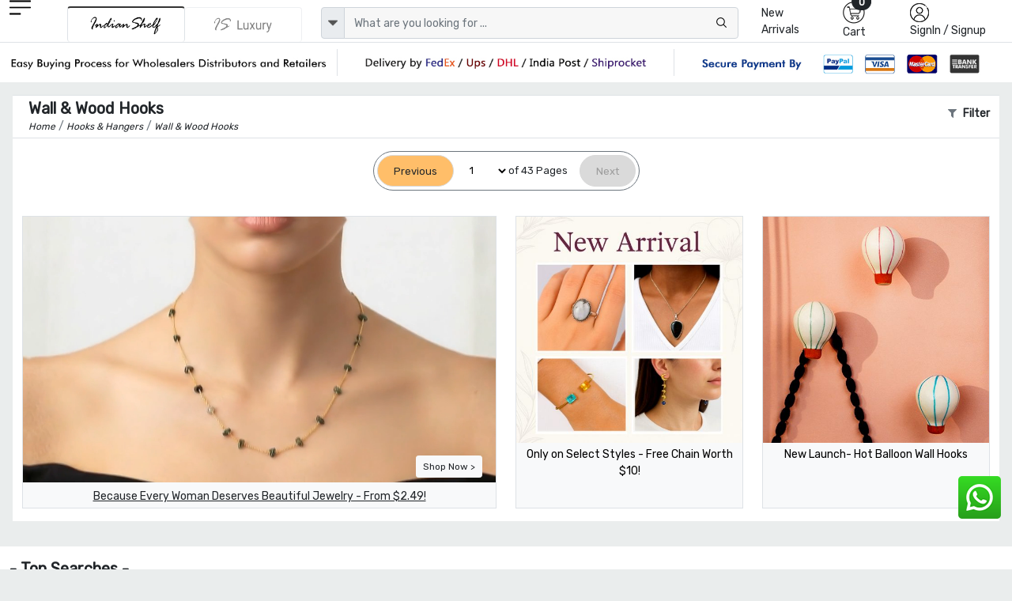

--- FILE ---
content_type: text/html; charset=UTF-8
request_url: https://www.indianshelf.com/wall-wood-hooks/page-51
body_size: 22160
content:
<!doctype html><html lang="en"><head><meta charset="utf-8"><meta http-equiv="Cache-control" content="public"><meta name="viewport" content="width=device-width, initial-scale=1"><title>Shop Stylish Wall & Wood Hooks for Home Decor - Browse Now! | Indianshelf  Page - 51</title><link rel="apple-touch-icon" sizes="180x180" href="/apple-touch-icon.png"><link rel="icon" type="image/png" sizes="32x32" href="/favicon-32x32.png"><link rel="icon" type="image/png" sizes="16x16" href="/favicon-16x16.png"><link rel="manifest" href="/site.webmanifest"><link rel="mask-icon" href="/safari-pinned-tab.svg" color="#5bbad5"><meta name="msapplication-TileColor" content="#ffffff"><meta name="theme-color" content="#ffffff"><meta name="robots" content="noodp" /><link rel="canonical" href="https://www.indianshelf.com/wall-wood-hooks/" />
<link rel="alternate" href="https://www.indianshelf.in/wall-wood-hooks/" hreflang="en-IN" />
<link rel="alternate" href="https://www.indianshelf.com/wall-wood-hooks/" hreflang="en-US" />

<meta http-equiv="X-UA-Compatible" content="IE=edge" /><meta http-equiv="last-modified" content="Fri, 30 Jan 2026 13:37:17 GMT" /><meta name="description" content="Discover a stylish assortment of wall and wood hooks for your home decor needs. Organize in style with our global-inspired designs. Shop now for chic hooks!  Page - 51" /><meta name="keywords" content="Wall & Wood Hooks, " />
<meta name="p:domain_verify" content="40aa98634f26fd645e97ef2e2c146135"/><meta property="og:title" content="Shop Stylish Wall & Wood Hooks for Home Decor - Browse Now! | Indianshelf  Page - 51" /><meta property="og:url" content="https://www.indianshelf.com/wall-wood-hooks/" /><meta property="og:description" content="Discover a stylish assortment of wall and wood hooks for your home decor needs. Organize in style with our global-inspired designs. Shop now for chic hooks!  Page - 51"> <meta property="og:image" content="https://www.indianshelf.com/views/images/logo-300X300.png"><meta property="og:type" content="website" /><meta property="og:site_name" content="IndianShelf" /><meta name="twitter:card" content="summary_large_image" /><meta name="twitter:description" content="Discover a stylish assortment of wall and wood hooks for your home decor needs. Organize in style with our global-inspired designs. Shop now for chic hooks!  Page - 51" /><meta name="twitter:title" content="Shop Stylish Wall & Wood Hooks for Home Decor - Browse Now! | Indianshelf  Page - 51" /><meta name="twitter:site" content="@indianshelf" /><meta name="twitter:image" content="https://www.indianshelf.com/views/images/logo-300X300.png" /><meta name="twitter:creator" content="@indianshelf" />
<link rel="stylesheet" href="https://www.indianshelf.com/views/themes/template-2022/assets/css/bootstrap.min.css" />
<link rel="stylesheet" href="https://www.indianshelf.com/views/themes/template-2022/assets/css/owl.carousel.min.css" >
<link rel="stylesheet" href="https://www.indianshelf.com/views/themes/template-2022/assets/css/font-awesome.min.css?ver=1.0">
<link rel='stylesheet' href='https://www.indianshelf.com/views/themes/template-2022/assets/css/bootstrap-select.min.css'>
<link href="https://www.indianshelf.com/views/themes/template-2022/assets/css/style.min.css?ver=3.67" rel="stylesheet">
<style>
#pageLoading {display: none;position: fixed;top: 0; left: 0; width: 100%; height: 100%;background:#242424a8; z-index: 9999; text-align: center;font-size: 12px;color: #fff;justify-content:center; align-items:center; }
.fancybox-close{top: -26px;right: 0px;background: #fff;}
.fancybox-nav{display: none;}
.fancybox-skin{background: inherit;box-shadow: inherit !important;padding:inherit !important;}
</style>
<script>if (!navigator.cookieEnabled){document.write("<center style='background:#dedede;'>Kindly enable cookies from your browser settings</center>");}</script><script>if (window.top !== window.self) window.top.location.replace(window.self.location.href);</script> <script type="application/ld+json">{"@context" : "http://schema.org", "@type" : "Organization", "name" : "IndianShelf", "alternateName": "Indian Shelf", "legalName": "India Art Place", "brand": "Indianshelf", "url" : "https://www.indianshelf.com/", "description": "Indianshelf is an online platform for Home Decor and Hardware products that are made from traditional techniques, skills and hand-based processes.", "logo": "https://www.indianshelf.com/views/themes/template-2022/assets/images/logo-300X300.png", "address": {"@type": "PostalAddress", "streetAddress": "277-278, Udyog Kendra 2, Ecotech III", "addressLocality": "Greater Noida", "addressRegion": "Noida, Uttar Pradesh", "postalCode": "201308", "addressCountry": "India"}, "areaServed": "India", "contactPoint": {"@type": "ContactPoint", "telephone": "+91-9999072207", "contactOption": "Skype ID: indianshelf", "contactType": "customer service", "availableLanguage": ["en", "Hindi"]}, "email": "info@indianshelf.com", "founder": "Kshitij Gupta", "hasMerchantReturnPolicy": "https://www.indianshelf.com/shipping-returns/", "sameAs" : ["https://www.facebook.com/indianshelf", "https://twitter.com/indianshelf", "https://www.youtube.com/channel/UCJdDloI4cd9XJWv28z5Zc-w", "https://www.instagram.com/indianshelf/", "https://www.linkedin.com/company/indianshelf",  "https://www.pinterest.com/indianshelf/"]}</script><script type="application/ld+json">{"@context":"http://schema.org", "@type":"SiteNavigationElement", "name":["Knobs and Handles","Christmas Ornaments","Hooks and Hangers","Statement Pieces","Metal Door knockers","Bathroom Hardware","Bar Accessories","Bath Essentials","Wall Art","Wooden Printing Blocks","Wall Bracket","Kitchenware","Vintage Pocket Watch","Spice Boxes","Old Ceramics","Door Stopper","Furniture","Glass Bottle","Home Furnishing","Craft Supplies and Decorations","Beads","Clothing, Shoes  and Jewelry","Gifts And Offers","Discounted Products","glass t-light holder","Gold Jewellery","Tea"], "url":["https://www.indianshelf.com/knobs-handles/","https://www.indianshelf.com/christmas-ornaments/","https://www.indianshelf.com/hooks-hangers/","https://www.indianshelf.com/statement-pieces/","https://www.indianshelf.com/metal-door-knockers/","https://www.indianshelf.com/bathroom-hardware/","https://www.indianshelf.com/bar-accessories/","https://www.indianshelf.com/bath-essentials/","https://www.indianshelf.com/wall-art/","https://www.indianshelf.com/wooden-printing-blocks/","https://www.indianshelf.com/wall-bracket/","https://www.indianshelf.com/kitchenware/","https://www.indianshelf.com/vintage-pocket-watch/","https://www.indianshelf.com/spice-boxes/","https://www.indianshelf.com/old-ceramics/","https://www.indianshelf.com/door-stopper/","https://www.indianshelf.com/furniture/","https://www.indianshelf.com/glass-bottle/","https://www.indianshelf.com/home-furnishing/","https://www.indianshelf.com/craft-supplies-decorations/","https://www.indianshelf.com/beads/","https://www.indianshelf.com/clothing-shoes-jewelry/","https://www.indianshelf.com/gifts-and-offers/","https://www.indianshelf.com/discounted-products/","https://www.indianshelf.com/glass-t-light-holder-33257/","https://www.indianshelf.com/gold-jewellery/","https://www.indianshelf.com/tea/"]}</script><script type="application/ld+json">{"@context": "http://schema.org","@type": "BreadcrumbList","itemListElement":[{"@type": "ListItem","position": 1,"item":	{"@id": "https://www.indianshelf.com/","name": "Home"}},{"@type": "ListItem","position": 2,"item":	{"@id": "https://www.indianshelf.com/hooks-hangers/","name": "Hooks & Hangers"}},{"@type": "ListItem","position": 3,"item":	{"@id": "https://www.indianshelf.com/wall-wood-hooks/","name": "Wall & Wood Hooks"}}]}</script>
<script>var ajax_url="https://www.indianshelf.com/ajax/result/";var ajax_search_autocomplete="https://www.indianshelf.com/ajax/autocomplete_search/"; var ajax_option_image="https://www.indianshelf.com/ajax/option_image/"; var sellwithus="0"; var ajaxfiltter_data="https://www.indianshelf.com/ajax/category_filtter_data/";</script>
<!-- Google Tag Manager -->
<script>(function(w,d,s,l,i){w[l]=w[l]||[];w[l].push({'gtm.start':
new Date().getTime(),event:'gtm.js'});var f=d.getElementsByTagName(s)[0],
j=d.createElement(s),dl=l!='dataLayer'?'&l='+l:'';j.async=true;j.src=
'https://www.googletagmanager.com/gtm.js?id='+i+dl;f.parentNode.insertBefore(j,f);
})(window,document,'script','dataLayer','GTM-T5TKSHSG');</script>
<!-- End Google Tag Manager -->
</head><body>
<!-- Google Tag Manager (noscript) -->
<noscript><iframe src="https://www.googletagmanager.com/ns.html?id=GTM-T5TKSHSG"
height="0" width="0" style="display:none;visibility:hidden"></iframe></noscript>
<!-- End Google Tag Manager (noscript) -->
<!--<div style="display:flex;justify-content:center;width:100%;font-size:13px;color:red;padding:5px 0px">Site will be down 12:30 PM to 01:30 PM IST. Back soon</div>-->
<header>
				<div class="header pt-xl-0 bg-white pb-xl-0 pb-2 pt-md-0">
      		<div class="container-fluid ps-md-2 pe-md-2">
        		<div class="row justify-content-between g-1">
          			<div class="col-xl-1 col-lg-1 col-md-1 col-sm-4 col-2 order-lg-1 order-md-1 order-2 hamurger_menu ">
            				<a class="d-table-cell align-middle" href="javascript://" data-bs-toggle="offcanvas" data-bs-target="#offcanvasExample" aria-controls="offcanvasExample" style="outline: unset;">
            				<img width="27" height="23" src="https://www.indianshelf.com/views/themes/template-2022/assets/images/menu.png" alt="menu"></a>
            				<div class="offcanvas offcanvas-start " tabindex="-1" id="offcanvasExample" aria-labelledby="offcanvasExampleLabel">
						<div class="offcanvas-header border-bottom">
							<a href="https://www.indianshelf.com/" title="IndianShelf">
								<h5 class="offcanvas-title" id="offcanvasExampleLabel">
													            				<img width="112" height="36" src="https://www.indianshelf.com/views/themes/template-2022/assets/images/logo-112x36.png?ver=1.3" class="logo"  alt="IndianShelf">
				            												</h5>
							</a>
							<button type="button" class="btn-close text-reset" data-bs-dismiss="offcanvas" aria-label="Close"></button> 
						</div>
						<div class="offcanvas-body  overflow-hidden  p-0">
							<div class="column ">
								<div class="nav-title" id="layer0"><ul class="ps-0 overflow-auto verticle-70"><li class="border-bottom"><a href="#" class="l1 menu-justify" data-text="152" >Christmas Ornaments <i class="fs-5 float-end fa fa-angle-right"></i></a></li><li class="border-bottom"><a href="#" class="l1 menu-justify" data-text="128" >Knobs & Handles <i class="fs-5 float-end fa fa-angle-right"></i></a></li><li class="border-bottom"><a href="#" class="l1 menu-justify" data-text="623" >Statues and Sculptures <i class="fs-5 float-end fa fa-angle-right"></i></a></li><li class="border-bottom"><a href="#" class="l1 menu-justify" data-text="113" >Hooks & Hangers <i class="fs-5 float-end fa fa-angle-right"></i></a></li><li class="border-bottom"><a href="#" class="l1 menu-justify" data-text="287" >Statement Pieces <i class="fs-5 float-end fa fa-angle-right"></i></a></li><li class="border-bottom"><a href="#" class="l1 menu-justify" data-text="154" >Vintage Indian Kitchen <i class="fs-5 float-end fa fa-angle-right"></i></a></li><li class="border-bottom"><a href="https://www.indianshelf.com/metal-door-knockers/" title="Metal Door knockers" class="menu-justify" data-text="" >Metal Door knockers</a></li><li class="border-bottom"><a href="#" class="l1 menu-justify" data-text="625" >Wall Painting <i class="fs-5 float-end fa fa-angle-right"></i></a></li><li class="border-bottom"><a href="https://www.indianshelf.com/bathroom-hardware/" title="Bathroom Hardware" class="menu-justify" data-text="" >Bathroom Hardware</a></li><li class="border-bottom"><a href="https://www.indianshelf.com/venetian-mirror/" title="Venetian Mirror" class="menu-justify" data-text="" >Venetian Mirror</a></li><li class="border-bottom"><a href="#" class="l1 menu-justify" data-text="642" >Bar Accessories <i class="fs-5 float-end fa fa-angle-right"></i></a></li><li class="border-bottom"><a href="#" class="l1 menu-justify" data-text="379" >Bath Essentials <i class="fs-5 float-end fa fa-angle-right"></i></a></li><li class="border-bottom"><a href="#" class="l1 menu-justify" data-text="121" >Wooden Printing Blocks <i class="fs-5 float-end fa fa-angle-right"></i></a></li><li class="border-bottom"><a href="#" class="l1 menu-justify" data-text="136" >Lamps <i class="fs-5 float-end fa fa-angle-right"></i></a></li><li class="border-bottom"><a href="#" class="l1 menu-justify" data-text="270" >Wall Bracket <i class="fs-5 float-end fa fa-angle-right"></i></a></li><li class="border-bottom"><a href="#" class="l1 menu-justify" data-text="484" >Kitchenware <i class="fs-5 float-end fa fa-angle-right"></i></a></li><li class="border-bottom"><a href="https://www.indianshelf.com/vintage-pocket-watch/" title="Vintage Pocket Watch" class="menu-justify" data-text="" >Vintage Pocket Watch</a></li><li class="border-bottom"><a href="#" class="l1 menu-justify" data-text="222" >Spice Boxes <i class="fs-5 float-end fa fa-angle-right"></i></a></li><li class="border-bottom"><a href="#" class="l1 menu-justify" data-text="640" >Vases & Planters <i class="fs-5 float-end fa fa-angle-right"></i></a></li><li class="border-bottom"><a href="#" class="l1 menu-justify" data-text="233" >Old Ceramics <i class="fs-5 float-end fa fa-angle-right"></i></a></li><li class="border-bottom"><a href="#" class="l1 menu-justify" data-text="382" >Door Stopper <i class="fs-5 float-end fa fa-angle-right"></i></a></li><li class="border-bottom"><a href="#" class="l1 menu-justify" data-text="637" >Decorative Show Piece <i class="fs-5 float-end fa fa-angle-right"></i></a></li><li class="border-bottom"><a href="#" class="l1 menu-justify" data-text="312" >Furniture <i class="fs-5 float-end fa fa-angle-right"></i></a></li><li class="border-bottom"><a href="https://www.indianshelf.com/glass-bottle/" title="Glass Bottle" class="menu-justify" data-text="" >Glass Bottle</a></li><li class="border-bottom"><a href="#" class="l1 menu-justify" data-text="370" >Home Furnishing <i class="fs-5 float-end fa fa-angle-right"></i></a></li><li class="border-bottom"><a href="#" class="l1 menu-justify" data-text="444" >Silver Jewellery <i class="fs-5 float-end fa fa-angle-right"></i></a></li><li class="border-bottom"><a href="#" class="l1 menu-justify" data-text="428" >Beads <i class="fs-5 float-end fa fa-angle-right"></i></a></li><li class="border-bottom"><a href="#" class="l1 menu-justify" data-text="656" >Craft Supplies & Decorations <i class="fs-5 float-end fa fa-angle-right"></i></a></li><li class="border-bottom"><a href="#" class="l1 menu-justify" data-text="340" >Clothing, Shoes  & Jewelry <i class="fs-5 float-end fa fa-angle-right"></i></a></li><li class="border-bottom"><a href="#" class="l1 menu-justify" data-text="327" >Gifts And Offers <i class="fs-5 float-end fa fa-angle-right"></i></a></li><li class="border-bottom"><a href="https://www.indianshelf.com/discounted-products/" title="Discounted Products" class="menu-justify" data-text="" >Discounted Products</a></li><li class="border-bottom"><a href="https://www.indianshelf.com/tea/" title="Tea" class="menu-justify" data-text="" >Tea</a></li></ul></div><div class="layer1 side-menu hide" id="layer288"><ul class="ps-0 overflow-auto  verticle-70" data-value="288"><li class=""><a href="#" class="nav-link l1 menu-justify fs-6" data-text="128" style="background-color:#c9c9c9;"><span class="float-start me-2">&#8592;</span> Door Handles</a></li><li class="border-bottom"><a href="https://www.indianshelf.com/door-handles-388/" class="menu-justify " data-text="">All Door Handles</a></li><li class="border-bottom"><a href="https://www.indianshelf.com/almirah-handles/" class="menu-justify " data-text="">Almirah Handles</a></li><li class="border-bottom"><a href="https://www.indianshelf.com/bone-bridge-handles/" class="menu-justify " data-text="">Bone Bridge Handles</a></li><li class="border-bottom"><a href="https://www.indianshelf.com/brass-door-handles/" class="menu-justify " data-text="">Brass Door Handles</a></li><li class="border-bottom"><a href="https://www.indianshelf.com/brass-mortice-handles/" class="menu-justify " data-text="">Brass Mortice Handles</a></li><li class="border-bottom"><a href="https://www.indianshelf.com/ceramic-bridge-handles/" class="menu-justify " data-text="">Ceramic Bridge Handles</a></li><li class="border-bottom"><a href="https://www.indianshelf.com/ceramic-handles/" class="menu-justify " data-text="">Ceramic handles</a></li><li class="border-bottom"><a href="https://www.indianshelf.com/cupboard-door-handles/" class="menu-justify " data-text="">Cupboard Door Handles</a></li><li class="border-bottom"><a href="https://www.indianshelf.com/glass-bridge-handles/" class="menu-justify " data-text="">Glass Bridge Handles</a></li><li class="border-bottom"><a href="https://www.indianshelf.com/glass-handles/" class="menu-justify " data-text="">Glass handles</a></li><li class="border-bottom"><a href="https://www.indianshelf.com/kitchen-door-handles/" class="menu-justify " data-text="">Kitchen Door Handles</a></li><li class="border-bottom"><a href="https://www.indianshelf.com/metal-handles/" class="menu-justify " data-text="">Metal handles</a></li><li class="border-bottom"><a href="https://www.indianshelf.com/mortice-ceramic-door-handles/" class="menu-justify " data-text="">Mortice Ceramic Door Handles</a></li><li class="border-bottom"><a href="https://www.indianshelf.com/stone-bridge-handles/" class="menu-justify " data-text="">Stone Bridge Handles</a></li><li class="border-bottom"><a href="https://www.indianshelf.com/stone-handles/" class="menu-justify " data-text="">Stone Handles</a></li><li class="border-bottom"><a href="https://www.indianshelf.com/wooden-bone-resin-horn-handles/" class="menu-justify " data-text="">Wooden, bone, resin & horn Handles</a></li></ul></div><div class="layer1 side-menu hide" id="layer208"><ul class="ps-0 overflow-auto  verticle-70" data-value="208"><li class=""><a href="#" class="nav-link l1 menu-justify fs-6" data-text="370" style="background-color:#c9c9c9;"><span class="float-start me-2">&#8592;</span> Bed and Table Linen</a></li><li class="border-bottom"><a href="https://www.indianshelf.com/bed-and-table-linen/" class="menu-justify " data-text="">All Bed and Table Linen</a></li><li class="border-bottom"><a href="#" class="l1 menu-justify " data-text="150">Bed Linen<i class="fs-5 float-end fa fa-angle-right"></i></a></li><li class="border-bottom"><a href="#" class="l1 menu-justify " data-text="209">Table Linen<i class="fs-5 float-end fa fa-angle-right"></i></a></li></ul></div><div class="layer1 side-menu hide" id="layer150"><ul class="ps-0 overflow-auto  verticle-70" data-value="150"><li class=""><a href="#" class="nav-link l1 menu-justify fs-6" data-text="208" style="background-color:#c9c9c9;"><span class="float-start me-2">&#8592;</span> Bed Linen</a></li><li class="border-bottom"><a href="https://www.indianshelf.com/bed-linen/" class="menu-justify " data-text="">All Bed Linen</a></li><li class="border-bottom"><a href="https://www.indianshelf.com/bed-sheets/" class="menu-justify " data-text="">Bed Sheets</a></li><li class="border-bottom"><a href="https://www.indianshelf.com/bombay-dyeing-bed-sheets/" class="menu-justify " data-text="">Bombay Dyeing Bed Sheets</a></li><li class="border-bottom"><a href="https://www.indianshelf.com/cushion-covers/" class="menu-justify " data-text="">Cushion covers</a></li><li class="border-bottom"><a href="https://www.indianshelf.com/duvet-covers/" class="menu-justify " data-text="">Duvet covers</a></li><li class="border-bottom"><a href="https://www.indianshelf.com/quilts/" class="menu-justify " data-text="">Quilts</a></li></ul></div><div class="layer1 side-menu hide" id="layer626"><ul class="ps-0 overflow-auto  verticle-70" data-value="626"><li class=""><a href="#" class="nav-link l1 menu-justify fs-6" data-text="623" style="background-color:#c9c9c9;"><span class="float-start me-2">&#8592;</span> Brass God Statue</a></li><li class="border-bottom"><a href="https://www.indianshelf.com/brass-god-statue/" class="menu-justify " data-text="">All Brass God Statue</a></li><li class="border-bottom"><a href="https://www.indianshelf.com/bronze-buddha/" class="menu-justify " data-text="">Bronze Buddha</a></li><li class="border-bottom"><a href="https://www.indianshelf.com/bronze-ganesha/" class="menu-justify " data-text="">Bronze Ganesha</a></li><li class="border-bottom"><a href="https://www.indianshelf.com/bronze-god-statues/" class="menu-justify " data-text="">Bronze God Statues</a></li><li class="border-bottom"><a href="https://www.indianshelf.com/bronze-krishna-vishnuji/" class="menu-justify " data-text="">Bronze Krishna & Vishnuji</a></li><li class="border-bottom"><a href="https://www.indianshelf.com/bronze-laxmi-parvati/" class="menu-justify " data-text="">Bronze Laxmi & Parvati</a></li><li class="border-bottom"><a href="https://www.indianshelf.com/bronze-nandi-13179/" class="menu-justify " data-text="">Bronze Nandi</a></li><li class="border-bottom"><a href="https://www.indianshelf.com/bronze-natraj/" class="menu-justify " data-text="">Bronze Natraj</a></li><li class="border-bottom"><a href="https://www.indianshelf.com/bronze-ram-hanuman/" class="menu-justify " data-text="">Bronze Ram & Hanuman</a></li><li class="border-bottom"><a href="https://www.indianshelf.com/bronze-temple/" class="menu-justify " data-text="">Bronze Temple</a></li></ul></div><div class="layer1 side-menu hide" id="layer275"><ul class="ps-0 overflow-auto  verticle-70" data-value="275"><li class=""><a href="#" class="nav-link l1 menu-justify fs-6" data-text="623" style="background-color:#c9c9c9;"><span class="float-start me-2">&#8592;</span> Bronze English Statues</a></li><li class="border-bottom"><a href="https://www.indianshelf.com/bronze-english-statues/" class="menu-justify " data-text="">All Bronze English Statues</a></li><li class="border-bottom"><a href="https://www.indianshelf.com/bronze-animals/" class="menu-justify " data-text="">Bronze Animals</a></li><li class="border-bottom"><a href="https://www.indianshelf.com/bronze-chariot/" class="menu-justify " data-text="">Bronze Chariot</a></li></ul></div><div class="layer1 side-menu hide" id="layer122"><ul class="ps-0 overflow-auto  verticle-70" data-value="122"><li class=""><a href="#" class="nav-link l1 menu-justify fs-6" data-text="136" style="background-color:#c9c9c9;"><span class="float-start me-2">&#8592;</span> Bronze Oil Lamps</a></li><li class="border-bottom"><a href="https://www.indianshelf.com/bronze-oil-lamps/" class="menu-justify " data-text="">All Bronze Oil Lamps</a></li><li class="border-bottom"><a href="https://www.indianshelf.com/gajalakshmi-vilakku-oil-lamp/" class="menu-justify " data-text="">Gajalakshmi Vilakku Oil Lamp</a></li><li class="border-bottom"><a href="https://www.indianshelf.com/kamatchi-vilakku-oil-lamp/" class="menu-justify " data-text="">Kamatchi Vilakku Oil Lamp</a></li><li class="border-bottom"><a href="https://www.indianshelf.com/mayur-south-indian-oil-lamp/" class="menu-justify " data-text="">Mayur South Indian Oil Lamp</a></li><li class="border-bottom"><a href="https://www.indianshelf.com/nilavilakku-oil-lamp/" class="menu-justify " data-text="">Nilavilakku Oil Lamp</a></li><li class="border-bottom"><a href="https://www.indianshelf.com/thooku-vilakku/" class="menu-justify " data-text="">Thooku Vilakku</a></li></ul></div><div class="layer1 side-menu hide" id="layer120"><ul class="ps-0 overflow-auto  verticle-70" data-value="120"><li class=""><a href="#" class="nav-link l1 menu-justify fs-6" data-text="287" style="background-color:#c9c9c9;"><span class="float-start me-2">&#8592;</span> Bronze Statement Pieces</a></li><li class="border-bottom"><a href="https://www.indianshelf.com/bronze-statement-pieces/" class="menu-justify " data-text="">All Bronze Statement Pieces</a></li><li class="border-bottom"><a href="https://www.indianshelf.com/bronze-kali-statue/" class="menu-justify " data-text="">Bronze Kali Statue</a></li><li class="border-bottom"><a href="https://www.indianshelf.com/bronze-shiva/" class="menu-justify " data-text="">Bronze Shiva</a></li><li class="border-bottom"><a href="https://www.indianshelf.com/bronze-surma-dani/" class="menu-justify " data-text="">Bronze Surma Dani</a></li><li class="border-bottom"><a href="https://www.indianshelf.com/buddha-statue/" class="menu-justify " data-text="">Buddha Statue</a></li><li class="border-bottom"><a href="https://www.indianshelf.com/dog-chains/" class="menu-justify " data-text="">Dog Chains</a></li><li class="border-bottom"><a href="https://www.indianshelf.com/flower-pots/" class="menu-justify " data-text="">Flower Pots</a></li><li class="border-bottom"><a href="https://www.indianshelf.com/incense-holder/" class="menu-justify " data-text="">Incense Holder</a></li><li class="border-bottom"><a href="https://www.indianshelf.com/other-metal-figurines/" class="menu-justify " data-text="">Other Metal Figurines</a></li><li class="border-bottom"><a href="https://www.indianshelf.com/saraswati-statue-murti/" class="menu-justify " data-text="">Saraswati Statue Murti</a></li><li class="border-bottom"><a href="https://www.indianshelf.com/vintage-foot-scrubber/" class="menu-justify " data-text="">Vintage Foot Scrubber</a></li><li class="border-bottom"><a href="https://www.indianshelf.com/vintage-hookah-base/" class="menu-justify " data-text="">Vintage Hookah Base</a></li><li class="border-bottom"><a href="https://www.indianshelf.com/yoni/" class="menu-justify " data-text="">Yoni</a></li></ul></div><div class="layer1 side-menu hide" id="layer331"><ul class="ps-0 overflow-auto  verticle-70" data-value="331"><li class=""><a href="#" class="nav-link l1 menu-justify fs-6" data-text="370" style="background-color:#c9c9c9;"><span class="float-start me-2">&#8592;</span> Candle Holders & Candles</a></li><li class="border-bottom"><a href="https://www.indianshelf.com/candle-holders-candles/" class="menu-justify " data-text="">All Candle Holders & Candles</a></li><li class="border-bottom"><a href="https://www.indianshelf.com/candle-holders/" class="menu-justify " data-text="">Candle Holders</a></li><li class="border-bottom"><a href="https://www.indianshelf.com/candle-snuffer/" class="menu-justify " data-text="">Candle Snuffer</a></li><li class="border-bottom"><a href="https://www.indianshelf.com/candles/" class="menu-justify " data-text="">Candles</a></li><li class="border-bottom"><a href="https://www.indianshelf.com/t-light-holder/" class="menu-justify " data-text="">T-light Holder</a></li></ul></div><div class="layer1 side-menu hide" id="layer137"><ul class="ps-0 overflow-auto  verticle-70" data-value="137"><li class=""><a href="#" class="nav-link l1 menu-justify fs-6" data-text="136" style="background-color:#c9c9c9;"><span class="float-start me-2">&#8592;</span> Ceiling Lamp</a></li><li class="border-bottom"><a href="https://www.indianshelf.com/ceiling-lamp/" class="menu-justify " data-text="">All Ceiling Lamp</a></li></ul></div><div class="layer1 side-menu hide" id="layer191"><ul class="ps-0 overflow-auto  verticle-70" data-value="191"><li class=""><a href="#" class="nav-link l1 menu-justify fs-6" data-text="145" style="background-color:#c9c9c9;"><span class="float-start me-2">&#8592;</span> Ceramic fauna knobs</a></li><li class="border-bottom"><a href="https://www.indianshelf.com/ceramic-fauna-knobs/" class="menu-justify " data-text="">All Ceramic fauna knobs</a></li><li class="border-bottom"><a href="https://www.indianshelf.com/ceramic-bird-knob/" class="menu-justify " data-text="">Ceramic bird knob</a></li><li class="border-bottom"><a href="https://www.indianshelf.com/ceramic-fauna-knobs-pattern/" class="menu-justify " data-text="">Ceramic fauna knobs (pattern)</a></li><li class="border-bottom"><a href="https://www.indianshelf.com/ceramic-fauna-knobs-shapes/" class="menu-justify " data-text="">Ceramic fauna knobs (shapes)</a></li></ul></div><div class="layer1 side-menu hide" id="layer570"><ul class="ps-0 overflow-auto  verticle-70" data-value="570"><li class=""><a href="#" class="nav-link l1 menu-justify fs-6" data-text="382" style="background-color:#c9c9c9;"><span class="float-start me-2">&#8592;</span> Ceramic floral pattern Door Stopper</a></li><li class="border-bottom"><a href="https://www.indianshelf.com/ceramic-floral-pattern-door-stopper/" class="menu-justify " data-text="">All Ceramic floral pattern Door Stopper</a></li><li class="border-bottom"><a href="https://www.indianshelf.com/ceramic-etched-door-stopper/" class="menu-justify " data-text="">Ceramic Etched Door Stopper</a></li></ul></div><div class="layer1 side-menu hide" id="layer108"><ul class="ps-0 overflow-auto  verticle-70" data-value="108"><li class=""><a href="#" class="nav-link l1 menu-justify fs-6" data-text="145" style="background-color:#c9c9c9;"><span class="float-start me-2">&#8592;</span> Ceramic floral pattern knobs</a></li><li class="border-bottom"><a href="https://www.indianshelf.com/ceramic-floral-pattern-knobs/" class="menu-justify " data-text="">All Ceramic floral pattern knobs</a></li><li class="border-bottom"><a href="https://www.indianshelf.com/ceramic-etched-knobs/" class="menu-justify " data-text="">Ceramic Etched knobs</a></li><li class="border-bottom"><a href="https://www.indianshelf.com/ceramic-flat-floral-pattern-knobs/" class="menu-justify " data-text="">Ceramic flat floral pattern knobs</a></li></ul></div><div class="layer1 side-menu hide" id="layer145"><ul class="ps-0 overflow-auto  verticle-70" data-value="145"><li class=""><a href="#" class="nav-link l1 menu-justify fs-6" data-text="128" style="background-color:#c9c9c9;"><span class="float-start me-2">&#8592;</span> Ceramic knobs</a></li><li class="border-bottom"><a href="https://www.indianshelf.com/ceramic-knobs/" class="menu-justify " data-text="">All Ceramic knobs</a></li><li class="border-bottom"><a href="https://www.indianshelf.com/ceramic-a-z-knobs/" class="menu-justify " data-text="">Ceramic A-Z Knobs</a></li><li class="border-bottom"><a href="https://www.indianshelf.com/ceramic-bulb-shape-knob/" class="menu-justify " data-text="">Ceramic bulb shape knob</a></li><li class="border-bottom"><a href="https://www.indianshelf.com/ceramic-crackle-knob/" class="menu-justify " data-text="">Ceramic crackle knob</a></li><li class="border-bottom"><a href="https://www.indianshelf.com/ceramic-dotted-knob/" class="menu-justify " data-text="">Ceramic dotted knob</a></li><li class="border-bottom"><a href="#" class="l1 menu-justify " data-text="191">Ceramic fauna knobs<i class="fs-5 float-end fa fa-angle-right"></i></a></li><li class="border-bottom"><a href="#" class="l1 menu-justify " data-text="108">Ceramic floral pattern knobs<i class="fs-5 float-end fa fa-angle-right"></i></a></li><li class="border-bottom"><a href="https://www.indianshelf.com/ceramic-flower-shape-knob/" class="menu-justify " data-text="">Ceramic flower shape knob</a></li><li class="border-bottom"><a href="https://www.indianshelf.com/ceramic-heart-knobs/" class="menu-justify " data-text="">Ceramic Heart Knobs</a></li><li class="border-bottom"><a href="https://www.indianshelf.com/ceramic-kids-room-knob/" class="menu-justify " data-text="">Ceramic kids room knob</a></li><li class="border-bottom"><a href="https://www.indianshelf.com/ceramic-numerical-knobs/" class="menu-justify " data-text="">Ceramic Numerical Knobs</a></li><li class="border-bottom"><a href="https://www.indianshelf.com/ceramic-solid-color-knob/" class="menu-justify " data-text="">Ceramic solid color knob</a></li><li class="border-bottom"><a href="https://www.indianshelf.com/ceramic-strewn-knobs/" class="menu-justify " data-text="">Ceramic Strewn Knobs</a></li><li class="border-bottom"><a href="https://www.indianshelf.com/ceramic-striped-knob/" class="menu-justify " data-text="">Ceramic striped knob</a></li><li class="border-bottom"><a href="https://www.indianshelf.com/ceramic-vehicular-knobs/" class="menu-justify " data-text="">Ceramic vehicular Knobs</a></li><li class="border-bottom"><a href="https://www.indianshelf.com/ceramic-vintage-style-knobs/" class="menu-justify " data-text="">Ceramic Vintage Style Knobs</a></li><li class="border-bottom"><a href="https://www.indianshelf.com/clock-face-ceramic-knob/" class="menu-justify " data-text="">Clock face ceramic knob</a></li><li class="border-bottom"><a href="https://www.indianshelf.com/theia-ceramic-knobs-and-handles/" class="menu-justify " data-text="">Theia Ceramic Knobs and Handles</a></li></ul></div><div class="layer1 side-menu hide" id="layer488"><ul class="ps-0 overflow-auto  verticle-70" data-value="488"><li class=""><a href="#" class="nav-link l1 menu-justify fs-6" data-text="113" style="background-color:#c9c9c9;"><span class="float-start me-2">&#8592;</span> Ceramic Wall Hooks</a></li><li class="border-bottom"><a href="https://www.indianshelf.com/ceramic-wall-hooks/" class="menu-justify " data-text="">All Ceramic Wall Hooks</a></li><li class="border-bottom"><a href="https://www.indianshelf.com/alphabet-hooks/" class="menu-justify " data-text="">Alphabet Hooks</a></li><li class="border-bottom"><a href="https://www.indianshelf.com/ceramic-bulb-shape-hooks/" class="menu-justify " data-text="">Ceramic Bulb Shape Hooks</a></li><li class="border-bottom"><a href="https://www.indianshelf.com/ceramic-crackle-wall-hooks/" class="menu-justify " data-text="">Ceramic Crackle Wall Hooks</a></li><li class="border-bottom"><a href="https://www.indianshelf.com/ceramic-dotted-wall-hooks/" class="menu-justify " data-text="">Ceramic Dotted Wall Hooks</a></li><li class="border-bottom"><a href="https://www.indianshelf.com/ceramic-etched-hooks/" class="menu-justify " data-text="">Ceramic Etched Hooks</a></li><li class="border-bottom"><a href="https://www.indianshelf.com/ceramic-iron-hooks/" class="menu-justify " data-text="">Ceramic Iron Hooks</a></li><li class="border-bottom"><a href="https://www.indianshelf.com/ceramic-solid-color-wall-hooks/" class="menu-justify " data-text="">Ceramic Solid Color Wall Hooks</a></li><li class="border-bottom"><a href="https://www.indianshelf.com/ceramic-star-shape-hooks/" class="menu-justify " data-text="">Ceramic Star Shape Hooks</a></li><li class="border-bottom"><a href="https://www.indianshelf.com/ceramic-strewn-wall-hooks/" class="menu-justify " data-text="">Ceramic Strewn Wall Hooks</a></li><li class="border-bottom"><a href="https://www.indianshelf.com/ceramic-striped-wall-hooks/" class="menu-justify " data-text="">Ceramic Striped Wall Hooks</a></li><li class="border-bottom"><a href="https://www.indianshelf.com/ceramic-tile-hooks/" class="menu-justify " data-text="">Ceramic Tile Hooks</a></li><li class="border-bottom"><a href="https://www.indianshelf.com/ceramic-zinc-hooks/" class="menu-justify " data-text="">Ceramic Zinc Hooks</a></li><li class="border-bottom"><a href="https://www.indianshelf.com/fauna-hooks/" class="menu-justify " data-text="">Fauna Hooks</a></li><li class="border-bottom"><a href="https://www.indianshelf.com/floral-painted-hooks/" class="menu-justify " data-text="">Floral Painted Hooks</a></li><li class="border-bottom"><a href="https://www.indianshelf.com/flower-shape-hook/" class="menu-justify " data-text="">Flower Shape Hook</a></li><li class="border-bottom"><a href="https://www.indianshelf.com/fruits-hooks/" class="menu-justify " data-text="">Fruits hooks</a></li><li class="border-bottom"><a href="https://www.indianshelf.com/numerical-hooks/" class="menu-justify " data-text="">Numerical Hooks</a></li><li class="border-bottom"><a href="https://www.indianshelf.com/vehicular-hooks/" class="menu-justify " data-text="">Vehicular Hooks</a></li></ul></div><div class="layer1 side-menu hide" id="layer152"><ul class="ps-0 overflow-auto  verticle-70" data-value="152"><li class=""><a href="#" class="nav-link l1 menu-justify fs-6" data-text="0" style="background-color:#c9c9c9;"><span class="float-start me-2">&#8592;</span> Christmas Ornaments</a></li><li class="border-bottom"><a href="https://www.indianshelf.com/christmas-ornaments/" class="menu-justify " data-text="">All Christmas Ornaments</a></li><li class="border-bottom"><a href="https://www.indianshelf.com/big-christmas-ornaments/" class="menu-justify " data-text="">Big Christmas Ornaments</a></li><li class="border-bottom"><a href="https://www.indianshelf.com/extra-large-christmas-ornaments/" class="menu-justify " data-text="">Extra Large Christmas Ornaments</a></li><li class="border-bottom"><a href="https://www.indianshelf.com/glass-christmas-ornaments/" class="menu-justify " data-text="">Glass Christmas Ornaments</a></li><li class="border-bottom"><a href="https://www.indianshelf.com/jumbo-christmas-ornaments/" class="menu-justify " data-text="">Jumbo Christmas Ornaments</a></li><li class="border-bottom"><a href="https://www.indianshelf.com/large-christmas-ornaments/" class="menu-justify " data-text="">Large Christmas Ornaments</a></li><li class="border-bottom"><a href="https://www.indianshelf.com/mini-christmas-ornaments/" class="menu-justify " data-text="">Mini Christmas Ornaments</a></li><li class="border-bottom"><a href="#" class="l1 menu-justify " data-text="202">Ready Stock<i class="fs-5 float-end fa fa-angle-right"></i></a></li></ul></div><div class="layer1 side-menu hide" id="layer414"><ul class="ps-0 overflow-auto  verticle-70" data-value="414"><li class=""><a href="#" class="nav-link l1 menu-justify fs-6" data-text="340" style="background-color:#c9c9c9;"><span class="float-start me-2">&#8592;</span> Designer Sarees</a></li><li class="border-bottom"><a href="https://www.indianshelf.com/designer-sarees/" class="menu-justify " data-text="">All Designer Sarees</a></li><li class="border-bottom"><a href="https://www.indianshelf.com/chanderi-saree/" class="menu-justify " data-text="">Chanderi Saree</a></li><li class="border-bottom"><a href="https://www.indianshelf.com/cotton-saree/" class="menu-justify " data-text="">Cotton Saree</a></li><li class="border-bottom"><a href="https://www.indianshelf.com/georgette-saree/" class="menu-justify " data-text="">Georgette Saree</a></li><li class="border-bottom"><a href="https://www.indianshelf.com/lycra-saree/" class="menu-justify " data-text="">Lycra Saree</a></li><li class="border-bottom"><a href="https://www.indianshelf.com/net-saree/" class="menu-justify " data-text="">Net Saree</a></li><li class="border-bottom"><a href="#" class="l1 menu-justify " data-text="650">Silk Saree<i class="fs-5 float-end fa fa-angle-right"></i></a></li></ul></div><div class="layer1 side-menu hide" id="layer423"><ul class="ps-0 overflow-auto  verticle-70" data-value="423"><li class=""><a href="#" class="nav-link l1 menu-justify fs-6" data-text="340" style="background-color:#c9c9c9;"><span class="float-start me-2">&#8592;</span> Dupatta</a></li><li class="border-bottom"><a href="https://www.indianshelf.com/dupatta/" class="menu-justify " data-text="">All Dupatta</a></li><li class="border-bottom"><a href="https://www.indianshelf.com/banarasi-dupatta/" class="menu-justify " data-text="">Banarasi Dupatta</a></li></ul></div><div class="layer1 side-menu hide" id="layer124"><ul class="ps-0 overflow-auto  verticle-70" data-value="124"><li class=""><a href="#" class="nav-link l1 menu-justify fs-6" data-text="340" style="background-color:#c9c9c9;"><span class="float-start me-2">&#8592;</span> Fashion Accessories</a></li><li class="border-bottom"><a href="https://www.indianshelf.com/fashion-accessories/" class="menu-justify " data-text="">All Fashion Accessories</a></li><li class="border-bottom"><a href="https://www.indianshelf.com/artificial-jewellery/" class="menu-justify " data-text="">Artificial Jewellery</a></li><li class="border-bottom"><a href="https://www.indianshelf.com/bangles/" class="menu-justify " data-text="">Bangles</a></li><li class="border-bottom"><a href="https://www.indianshelf.com/earrings/" class="menu-justify " data-text="">Earrings</a></li><li class="border-bottom"><a href="https://www.indianshelf.com/necklaces/" class="menu-justify " data-text="">Necklaces</a></li></ul></div><div class="layer1 side-menu hide" id="layer144"><ul class="ps-0 overflow-auto  verticle-70" data-value="144"><li class=""><a href="#" class="nav-link l1 menu-justify fs-6" data-text="146" style="background-color:#c9c9c9;"><span class="float-start me-2">&#8592;</span> Glass flower knob</a></li><li class="border-bottom"><a href="https://www.indianshelf.com/glass-flower-knob/" class="menu-justify " data-text="">All Glass flower knob</a></li><li class="border-bottom"><a href="https://www.indianshelf.com/daisy-knob/" class="menu-justify " data-text="">Daisy knob</a></li><li class="border-bottom"><a href="https://www.indianshelf.com/marigold-flower-knob/" class="menu-justify " data-text="">Marigold flower knob</a></li><li class="border-bottom"><a href="https://www.indianshelf.com/radiant-petal-knobs/" class="menu-justify " data-text="">Radiant petal knobs</a></li><li class="border-bottom"><a href="https://www.indianshelf.com/rose-knob/" class="menu-justify " data-text="">Rose knob</a></li><li class="border-bottom"><a href="https://www.indianshelf.com/sunflower-knob/" class="menu-justify " data-text="">Sunflower knob</a></li><li class="border-bottom"><a href="https://www.indianshelf.com/tulip-glass-knob/" class="menu-justify " data-text="">Tulip Glass Knob</a></li></ul></div><div class="layer1 side-menu hide" id="layer128"><ul class="ps-0 overflow-auto  verticle-70" data-value="128"><li class=""><a href="#" class="nav-link l1 menu-justify fs-6" data-text="0" style="background-color:#c9c9c9;"><span class="float-start me-2">&#8592;</span> Knobs & Handles</a></li><li class="border-bottom"><a href="https://www.indianshelf.com/knobs-handles/" class="menu-justify " data-text="">All Knobs & Handles</a></li><li class="border-bottom"><a href="#" class="l1 menu-justify " data-text="288">Door Handles<i class="fs-5 float-end fa fa-angle-right"></i></a></li><li class="border-bottom"><a href="#" class="l1 menu-justify " data-text="145">Ceramic knobs<i class="fs-5 float-end fa fa-angle-right"></i></a></li><li class="border-bottom"><a href="https://www.indianshelf.com/door-knobs/" class="menu-justify " data-text="">Door Knobs</a></li><li class="border-bottom"><a href="https://www.indianshelf.com/kids-knobs-handle/" class="menu-justify " data-text="">Kids Knobs & Handle</a></li><li class="border-bottom"><a href="#" class="l1 menu-justify " data-text="143">Metal knobs<i class="fs-5 float-end fa fa-angle-right"></i></a></li><li class="border-bottom"><a href="https://www.indianshelf.com/mother-of-pearl-knobs-and-handles/" class="menu-justify " data-text="">Mother of Pearl Knobs and Handles</a></li><li class="border-bottom"><a href="https://www.indianshelf.com/stone-knobs/" class="menu-justify " data-text="">Stone Knobs</a></li><li class="border-bottom"><a href="#" class="l1 menu-justify " data-text="146">Glass Knobs<i class="fs-5 float-end fa fa-angle-right"></i></a></li><li class="border-bottom"><a href="#" class="l1 menu-justify " data-text="129">Wooden, bone,Leather, resin & horn knobs<i class="fs-5 float-end fa fa-angle-right"></i></a></li><li class="border-bottom"><a href="https://www.indianshelf.com/extra-knob-fitting/" class="menu-justify " data-text="">Extra  Knob Fitting</a></li></ul></div><div class="layer1 side-menu hide" id="layer143"><ul class="ps-0 overflow-auto  verticle-70" data-value="143"><li class=""><a href="#" class="nav-link l1 menu-justify fs-6" data-text="128" style="background-color:#c9c9c9;"><span class="float-start me-2">&#8592;</span> Metal knobs</a></li><li class="border-bottom"><a href="https://www.indianshelf.com/metal-knobs/" class="menu-justify " data-text="">All Metal knobs</a></li><li class="border-bottom"><a href="https://www.indianshelf.com/aluminium-knobs/" class="menu-justify " data-text="">Aluminium knobs</a></li><li class="border-bottom"><a href="https://www.indianshelf.com/brass-knobs/" class="menu-justify " data-text="">Brass Knobs</a></li><li class="border-bottom"><a href="https://www.indianshelf.com/copper-knob/" class="menu-justify " data-text="">Copper Knob</a></li><li class="border-bottom"><a href="https://www.indianshelf.com/iron-knob/" class="menu-justify " data-text="">Iron Knob</a></li><li class="border-bottom"><a href="https://www.indianshelf.com/wire-knobs/" class="menu-justify " data-text="">Wire Knobs</a></li></ul></div><div class="layer1 side-menu hide" id="layer638"><ul class="ps-0 overflow-auto  verticle-70" data-value="638"><li class=""><a href="#" class="nav-link l1 menu-justify fs-6" data-text="625" style="background-color:#c9c9c9;"><span class="float-start me-2">&#8592;</span> Modern Art</a></li><li class="border-bottom"><a href="https://www.indianshelf.com/modern-art/" class="menu-justify " data-text="">All Modern Art</a></li><li class="border-bottom"><a href="https://www.indianshelf.com/abstract-art-paintings/" class="menu-justify " data-text="">Abstract Art Paintings</a></li><li class="border-bottom"><a href="https://www.indianshelf.com/canvas-painting/" class="menu-justify " data-text="">Canvas Painting</a></li><li class="border-bottom"><a href="https://www.indianshelf.com/charcoal-drawing/" class="menu-justify " data-text="">Charcoal Drawing</a></li><li class="border-bottom"><a href="https://www.indianshelf.com/contemporary/" class="menu-justify " data-text="">Contemporary</a></li><li class="border-bottom"><a href="https://www.indianshelf.com/landscape-paintings/" class="menu-justify " data-text="">Landscape Paintings</a></li><li class="border-bottom"><a href="https://www.indianshelf.com/miniature-paintings/" class="menu-justify " data-text="">Miniature Paintings</a></li><li class="border-bottom"><a href="https://www.indianshelf.com/oil-paintings/" class="menu-justify " data-text="">Oil Paintings</a></li><li class="border-bottom"><a href="https://www.indianshelf.com/portrait-paintings/" class="menu-justify " data-text="">Portrait Paintings</a></li></ul></div><div class="layer1 side-menu hide" id="layer268"><ul class="ps-0 overflow-auto  verticle-70" data-value="268"><li class=""><a href="#" class="nav-link l1 menu-justify fs-6" data-text="121" style="background-color:#c9c9c9;"><span class="float-start me-2">&#8592;</span> New Wooden Printing Blocks</a></li><li class="border-bottom"><a href="https://www.indianshelf.com/new-wooden-printing-blocks/" class="menu-justify " data-text="">All New Wooden Printing Blocks</a></li><li class="border-bottom"><a href="https://www.indianshelf.com/big-wooden-printing-block/" class="menu-justify " data-text="">Big Wooden Printing block</a></li><li class="border-bottom"><a href="https://www.indianshelf.com/border-wooden-printing-blocks/" class="menu-justify " data-text="">Border Wooden Printing Blocks</a></li><li class="border-bottom"><a href="https://www.indianshelf.com/brass-wooden-printing-blocks/" class="menu-justify " data-text="">Brass Wooden Printing Blocks</a></li><li class="border-bottom"><a href="https://www.indianshelf.com/floral-and-fauna-printing-blocks/" class="menu-justify " data-text="">Floral and fauna printing blocks</a></li><li class="border-bottom"><a href="https://www.indianshelf.com/kids-wooden-printing-blocks/" class="menu-justify " data-text="">Kids Wooden Printing Blocks</a></li><li class="border-bottom"><a href="https://www.indianshelf.com/triple-color-wooden-printing-blocks/" class="menu-justify " data-text="">Triple Color Wooden Printing Blocks</a></li></ul></div><div class="layer1 side-menu hide" id="layer394"><ul class="ps-0 overflow-auto  verticle-70" data-value="394"><li class=""><a href="#" class="nav-link l1 menu-justify fs-6" data-text="287" style="background-color:#c9c9c9;"><span class="float-start me-2">&#8592;</span> Pottery</a></li><li class="border-bottom"><a href="https://www.indianshelf.com/pottery/" class="menu-justify " data-text="">All Pottery</a></li><li class="border-bottom"><a href="https://www.indianshelf.com/ceramic-kitchen-ware/" class="menu-justify " data-text="">Ceramic Kitchen Ware</a></li></ul></div><div class="layer1 side-menu hide" id="layer377"><ul class="ps-0 overflow-auto  verticle-70" data-value="377"><li class=""><a href="#" class="nav-link l1 menu-justify fs-6" data-text="625" style="background-color:#c9c9c9;"><span class="float-start me-2">&#8592;</span> Prints and Lithographs</a></li><li class="border-bottom"><a href="https://www.indianshelf.com/prints-and-lithographs/" class="menu-justify " data-text="">All Prints and Lithographs</a></li><li class="border-bottom"><a href="https://www.indianshelf.com/film-posters/" class="menu-justify " data-text="">Film Posters</a></li><li class="border-bottom"><a href="https://www.indianshelf.com/old-prints/" class="menu-justify " data-text="">Old Prints</a></li><li class="border-bottom"><a href="https://www.indianshelf.com/vintage-photos/" class="menu-justify " data-text="">Vintage Photos</a></li></ul></div><div class="layer1 side-menu hide" id="layer202"><ul class="ps-0 overflow-auto  verticle-70" data-value="202"><li class=""><a href="#" class="nav-link l1 menu-justify fs-6" data-text="152" style="background-color:#c9c9c9;"><span class="float-start me-2">&#8592;</span> Ready Stock</a></li><li class="border-bottom"><a href="https://www.indianshelf.com/ready-stock/" class="menu-justify " data-text="">All Ready Stock</a></li><li class="border-bottom"><a href="https://www.indianshelf.com/paper-mache-ornaments/" class="menu-justify " data-text="">Paper Mache Ornaments</a></li><li class="border-bottom"><a href="https://www.indianshelf.com/size-1-inches-2-inches/" class="menu-justify " data-text="">Size 1 inches - 2 inches</a></li><li class="border-bottom"><a href="https://www.indianshelf.com/size-11-inches-to-12-inches/" class="menu-justify " data-text="">Size 11 inches to 12 inches</a></li><li class="border-bottom"><a href="https://www.indianshelf.com/size-2-inches-3-inches/" class="menu-justify " data-text="">Size 2 inches - 3 inches</a></li><li class="border-bottom"><a href="https://www.indianshelf.com/size-3-inches-4-inches/" class="menu-justify " data-text="">Size 3 inches - 4 inches</a></li><li class="border-bottom"><a href="https://www.indianshelf.com/size-4-inches-to-5-inches/" class="menu-justify " data-text="">Size 4 inches to 5 inches</a></li><li class="border-bottom"><a href="https://www.indianshelf.com/size-5-inches-to-6-inches/" class="menu-justify " data-text="">Size 5 inches to 6 inches</a></li><li class="border-bottom"><a href="https://www.indianshelf.com/size-6-inches-to-7-inches/" class="menu-justify " data-text="">Size 6 inches to 7 inches</a></li></ul></div><div class="layer1 side-menu hide" id="layer650"><ul class="ps-0 overflow-auto  verticle-70" data-value="650"><li class=""><a href="#" class="nav-link l1 menu-justify fs-6" data-text="414" style="background-color:#c9c9c9;"><span class="float-start me-2">&#8592;</span> Silk Saree</a></li><li class="border-bottom"><a href="https://www.indianshelf.com/silk-saree/" class="menu-justify " data-text="">All Silk Saree</a></li><li class="border-bottom"><a href="https://www.indianshelf.com/paper-silk-saree/" class="menu-justify " data-text="">Paper Silk Saree</a></li><li class="border-bottom"><a href="https://www.indianshelf.com/raw-silk-saree/" class="menu-justify " data-text="">Raw Silk Saree</a></li></ul></div><div class="layer1 side-menu hide" id="layer628"><ul class="ps-0 overflow-auto  verticle-70" data-value="628"><li class=""><a href="#" class="nav-link l1 menu-justify fs-6" data-text="625" style="background-color:#c9c9c9;"><span class="float-start me-2">&#8592;</span> Spiritual and Cultural Paintings</a></li><li class="border-bottom"><a href="https://www.indianshelf.com/spiritual-and-cultural-paintings/" class="menu-justify " data-text="">All Spiritual and Cultural Paintings</a></li><li class="border-bottom"><a href="https://www.indianshelf.com/islamic-calligraphy-wall-art/" class="menu-justify " data-text="">Islamic Calligraphy Wall Art</a></li><li class="border-bottom"><a href="https://www.indianshelf.com/pichwai-paintings-8898/" class="menu-justify " data-text="">Pichwai Paintings</a></li><li class="border-bottom"><a href="https://www.indianshelf.com/radha-krishna-paintings/" class="menu-justify " data-text="">Radha Krishna Paintings</a></li><li class="border-bottom"><a href="https://www.indianshelf.com/thangka-paintings/" class="menu-justify " data-text="">Thangka Paintings</a></li></ul></div><div class="layer1 side-menu hide" id="layer623"><ul class="ps-0 overflow-auto  verticle-70" data-value="623"><li class=""><a href="#" class="nav-link l1 menu-justify fs-6" data-text="0" style="background-color:#c9c9c9;"><span class="float-start me-2">&#8592;</span> Statues and Sculptures</a></li><li class="border-bottom"><a href="https://www.indianshelf.com/statues-and-sculptures/" class="menu-justify " data-text="">All Statues and Sculptures</a></li><li class="border-bottom"><a href="https://www.indianshelf.com/bastar-art/" class="menu-justify " data-text="">Bastar Art</a></li><li class="border-bottom"><a href="#" class="l1 menu-justify " data-text="626">Brass God Statue<i class="fs-5 float-end fa fa-angle-right"></i></a></li><li class="border-bottom"><a href="#" class="l1 menu-justify " data-text="275">Bronze English Statues<i class="fs-5 float-end fa fa-angle-right"></i></a></li><li class="border-bottom"><a href="https://www.indianshelf.com/copper-statues/" class="menu-justify " data-text="">Copper Statues</a></li></ul></div><div class="layer1 side-menu hide" id="layer209"><ul class="ps-0 overflow-auto  verticle-70" data-value="209"><li class=""><a href="#" class="nav-link l1 menu-justify fs-6" data-text="208" style="background-color:#c9c9c9;"><span class="float-start me-2">&#8592;</span> Table Linen</a></li><li class="border-bottom"><a href="https://www.indianshelf.com/table-linen/" class="menu-justify " data-text="">All Table Linen</a></li><li class="border-bottom"><a href="https://www.indianshelf.com/bread-cover/" class="menu-justify " data-text="">Bread cover</a></li><li class="border-bottom"><a href="https://www.indianshelf.com/center-table-cover/" class="menu-justify " data-text="">Center table cover</a></li></ul></div><div class="layer1 side-menu hide" id="layer639"><ul class="ps-0 overflow-auto  verticle-70" data-value="639"><li class=""><a href="#" class="nav-link l1 menu-justify fs-6" data-text="625" style="background-color:#c9c9c9;"><span class="float-start me-2">&#8592;</span> Thematic Art</a></li><li class="border-bottom"><a href="https://www.indianshelf.com/thematic-art/" class="menu-justify " data-text="">All Thematic Art</a></li><li class="border-bottom"><a href="https://www.indianshelf.com/glass-painting/" class="menu-justify " data-text="">Glass Painting</a></li><li class="border-bottom"><a href="https://www.indianshelf.com/metal-wall-art/" class="menu-justify " data-text="">Metal Wall Art</a></li><li class="border-bottom"><a href="https://www.indianshelf.com/needle-painting/" class="menu-justify " data-text="">Needle Painting</a></li><li class="border-bottom"><a href="https://www.indianshelf.com/sketch-paintings/" class="menu-justify " data-text="">Sketch Paintings</a></li></ul></div><div class="layer1 side-menu hide" id="layer630"><ul class="ps-0 overflow-auto  verticle-70" data-value="630"><li class=""><a href="#" class="nav-link l1 menu-justify fs-6" data-text="625" style="background-color:#c9c9c9;"><span class="float-start me-2">&#8592;</span> Traditional Indian Art</a></li><li class="border-bottom"><a href="https://www.indianshelf.com/traditional-indian-art/" class="menu-justify " data-text="">All Traditional Indian Art</a></li><li class="border-bottom"><a href="https://www.indianshelf.com/canvas-rajasthani-painting/" class="menu-justify " data-text="">Canvas Rajasthani Painting</a></li><li class="border-bottom"><a href="https://www.indianshelf.com/gond-painting/" class="menu-justify " data-text="">Gond Painting</a></li><li class="border-bottom"><a href="https://www.indianshelf.com/kalighat-painting/" class="menu-justify " data-text="">Kalighat Painting</a></li><li class="border-bottom"><a href="https://www.indianshelf.com/madhubani-painting/" class="menu-justify " data-text="">Madhubani Painting</a></li><li class="border-bottom"><a href="https://www.indianshelf.com/mughal-art/" class="menu-justify " data-text="">Mughal Art</a></li><li class="border-bottom"><a href="https://www.indianshelf.com/pattachitra-painting/" class="menu-justify " data-text="">Pattachitra Painting</a></li><li class="border-bottom"><a href="https://www.indianshelf.com/tanjore-art/" class="menu-justify " data-text="">Tanjore Art</a></li></ul></div><div class="layer1 side-menu hide" id="layer165"><ul class="ps-0 overflow-auto  verticle-70" data-value="165"><li class=""><a href="#" class="nav-link l1 menu-justify fs-6" data-text="287" style="background-color:#c9c9c9;"><span class="float-start me-2">&#8592;</span> Vintage bells</a></li><li class="border-bottom"><a href="https://www.indianshelf.com/vintage-bells/" class="menu-justify " data-text="">All Vintage bells</a></li><li class="border-bottom"><a href="https://www.indianshelf.com/temple-bells/" class="menu-justify " data-text="">Temple Bells</a></li><li class="border-bottom"><a href="https://www.indianshelf.com/vintage-cow-bells/" class="menu-justify " data-text="">Vintage cow Bells</a></li><li class="border-bottom"><a href="https://www.indianshelf.com/vintage-elephant-bell/" class="menu-justify " data-text="">Vintage Elephant Bell</a></li></ul></div><div class="layer1 side-menu hide" id="layer634"><ul class="ps-0 overflow-auto  verticle-70" data-value="634"><li class=""><a href="#" class="nav-link l1 menu-justify fs-6" data-text="154" style="background-color:#c9c9c9;"><span class="float-start me-2">&#8592;</span> Vintage Cookware</a></li><li class="border-bottom"><a href="https://www.indianshelf.com/vintage-cookware/" class="menu-justify " data-text="">All Vintage Cookware</a></li><li class="border-bottom"><a href="https://www.indianshelf.com/appe-moulds/" class="menu-justify " data-text="">Appe Moulds</a></li><li class="border-bottom"><a href="https://www.indianshelf.com/bronze-mortar-and-pestle/" class="menu-justify " data-text="">Bronze Mortar and Pestle</a></li><li class="border-bottom"><a href="https://www.indianshelf.com/clay-cookware/" class="menu-justify " data-text="">Clay Cookware</a></li><li class="border-bottom"><a href="https://www.indianshelf.com/vintage-cooking-pot/" class="menu-justify " data-text="">Vintage Cooking Pot</a></li><li class="border-bottom"><a href="https://www.indianshelf.com/vintage-grater/" class="menu-justify " data-text="">Vintage Grater</a></li><li class="border-bottom"><a href="https://www.indianshelf.com/vintage-samovar/" class="menu-justify " data-text="">Vintage Samovar</a></li></ul></div><div class="layer1 side-menu hide" id="layer635"><ul class="ps-0 overflow-auto  verticle-70" data-value="635"><li class=""><a href="#" class="nav-link l1 menu-justify fs-6" data-text="154" style="background-color:#c9c9c9;"><span class="float-start me-2">&#8592;</span> Vintage Kitchen Tools</a></li><li class="border-bottom"><a href="https://www.indianshelf.com/vintage-kitchen-tools/" class="menu-justify " data-text="">All Vintage Kitchen Tools</a></li><li class="border-bottom"><a href="https://www.indianshelf.com/milk-container/" class="menu-justify " data-text="">Milk Container</a></li><li class="border-bottom"><a href="https://www.indianshelf.com/vintage-nut-crackers/" class="menu-justify " data-text="">Vintage Nut Crackers</a></li></ul></div><div class="layer1 side-menu hide" id="layer636"><ul class="ps-0 overflow-auto  verticle-70" data-value="636"><li class=""><a href="#" class="nav-link l1 menu-justify fs-6" data-text="154" style="background-color:#c9c9c9;"><span class="float-start me-2">&#8592;</span> Vintage Utensils</a></li><li class="border-bottom"><a href="https://www.indianshelf.com/vintage-utensils/" class="menu-justify " data-text="">All Vintage Utensils</a></li><li class="border-bottom"><a href="https://www.indianshelf.com/vintage-bowl/" class="menu-justify " data-text="">Vintage Bowl</a></li><li class="border-bottom"><a href="https://www.indianshelf.com/vintage-brass-cups/" class="menu-justify " data-text="">Vintage brass cups</a></li><li class="border-bottom"><a href="https://www.indianshelf.com/vintage-jug/" class="menu-justify " data-text="">Vintage Jug</a></li><li class="border-bottom"><a href="https://www.indianshelf.com/vintage-lunch-boxes/" class="menu-justify " data-text="">Vintage Lunch Boxes</a></li><li class="border-bottom"><a href="https://www.indianshelf.com/vintage-metal-plates-and-trays/" class="menu-justify " data-text="">Vintage Metal Plates and Trays</a></li><li class="border-bottom"><a href="https://www.indianshelf.com/vintage-pots-for-washing-hands/" class="menu-justify " data-text="">Vintage pots for washing hands</a></li><li class="border-bottom"><a href="https://www.indianshelf.com/vintage-spoons/" class="menu-justify " data-text="">Vintage Spoons</a></li><li class="border-bottom"><a href="https://www.indianshelf.com/vintage-tea-pot/" class="menu-justify " data-text="">Vintage Tea Pot</a></li><li class="border-bottom"><a href="https://www.indianshelf.com/vintage-water-pots/" class="menu-justify " data-text="">Vintage Water Pots</a></li></ul></div><div class="layer1 side-menu hide" id="layer524"><ul class="ps-0 overflow-auto  verticle-70" data-value="524"><li class=""><a href="#" class="nav-link l1 menu-justify fs-6" data-text="113" style="background-color:#c9c9c9;"><span class="float-start me-2">&#8592;</span> Wood Wall Hangers</a></li><li class="border-bottom"><a href="https://www.indianshelf.com/wood-wall-hangers/" class="menu-justify " data-text="">All Wood Wall Hangers</a></li><li class="border-bottom"><a href="https://www.indianshelf.com/wood-aluminium-hangers/" class="menu-justify " data-text="">Wood Aluminium Hangers</a></li><li class="border-bottom"><a href="https://www.indianshelf.com/wood-bone-hangers/" class="menu-justify " data-text="">Wood Bone Hangers</a></li><li class="border-bottom"><a href="https://www.indianshelf.com/wood-brass-hangers/" class="menu-justify " data-text="">Wood Brass Hangers</a></li><li class="border-bottom"><a href="https://www.indianshelf.com/wood-ceramic-hangers/" class="menu-justify " data-text="">Wood Ceramic Hangers</a></li><li class="border-bottom"><a href="https://www.indianshelf.com/wood-ceramic-iron-hangers/" class="menu-justify " data-text="">Wood Ceramic Iron Hangers</a></li><li class="border-bottom"><a href="https://www.indianshelf.com/wood-glass-hangers/" class="menu-justify " data-text="">Wood Glass Hangers</a></li><li class="border-bottom"><a href="https://www.indianshelf.com/wood-hangers/" class="menu-justify " data-text="">Wood Hangers</a></li><li class="border-bottom"><a href="https://www.indianshelf.com/wood-iron-hangers/" class="menu-justify " data-text="">Wood Iron Hangers</a></li><li class="border-bottom"><a href="https://www.indianshelf.com/wood-jute-hangers/" class="menu-justify " data-text="">wood Jute Hangers</a></li><li class="border-bottom"><a href="https://www.indianshelf.com/wood-metal-hangers/" class="menu-justify " data-text="">Wood Metal Hangers</a></li><li class="border-bottom"><a href="https://www.indianshelf.com/wood-resin-hangers/" class="menu-justify " data-text="">Wood Resin Hangers</a></li><li class="border-bottom"><a href="https://www.indianshelf.com/wood-shell-hangers/" class="menu-justify " data-text="">Wood Shell Hangers</a></li><li class="border-bottom"><a href="https://www.indianshelf.com/wood-stone-hangers/" class="menu-justify " data-text="">Wood Stone Hangers</a></li><li class="border-bottom"><a href="https://www.indianshelf.com/wood-wire-hangers/" class="menu-justify " data-text="">Wood Wire Hangers</a></li></ul></div><div class="layer1 side-menu hide" id="layer252"><ul class="ps-0 overflow-auto  verticle-70" data-value="252"><li class=""><a href="#" class="nav-link l1 menu-justify fs-6" data-text="287" style="background-color:#c9c9c9;"><span class="float-start me-2">&#8592;</span> Wooden Statement Pieces</a></li><li class="border-bottom"><a href="https://www.indianshelf.com/wooden-statement-pieces/" class="menu-justify " data-text="">All Wooden Statement Pieces</a></li><li class="border-bottom"><a href="https://www.indianshelf.com/brainteasers-and-toys/" class="menu-justify " data-text="">Brainteasers and Toys</a></li><li class="border-bottom"><a href="https://www.indianshelf.com/chowki/" class="menu-justify " data-text="">Chowki</a></li><li class="border-bottom"><a href="https://www.indianshelf.com/hanging-bells/" class="menu-justify " data-text="">Hanging Bells</a></li><li class="border-bottom"><a href="https://www.indianshelf.com/wooden-bowl/" class="menu-justify " data-text="">Wooden Bowl</a></li><li class="border-bottom"><a href="https://www.indianshelf.com/wooden-candle-stand/" class="menu-justify " data-text="">Wooden Candle Stand</a></li><li class="border-bottom"><a href="https://www.indianshelf.com/wooden-pot/" class="menu-justify " data-text="">Wooden Pot</a></li><li class="border-bottom"><a href="https://www.indianshelf.com/wooden-statues/" class="menu-justify " data-text="">Wooden Statues</a></li><li class="border-bottom"><a href="https://www.indianshelf.com/wooden-tray/" class="menu-justify " data-text="">Wooden Tray</a></li><li class="border-bottom"><a href="https://www.indianshelf.com/wooden-wall-hanging/" class="menu-justify " data-text="">Wooden Wall Hanging</a></li></ul></div><div class="layer1 side-menu hide" id="layer113"><ul class="ps-0 overflow-auto  verticle-70" data-value="113"><li class=""><a href="#" class="nav-link l1 menu-justify fs-6" data-text="0" style="background-color:#c9c9c9;"><span class="float-start me-2">&#8592;</span> Hooks & Hangers</a></li><li class="border-bottom"><a href="https://www.indianshelf.com/hooks-hangers/" class="menu-justify " data-text="">All Hooks & Hangers</a></li><li class="border-bottom"><a href="https://www.indianshelf.com/adhesive-hooks/" class="menu-justify " data-text="">Adhesive Hooks</a></li><li class="border-bottom"><a href="https://www.indianshelf.com/aluminium-hooks/" class="menu-justify " data-text="">Aluminium Hooks</a></li><li class="border-bottom"><a href="https://www.indianshelf.com/animal-shape-hooks/" class="menu-justify " data-text="">Animal Shape Hooks</a></li><li class="border-bottom"><a href="https://www.indianshelf.com/brass-wall-hooks/" class="menu-justify " data-text="">Brass Wall Hooks</a></li><li class="border-bottom"><a href="https://www.indianshelf.com/bronze-tribal-hooks-hangers/" class="menu-justify " data-text="">Bronze Tribal Hooks & Hangers</a></li><li class="border-bottom"><a href="#" class="l1 menu-justify " data-text="488">Ceramic Wall Hooks<i class="fs-5 float-end fa fa-angle-right"></i></a></li><li class="border-bottom"><a href="https://www.indianshelf.com/cloth-hanger/" class="menu-justify " data-text="">Cloth Hanger</a></li><li class="border-bottom"><a href="https://www.indianshelf.com/glass-wall-hooks/" class="menu-justify " data-text="">Glass Wall Hooks</a></li><li class="border-bottom"><a href="https://www.indianshelf.com/hat-coat-hook/" class="menu-justify " data-text="">Hat & Coat Hook</a></li><li class="border-bottom"><a href="https://www.indianshelf.com/iron-hooks/" class="menu-justify " data-text="">Iron Hooks</a></li><li class="border-bottom"><a href="https://www.indianshelf.com/key-holders/" class="menu-justify " data-text="">Key Holders</a></li><li class="border-bottom"><a href="https://www.indianshelf.com/kids-wall-hooks/" class="menu-justify " data-text="">Kids Wall Hooks</a></li><li class="border-bottom"><a href="https://www.indianshelf.com/towel-hanger/" class="menu-justify " data-text="">Towel Hanger</a></li><li class="border-bottom"><a href="https://www.indianshelf.com/wall-wood-hooks/" class="menu-justify " data-text="">Wall & Wood Hooks</a></li><li class="border-bottom"><a href="https://www.indianshelf.com/wall-hangers/" class="menu-justify " data-text="">Wall Hangers</a></li><li class="border-bottom"><a href="https://www.indianshelf.com/wall-hanging/" class="menu-justify " data-text="">Wall Hanging</a></li><li class="border-bottom"><a href="https://www.indianshelf.com/wall-hooks/" class="menu-justify " data-text="">Wall Hooks</a></li><li class="border-bottom"><a href="#" class="l1 menu-justify " data-text="524">Wood Wall Hangers<i class="fs-5 float-end fa fa-angle-right"></i></a></li><li class="border-bottom"><a href="https://www.indianshelf.com/wooden-block-hooks/" class="menu-justify " data-text="">Wooden block hooks</a></li></ul></div><div class="layer1 side-menu hide" id="layer146"><ul class="ps-0 overflow-auto  verticle-70" data-value="146"><li class=""><a href="#" class="nav-link l1 menu-justify fs-6" data-text="128" style="background-color:#c9c9c9;"><span class="float-start me-2">&#8592;</span> Glass Knobs</a></li><li class="border-bottom"><a href="https://www.indianshelf.com/glass-knobs/" class="menu-justify " data-text="">All Glass Knobs</a></li><li class="border-bottom"><a href="https://www.indianshelf.com/berry-glass-knob/" class="menu-justify " data-text="">Berry Glass knob</a></li><li class="border-bottom"><a href="https://www.indianshelf.com/big-glass-knob/" class="menu-justify " data-text="">Big Glass Knob</a></li><li class="border-bottom"><a href="https://www.indianshelf.com/crystal-knob/" class="menu-justify " data-text="">Crystal knob</a></li><li class="border-bottom"><a href="https://www.indianshelf.com/fine-cut-glass-knobs/" class="menu-justify " data-text="">Fine cut glass knobs</a></li><li class="border-bottom"><a href="https://www.indianshelf.com/flat-glass-knobs/" class="menu-justify " data-text="">Flat Glass Knobs</a></li><li class="border-bottom"><a href="https://www.indianshelf.com/flower-inside-glass-knob/" class="menu-justify " data-text="">Flower inside glass knob</a></li><li class="border-bottom"><a href="https://www.indianshelf.com/glass-bubble-knob/" class="menu-justify " data-text="">Glass bubble knob</a></li><li class="border-bottom"><a href="https://www.indianshelf.com/glass-devils-eye-knob/" class="menu-justify " data-text="">Glass devils eye knob</a></li><li class="border-bottom"><a href="https://www.indianshelf.com/glass-diamond-shape-knob/" class="menu-justify " data-text="">Glass diamond shape knob</a></li><li class="border-bottom"><a href="https://www.indianshelf.com/glass-dotted-knob/" class="menu-justify " data-text="">Glass Dotted knob</a></li><li class="border-bottom"><a href="#" class="l1 menu-justify " data-text="144">Glass flower knob<i class="fs-5 float-end fa fa-angle-right"></i></a></li><li class="border-bottom"><a href="https://www.indianshelf.com/glass-heart-knobs/" class="menu-justify " data-text="">Glass Heart Knobs</a></li><li class="border-bottom"><a href="https://www.indianshelf.com/glass-mushroom-knob/" class="menu-justify " data-text="">Glass Mushroom Knob</a></li><li class="border-bottom"><a href="https://www.indianshelf.com/glass-square-knob/" class="menu-justify " data-text="">Glass square knob</a></li><li class="border-bottom"><a href="https://www.indianshelf.com/glass-star-flower-knob/" class="menu-justify " data-text="">Glass Star Flower Knob</a></li><li class="border-bottom"><a href="https://www.indianshelf.com/glass-striped-knob/" class="menu-justify " data-text="">Glass striped knob</a></li><li class="border-bottom"><a href="https://www.indianshelf.com/glass-tube-knob/" class="menu-justify " data-text="">Glass Tube Knob</a></li><li class="border-bottom"><a href="https://www.indianshelf.com/glass-wheel-knob/" class="menu-justify " data-text="">Glass Wheel knob</a></li><li class="border-bottom"><a href="https://www.indianshelf.com/mercury-glass-knobs/" class="menu-justify " data-text="">Mercury Glass Knobs</a></li><li class="border-bottom"><a href="https://www.indianshelf.com/spiral-inside-glass-knob/" class="menu-justify " data-text="">Spiral inside glass knob</a></li><li class="border-bottom"><a href="https://www.indianshelf.com/tingle-glass-knobs/" class="menu-justify " data-text="">Tingle glass knobs</a></li><li class="border-bottom"><a href="https://www.indianshelf.com/tiny-cyclone-glass-knobs/" class="menu-justify " data-text="">Tiny cyclone glass knobs</a></li><li class="border-bottom"><a href="https://www.indianshelf.com/tiny-glass-ball-knob/" class="menu-justify " data-text="">Tiny glass ball knob</a></li><li class="border-bottom"><a href="https://www.indianshelf.com/umbrella-glass-knob/" class="menu-justify " data-text="">Umbrella glass knob</a></li></ul></div><div class="layer1 side-menu hide" id="layer287"><ul class="ps-0 overflow-auto  verticle-70" data-value="287"><li class=""><a href="#" class="nav-link l1 menu-justify fs-6" data-text="0" style="background-color:#c9c9c9;"><span class="float-start me-2">&#8592;</span> Statement Pieces</a></li><li class="border-bottom"><a href="https://www.indianshelf.com/statement-pieces/" class="menu-justify " data-text="">All Statement Pieces</a></li><li class="border-bottom"><a href="https://www.indianshelf.com/bandhanwaar/" class="menu-justify " data-text="">Bandhanwaar</a></li><li class="border-bottom"><a href="https://www.indianshelf.com/brass-table-legs/" class="menu-justify " data-text="">Brass Table Legs</a></li><li class="border-bottom"><a href="#" class="l1 menu-justify " data-text="120">Bronze Statement Pieces<i class="fs-5 float-end fa fa-angle-right"></i></a></li><li class="border-bottom"><a href="https://www.indianshelf.com/clocks/" class="menu-justify " data-text="">Clocks</a></li><li class="border-bottom"><a href="https://www.indianshelf.com/indian-calendar/" class="menu-justify " data-text="">Indian Calendar</a></li><li class="border-bottom"><a href="https://www.indianshelf.com/key-chain/" class="menu-justify " data-text="">Key Chain</a></li><li class="border-bottom"><a href="https://www.indianshelf.com/metal-back-scratchers/" class="menu-justify " data-text="">Metal Back Scratchers</a></li><li class="border-bottom"><a href="https://www.indianshelf.com/old-wooden-juicer/" class="menu-justify " data-text="">old wooden juicer</a></li><li class="border-bottom"><a href="#" class="l1 menu-justify " data-text="394">Pottery<i class="fs-5 float-end fa fa-angle-right"></i></a></li><li class="border-bottom"><a href="https://www.indianshelf.com/puppet/" class="menu-justify " data-text="">Puppet</a></li><li class="border-bottom"><a href="https://www.indianshelf.com/vases-and-pen-stands/" class="menu-justify " data-text="">Vases and Pen Stands</a></li><li class="border-bottom"><a href="#" class="l1 menu-justify " data-text="165">Vintage bells<i class="fs-5 float-end fa fa-angle-right"></i></a></li><li class="border-bottom"><a href="https://www.indianshelf.com/vintage-door-lock/" class="menu-justify " data-text="">Vintage Door Lock</a></li><li class="border-bottom"><a href="https://www.indianshelf.com/vintage-iron/" class="menu-justify " data-text="">Vintage Iron</a></li><li class="border-bottom"><a href="#" class="l1 menu-justify " data-text="252">Wooden Statement Pieces<i class="fs-5 float-end fa fa-angle-right"></i></a></li><li class="border-bottom"><a href="https://www.indianshelf.com/tray-coasters/" class="menu-justify " data-text="">Tray & Coasters</a></li></ul></div><div class="layer1 side-menu hide" id="layer154"><ul class="ps-0 overflow-auto  verticle-70" data-value="154"><li class=""><a href="#" class="nav-link l1 menu-justify fs-6" data-text="0" style="background-color:#c9c9c9;"><span class="float-start me-2">&#8592;</span> Vintage Indian Kitchen</a></li><li class="border-bottom"><a href="https://www.indianshelf.com/vintage-indian-kitchen/" class="menu-justify " data-text="">All Vintage Indian Kitchen</a></li><li class="border-bottom"><a href="#" class="l1 menu-justify " data-text="634">Vintage Cookware<i class="fs-5 float-end fa fa-angle-right"></i></a></li><li class="border-bottom"><a href="#" class="l1 menu-justify " data-text="635">Vintage Kitchen Tools<i class="fs-5 float-end fa fa-angle-right"></i></a></li><li class="border-bottom"><a href="#" class="l1 menu-justify " data-text="636">Vintage Utensils<i class="fs-5 float-end fa fa-angle-right"></i></a></li><li class="border-bottom"><a href="https://www.indianshelf.com/copper-utensils/" class="menu-justify " data-text="">Copper Utensils</a></li></ul></div><div class="layer1 side-menu hide" id="layer625"><ul class="ps-0 overflow-auto  verticle-70" data-value="625"><li class=""><a href="#" class="nav-link l1 menu-justify fs-6" data-text="0" style="background-color:#c9c9c9;"><span class="float-start me-2">&#8592;</span> Wall Painting</a></li><li class="border-bottom"><a href="https://www.indianshelf.com/wall-painting/" class="menu-justify " data-text="">All Wall Painting</a></li><li class="border-bottom"><a href="#" class="l1 menu-justify " data-text="638">Modern Art<i class="fs-5 float-end fa fa-angle-right"></i></a></li><li class="border-bottom"><a href="#" class="l1 menu-justify " data-text="377">Prints and Lithographs<i class="fs-5 float-end fa fa-angle-right"></i></a></li><li class="border-bottom"><a href="#" class="l1 menu-justify " data-text="628">Spiritual and Cultural Paintings<i class="fs-5 float-end fa fa-angle-right"></i></a></li><li class="border-bottom"><a href="#" class="l1 menu-justify " data-text="639">Thematic Art<i class="fs-5 float-end fa fa-angle-right"></i></a></li><li class="border-bottom"><a href="#" class="l1 menu-justify " data-text="630">Traditional Indian Art<i class="fs-5 float-end fa fa-angle-right"></i></a></li></ul></div><div class="layer1 side-menu hide" id="layer129"><ul class="ps-0 overflow-auto  verticle-70" data-value="129"><li class=""><a href="#" class="nav-link l1 menu-justify fs-6" data-text="128" style="background-color:#c9c9c9;"><span class="float-start me-2">&#8592;</span> Wooden, bone,Leather, resin & horn knobs</a></li><li class="border-bottom"><a href="https://www.indianshelf.com/wooden-bone-leather-resin-horn-knobs/" class="menu-justify " data-text="">All Wooden, bone,Leather, resin & horn knobs</a></li><li class="border-bottom"><a href="https://www.indianshelf.com/bone-knobs/" class="menu-justify " data-text="">Bone Knobs</a></li><li class="border-bottom"><a href="https://www.indianshelf.com/dresser-knobs/" class="menu-justify " data-text="">Dresser Knobs</a></li><li class="border-bottom"><a href="https://www.indianshelf.com/horn-knobs/" class="menu-justify " data-text="">Horn Knobs</a></li><li class="border-bottom"><a href="https://www.indianshelf.com/kashmir-knobs/" class="menu-justify " data-text="">Kashmir Knobs</a></li><li class="border-bottom"><a href="https://www.indianshelf.com/leather-knobs/" class="menu-justify " data-text="">Leather Knobs</a></li><li class="border-bottom"><a href="https://www.indianshelf.com/resin-knobs/" class="menu-justify " data-text="">Resin Knobs</a></li><li class="border-bottom"><a href="https://www.indianshelf.com/wooden-knobs/" class="menu-justify " data-text="">Wooden Knobs</a></li></ul></div><div class="layer1 side-menu hide" id="layer642"><ul class="ps-0 overflow-auto  verticle-70" data-value="642"><li class=""><a href="#" class="nav-link l1 menu-justify fs-6" data-text="0" style="background-color:#c9c9c9;"><span class="float-start me-2">&#8592;</span> Bar Accessories</a></li><li class="border-bottom"><a href="https://www.indianshelf.com/bar-accessories/" class="menu-justify " data-text="">All Bar Accessories</a></li><li class="border-bottom"><a href="https://www.indianshelf.com/bottle-opener/" class="menu-justify " data-text="">Bottle Opener</a></li><li class="border-bottom"><a href="https://www.indianshelf.com/glass-straw/" class="menu-justify " data-text="">Glass Straw</a></li><li class="border-bottom"><a href="https://www.indianshelf.com/swizzle-stick/" class="menu-justify " data-text="">Swizzle Stick</a></li><li class="border-bottom"><a href="https://www.indianshelf.com/wine-bottle-stopper/" class="menu-justify " data-text="">Wine Bottle Stopper</a></li><li class="border-bottom"><a href="#" class="l1 menu-justify " data-text="404">Coaster<i class="fs-5 float-end fa fa-angle-right"></i></a></li><li class="border-bottom"><a href="https://www.indianshelf.com/shot-glasses/" class="menu-justify " data-text="">Shot Glasses</a></li></ul></div><div class="layer1 side-menu hide" id="layer404"><ul class="ps-0 overflow-auto  verticle-70" data-value="404"><li class=""><a href="#" class="nav-link l1 menu-justify fs-6" data-text="642" style="background-color:#c9c9c9;"><span class="float-start me-2">&#8592;</span> Coaster</a></li><li class="border-bottom"><a href="https://www.indianshelf.com/coaster/" class="menu-justify " data-text="">All Coaster</a></li><li class="border-bottom"><a href="https://www.indianshelf.com/marble-coasters/" class="menu-justify " data-text="">Marble Coasters</a></li><li class="border-bottom"><a href="https://www.indianshelf.com/resin-coasters/" class="menu-justify " data-text="">Resin Coasters</a></li><li class="border-bottom"><a href="https://www.indianshelf.com/wooden-coasters/" class="menu-justify " data-text="">Wooden Coasters</a></li></ul></div><div class="layer1 side-menu hide" id="layer379"><ul class="ps-0 overflow-auto  verticle-70" data-value="379"><li class=""><a href="#" class="nav-link l1 menu-justify fs-6" data-text="0" style="background-color:#c9c9c9;"><span class="float-start me-2">&#8592;</span> Bath Essentials</a></li><li class="border-bottom"><a href="https://www.indianshelf.com/bath-essentials/" class="menu-justify " data-text="">All Bath Essentials</a></li><li class="border-bottom"><a href="https://www.indianshelf.com/bath-salt/" class="menu-justify " data-text="">Bath Salt</a></li></ul></div><div class="layer1 side-menu hide" id="layer121"><ul class="ps-0 overflow-auto  verticle-70" data-value="121"><li class=""><a href="#" class="nav-link l1 menu-justify fs-6" data-text="0" style="background-color:#c9c9c9;"><span class="float-start me-2">&#8592;</span> Wooden Printing Blocks</a></li><li class="border-bottom"><a href="https://www.indianshelf.com/wooden-printing-blocks/" class="menu-justify " data-text="">All Wooden Printing Blocks</a></li><li class="border-bottom"><a href="#" class="l1 menu-justify " data-text="268">New Wooden Printing Blocks<i class="fs-5 float-end fa fa-angle-right"></i></a></li><li class="border-bottom"><a href="https://www.indianshelf.com/old-wooden-printing-blocks/" class="menu-justify " data-text="">Old Wooden Printing Blocks</a></li></ul></div><div class="layer1 side-menu hide" id="layer136"><ul class="ps-0 overflow-auto  verticle-70" data-value="136"><li class=""><a href="#" class="nav-link l1 menu-justify fs-6" data-text="0" style="background-color:#c9c9c9;"><span class="float-start me-2">&#8592;</span> Lamps</a></li><li class="border-bottom"><a href="https://www.indianshelf.com/lamps/" class="menu-justify " data-text="">All Lamps</a></li><li class="border-bottom"><a href="#" class="l1 menu-justify " data-text="122">Bronze Oil Lamps<i class="fs-5 float-end fa fa-angle-right"></i></a></li><li class="border-bottom"><a href="#" class="l1 menu-justify " data-text="137">Ceiling Lamp<i class="fs-5 float-end fa fa-angle-right"></i></a></li><li class="border-bottom"><a href="https://www.indianshelf.com/glass-oil-lamps/" class="menu-justify " data-text="">Glass Oil Lamps</a></li><li class="border-bottom"><a href="https://www.indianshelf.com/table-lamps/" class="menu-justify " data-text="">Table lamps</a></li><li class="border-bottom"><a href="https://www.indianshelf.com/wall-lamps/" class="menu-justify " data-text="">Wall Lamps</a></li><li class="border-bottom"><a href="https://www.indianshelf.com/diwali-diya/" class="menu-justify " data-text="">Diwali Diya</a></li></ul></div><div class="layer1 side-menu hide" id="layer270"><ul class="ps-0 overflow-auto  verticle-70" data-value="270"><li class=""><a href="#" class="nav-link l1 menu-justify fs-6" data-text="0" style="background-color:#c9c9c9;"><span class="float-start me-2">&#8592;</span> Wall Bracket</a></li><li class="border-bottom"><a href="https://www.indianshelf.com/wall-bracket/" class="menu-justify " data-text="">All Wall Bracket</a></li><li class="border-bottom"><a href="https://www.indianshelf.com/metal-wall-bracket/" class="menu-justify " data-text="">Metal Wall Bracket</a></li><li class="border-bottom"><a href="https://www.indianshelf.com/other-wall-brackets/" class="menu-justify " data-text="">Other Wall Brackets</a></li><li class="border-bottom"><a href="https://www.indianshelf.com/wooden-brackets/" class="menu-justify " data-text="">Wooden Brackets</a></li></ul></div><div class="layer1 side-menu hide" id="layer484"><ul class="ps-0 overflow-auto  verticle-70" data-value="484"><li class=""><a href="#" class="nav-link l1 menu-justify fs-6" data-text="0" style="background-color:#c9c9c9;"><span class="float-start me-2">&#8592;</span> Kitchenware</a></li><li class="border-bottom"><a href="https://www.indianshelf.com/kitchenware/" class="menu-justify " data-text="">All Kitchenware</a></li><li class="border-bottom"><a href="https://www.indianshelf.com/chopping-boards/" class="menu-justify " data-text="">Chopping Boards</a></li><li class="border-bottom"><a href="https://www.indianshelf.com/ceramic-cup-and-mug/" class="menu-justify " data-text="">Ceramic Cup And Mug</a></li></ul></div><div class="layer1 side-menu hide" id="layer445"><ul class="ps-0 overflow-auto  verticle-70" data-value="445"><li class=""><a href="#" class="nav-link l1 menu-justify fs-6" data-text="444" style="background-color:#c9c9c9;"><span class="float-start me-2">&#8592;</span> Silver Earrings</a></li><li class="border-bottom"><a href="https://www.indianshelf.com/silver-earrings/" class="menu-justify " data-text="">All Silver Earrings</a></li><li class="border-bottom"><a href="https://www.indianshelf.com/daily-wear/" class="menu-justify " data-text="">Daily Wear</a></li><li class="border-bottom"><a href="https://www.indianshelf.com/dangle-earrings/" class="menu-justify " data-text="">Dangle Earrings</a></li><li class="border-bottom"><a href="https://www.indianshelf.com/hoop-earrings/" class="menu-justify " data-text="">Hoop Earrings</a></li><li class="border-bottom"><a href="https://www.indianshelf.com/peacock-earrings/" class="menu-justify " data-text="">Peacock Earrings</a></li><li class="border-bottom"><a href="https://www.indianshelf.com/stone-earrings/" class="menu-justify " data-text="">Stone Earrings</a></li><li class="border-bottom"><a href="https://www.indianshelf.com/tree-of-life/" class="menu-justify " data-text="">Tree of Life</a></li></ul></div><div class="layer1 side-menu hide" id="layer222"><ul class="ps-0 overflow-auto  verticle-70" data-value="222"><li class=""><a href="#" class="nav-link l1 menu-justify fs-6" data-text="0" style="background-color:#c9c9c9;"><span class="float-start me-2">&#8592;</span> Spice Boxes</a></li><li class="border-bottom"><a href="https://www.indianshelf.com/spice-boxes/" class="menu-justify " data-text="">All Spice Boxes</a></li><li class="border-bottom"><a href="https://www.indianshelf.com/chest-of-drawers/" class="menu-justify " data-text="">Chest Of Drawers</a></li><li class="border-bottom"><a href="https://www.indianshelf.com/eight-drawers-spice-box/" class="menu-justify " data-text="">Eight Drawers Spice Box</a></li><li class="border-bottom"><a href="https://www.indianshelf.com/five-drawers-spice-box/" class="menu-justify " data-text="">Five Drawers Spice Box</a></li><li class="border-bottom"><a href="https://www.indianshelf.com/four-drawer-spice-box/" class="menu-justify " data-text="">Four Drawer Spice Box</a></li><li class="border-bottom"><a href="https://www.indianshelf.com/nine-drawers-spice-box/" class="menu-justify " data-text="">Nine Drawers Spice Box</a></li><li class="border-bottom"><a href="https://www.indianshelf.com/old-spice-boxes/" class="menu-justify " data-text="">Old Spice Boxes</a></li><li class="border-bottom"><a href="https://www.indianshelf.com/one-drawers-spice-box/" class="menu-justify " data-text="">One Drawers Spice Box</a></li><li class="border-bottom"><a href="https://www.indianshelf.com/seven-drawers-spice-box/" class="menu-justify " data-text="">Seven Drawers Spice Box</a></li><li class="border-bottom"><a href="https://www.indianshelf.com/six-drawers-spice-box/" class="menu-justify " data-text="">Six Drawers Spice Box</a></li><li class="border-bottom"><a href="https://www.indianshelf.com/sixteen-drawers-spice-box/" class="menu-justify " data-text="">Sixteen Drawers Spice Box</a></li><li class="border-bottom"><a href="https://www.indianshelf.com/ten-drawers-spice-box/" class="menu-justify " data-text="">Ten Drawers Spice Box</a></li><li class="border-bottom"><a href="https://www.indianshelf.com/three-drawers-spice-box/" class="menu-justify " data-text="">Three Drawers Spice Box</a></li><li class="border-bottom"><a href="https://www.indianshelf.com/twelve-drawers-spice-box/" class="menu-justify " data-text="">Twelve Drawers Spice Box</a></li><li class="border-bottom"><a href="https://www.indianshelf.com/two-drawers-spice-box/" class="menu-justify " data-text="">Two Drawers Spice Box</a></li></ul></div><div class="layer1 side-menu hide" id="layer640"><ul class="ps-0 overflow-auto  verticle-70" data-value="640"><li class=""><a href="#" class="nav-link l1 menu-justify fs-6" data-text="0" style="background-color:#c9c9c9;"><span class="float-start me-2">&#8592;</span> Vases & Planters</a></li><li class="border-bottom"><a href="https://www.indianshelf.com/vases-planters/" class="menu-justify " data-text="">All Vases & Planters</a></li><li class="border-bottom"><a href="https://www.indianshelf.com/ceramic-planters/" class="menu-justify " data-text="">Ceramic Planters</a></li><li class="border-bottom"><a href="https://www.indianshelf.com/cloisonne/" class="menu-justify " data-text="">Cloisonne</a></li><li class="border-bottom"><a href="https://www.indianshelf.com/urli/" class="menu-justify " data-text="">Urli</a></li><li class="border-bottom"><a href="https://www.indianshelf.com/urli-pots-planters/" class="menu-justify " data-text="">Urli, Pots & Planters</a></li></ul></div><div class="layer1 side-menu hide" id="layer233"><ul class="ps-0 overflow-auto  verticle-70" data-value="233"><li class=""><a href="#" class="nav-link l1 menu-justify fs-6" data-text="0" style="background-color:#c9c9c9;"><span class="float-start me-2">&#8592;</span> Old Ceramics</a></li><li class="border-bottom"><a href="https://www.indianshelf.com/old-ceramics/" class="menu-justify " data-text="">All Old Ceramics</a></li><li class="border-bottom"><a href="https://www.indianshelf.com/figurine/" class="menu-justify " data-text="">Figurine</a></li><li class="border-bottom"><a href="https://www.indianshelf.com/old-tiles/" class="menu-justify " data-text="">Old tiles</a></li></ul></div><div class="layer1 side-menu hide" id="layer382"><ul class="ps-0 overflow-auto  verticle-70" data-value="382"><li class=""><a href="#" class="nav-link l1 menu-justify fs-6" data-text="0" style="background-color:#c9c9c9;"><span class="float-start me-2">&#8592;</span> Door Stopper</a></li><li class="border-bottom"><a href="https://www.indianshelf.com/door-stopper/" class="menu-justify " data-text="">All Door Stopper</a></li><li class="border-bottom"><a href="https://www.indianshelf.com/ceramic-crackle-door-stopper/" class="menu-justify " data-text="">Ceramic crackle Door Stopper</a></li><li class="border-bottom"><a href="https://www.indianshelf.com/ceramic-dotted-door-stopper/" class="menu-justify " data-text="">Ceramic Dotted Door Stopper</a></li><li class="border-bottom"><a href="#" class="l1 menu-justify " data-text="570">Ceramic floral pattern Door Stopper<i class="fs-5 float-end fa fa-angle-right"></i></a></li><li class="border-bottom"><a href="https://www.indianshelf.com/ceramic-flower-shape-door-stopper/" class="menu-justify " data-text="">Ceramic flower shape Door Stopper</a></li><li class="border-bottom"><a href="https://www.indianshelf.com/ceramic-solid-color-door-stopper/" class="menu-justify " data-text="">Ceramic solid color Door Stopper</a></li><li class="border-bottom"><a href="https://www.indianshelf.com/ceramic-striped-door-stopper/" class="menu-justify " data-text="">Ceramic Striped Door Stopper</a></li><li class="border-bottom"><a href="https://www.indianshelf.com/theia-ceramic-door-stopper/" class="menu-justify " data-text="">Theia Ceramic Door Stopper</a></li></ul></div><div class="layer1 side-menu hide" id="layer637"><ul class="ps-0 overflow-auto  verticle-70" data-value="637"><li class=""><a href="#" class="nav-link l1 menu-justify fs-6" data-text="0" style="background-color:#c9c9c9;"><span class="float-start me-2">&#8592;</span> Decorative Show Piece</a></li><li class="border-bottom"><a href="https://www.indianshelf.com/decorative-show-piece/" class="menu-justify " data-text="">All Decorative Show Piece</a></li><li class="border-bottom"><a href="https://www.indianshelf.com/tibetan-gong/" class="menu-justify " data-text="">Tibetan Gong</a></li><li class="border-bottom"><a href="https://www.indianshelf.com/vintage-jewelry-boxes/" class="menu-justify " data-text="">Vintage Jewelry Boxes</a></li><li class="border-bottom"><a href="https://www.indianshelf.com/meditation-bowls/" class="menu-justify " data-text="">Meditation Bowls</a></li><li class="border-bottom"><a href="https://www.indianshelf.com/swing-chains/" class="menu-justify " data-text="">Swing Chains</a></li></ul></div><div class="layer1 side-menu hide" id="layer312"><ul class="ps-0 overflow-auto  verticle-70" data-value="312"><li class=""><a href="#" class="nav-link l1 menu-justify fs-6" data-text="0" style="background-color:#c9c9c9;"><span class="float-start me-2">&#8592;</span> Furniture</a></li><li class="border-bottom"><a href="https://www.indianshelf.com/furniture/" class="menu-justify " data-text="">All Furniture</a></li><li class="border-bottom"><a href="https://www.indianshelf.com/side-table/" class="menu-justify " data-text="">Side Table</a></li><li class="border-bottom"><a href="https://www.indianshelf.com/wooden-almirah/" class="menu-justify " data-text="">Wooden Almirah</a></li><li class="border-bottom"><a href="https://www.indianshelf.com/wooden-box/" class="menu-justify " data-text="">Wooden Box</a></li></ul></div><div class="layer1 side-menu hide" id="layer370"><ul class="ps-0 overflow-auto  verticle-70" data-value="370"><li class=""><a href="#" class="nav-link l1 menu-justify fs-6" data-text="0" style="background-color:#c9c9c9;"><span class="float-start me-2">&#8592;</span> Home Furnishing</a></li><li class="border-bottom"><a href="https://www.indianshelf.com/home-furnishing/" class="menu-justify " data-text="">All Home Furnishing</a></li><li class="border-bottom"><a href="https://www.indianshelf.com/ashtray-27918/" class="menu-justify " data-text="">Ashtray</a></li><li class="border-bottom"><a href="https://www.indianshelf.com/basket/" class="menu-justify " data-text="">Basket</a></li><li class="border-bottom"><a href="#" class="l1 menu-justify " data-text="208">Bed and Table Linen<i class="fs-5 float-end fa fa-angle-right"></i></a></li><li class="border-bottom"><a href="#" class="l1 menu-justify " data-text="331">Candle Holders & Candles<i class="fs-5 float-end fa fa-angle-right"></i></a></li><li class="border-bottom"><a href="https://www.indianshelf.com/concrete-mix-products/" class="menu-justify " data-text="">Concrete Mix Products</a></li><li class="border-bottom"><a href="https://www.indianshelf.com/curtains-curtain-holders/" class="menu-justify " data-text="">Curtains & Curtain Holders</a></li><li class="border-bottom"><a href="https://www.indianshelf.com/hookah/" class="menu-justify " data-text="">Hookah</a></li><li class="border-bottom"><a href="https://www.indianshelf.com/kitchen-linen/" class="menu-justify " data-text="">Kitchen Linen</a></li><li class="border-bottom"><a href="https://www.indianshelf.com/napkin-holders/" class="menu-justify " data-text="">Napkin Holders</a></li><li class="border-bottom"><a href="https://www.indianshelf.com/photo-frames/" class="menu-justify " data-text="">Photo Frames</a></li><li class="border-bottom"><a href="https://www.indianshelf.com/rugs/" class="menu-justify " data-text="">Rugs</a></li><li class="border-bottom"><a href="https://www.indianshelf.com/stair-newel-post-finials/" class="menu-justify " data-text="">Stair Newel Post Finials</a></li><li class="border-bottom"><a href="https://www.indianshelf.com/wind-chimes/" class="menu-justify " data-text="">Wind Chimes</a></li><li class="border-bottom"><a href="https://www.indianshelf.com/cake-stands/" class="menu-justify " data-text="">Cake Stands</a></li></ul></div><div class="layer1 side-menu hide" id="layer444"><ul class="ps-0 overflow-auto  verticle-70" data-value="444"><li class=""><a href="#" class="nav-link l1 menu-justify fs-6" data-text="0" style="background-color:#c9c9c9;"><span class="float-start me-2">&#8592;</span> Silver Jewellery</a></li><li class="border-bottom"><a href="https://www.indianshelf.com/silver-jewellery/" class="menu-justify " data-text="">All Silver Jewellery</a></li><li class="border-bottom"><a href="https://www.indianshelf.com/silver-anklets/" class="menu-justify " data-text="">Silver Anklets</a></li><li class="border-bottom"><a href="https://www.indianshelf.com/silver-bangles-for-girls/" class="menu-justify " data-text="">silver bangles for girls</a></li><li class="border-bottom"><a href="https://www.indianshelf.com/silver-bracelets/" class="menu-justify " data-text="">Silver Bracelets</a></li><li class="border-bottom"><a href="https://www.indianshelf.com/silver-chain/" class="menu-justify " data-text="">Silver Chain</a></li><li class="border-bottom"><a href="https://www.indianshelf.com/silver-jhumka/" class="menu-justify " data-text="">Silver Jhumka</a></li><li class="border-bottom"><a href="https://www.indianshelf.com/silver-necklace/" class="menu-justify " data-text="">Silver Necklace</a></li><li class="border-bottom"><a href="https://www.indianshelf.com/silver-pendants/" class="menu-justify " data-text="">Silver Pendants</a></li><li class="border-bottom"><a href="https://www.indianshelf.com/silver-rings/" class="menu-justify " data-text="">Silver Rings</a></li><li class="border-bottom"><a href="https://www.indianshelf.com/silver-toe-rings/" class="menu-justify " data-text="">Silver Toe Rings</a></li><li class="border-bottom"><a href="https://www.indianshelf.com/stud-earrings/" class="menu-justify " data-text="">Stud Earrings</a></li><li class="border-bottom"><a href="#" class="l1 menu-justify " data-text="445">Silver Earrings<i class="fs-5 float-end fa fa-angle-right"></i></a></li></ul></div><div class="layer1 side-menu hide" id="layer428"><ul class="ps-0 overflow-auto  verticle-70" data-value="428"><li class=""><a href="#" class="nav-link l1 menu-justify fs-6" data-text="0" style="background-color:#c9c9c9;"><span class="float-start me-2">&#8592;</span> Beads</a></li><li class="border-bottom"><a href="https://www.indianshelf.com/beads/" class="menu-justify " data-text="">All Beads</a></li><li class="border-bottom"><a href="https://www.indianshelf.com/glass-beads/" class="menu-justify " data-text="">Glass Beads</a></li><li class="border-bottom"><a href="https://www.indianshelf.com/metal-beads/" class="menu-justify " data-text="">Metal Beads</a></li></ul></div><div class="layer1 side-menu hide" id="layer656"><ul class="ps-0 overflow-auto  verticle-70" data-value="656"><li class=""><a href="#" class="nav-link l1 menu-justify fs-6" data-text="0" style="background-color:#c9c9c9;"><span class="float-start me-2">&#8592;</span> Craft Supplies & Decorations</a></li><li class="border-bottom"><a href="https://www.indianshelf.com/craft-supplies-decorations/" class="menu-justify " data-text="">All Craft Supplies & Decorations</a></li><li class="border-bottom"><a href="https://www.indianshelf.com/crochet/" class="menu-justify " data-text="">Crochet</a></li><li class="border-bottom"><a href="https://www.indianshelf.com/hand-made-stationery/" class="menu-justify " data-text="">Hand-Made Stationery</a></li><li class="border-bottom"><a href="https://www.indianshelf.com/sun-catcher/" class="menu-justify " data-text="">Sun Catcher</a></li></ul></div><div class="layer1 side-menu hide" id="layer340"><ul class="ps-0 overflow-auto  verticle-70" data-value="340"><li class=""><a href="#" class="nav-link l1 menu-justify fs-6" data-text="0" style="background-color:#c9c9c9;"><span class="float-start me-2">&#8592;</span> Clothing, Shoes  & Jewelry</a></li><li class="border-bottom"><a href="https://www.indianshelf.com/clothing-shoes-jewelry/" class="menu-justify " data-text="">All Clothing, Shoes  & Jewelry</a></li><li class="border-bottom"><a href="https://www.indianshelf.com/clothing/" class="menu-justify " data-text="">Clothing</a></li><li class="border-bottom"><a href="https://www.indianshelf.com/cotton-kurtis/" class="menu-justify " data-text="">Cotton Kurtis</a></li><li class="border-bottom"><a href="#" class="l1 menu-justify " data-text="414">Designer Sarees<i class="fs-5 float-end fa fa-angle-right"></i></a></li><li class="border-bottom"><a href="https://www.indianshelf.com/dress-material/" class="menu-justify " data-text="">Dress Material</a></li><li class="border-bottom"><a href="#" class="l1 menu-justify " data-text="423">Dupatta<i class="fs-5 float-end fa fa-angle-right"></i></a></li><li class="border-bottom"><a href="#" class="l1 menu-justify " data-text="124">Fashion Accessories<i class="fs-5 float-end fa fa-angle-right"></i></a></li><li class="border-bottom"><a href="https://www.indianshelf.com/rayon-kurtis/" class="menu-justify " data-text="">Rayon Kurtis</a></li><li class="border-bottom"><a href="https://www.indianshelf.com/shoes/" class="menu-justify " data-text="">Shoes</a></li><li class="border-bottom"><a href="https://www.indianshelf.com/hand-bags/" class="menu-justify " data-text="">Hand Bags</a></li></ul></div><div class="layer1 side-menu hide" id="layer327"><ul class="ps-0 overflow-auto  verticle-70" data-value="327"><li class=""><a href="#" class="nav-link l1 menu-justify fs-6" data-text="0" style="background-color:#c9c9c9;"><span class="float-start me-2">&#8592;</span> Gifts And Offers</a></li><li class="border-bottom"><a href="https://www.indianshelf.com/gifts-and-offers/" class="menu-justify " data-text="">All Gifts And Offers</a></li><li class="border-bottom"><a href="https://www.indianshelf.com/return-gifts/" class="menu-justify " data-text="">Return Gifts</a></li></ul></div>							</div>
						</div>
            				</div>
          			</div>
				<div class="col-xl-3 col-lg-3 col-md-10 col-sm-4 col-12 logo-xs order-xl-2 order-md-1 d-md-flex align-items-center pt-md-2 pb-md-0 pb-2">
					<ul class="list-unstyled d-table w-100 luxury_menu mb-0 border-bottom-0 ps-md-3">
						<li class="d-table-cell  text-center  "><a aria-label="IndianShelf" href="https://www.indianshelf.com/" class=" rounded d-inline-block w-100 border-bottom-0 px-2 py-md-2 text-decoration-none text-dark border active" ><img  height="27" src="https://www.indianshelf.com/views/themes/template-2022/assets/images/hardware_logo.png" alt="IndianShelf Hardware"></a></li>
						<li class="d-table-cell  text-center  "><a href="https://www.indianshelf.com/luxury/" aria-label="Indianshelf Luxury"  class="text-decoration-none d-inline-block w-100 py-md-2 border-bottom-0 px-2 border rounded border-start-0 rounded text-dark "><img height="27" src="https://www.indianshelf.com/views/themes/template-2022/assets/images/luxury_logo.png" alt="Indianshelf Luxury"></a></li>
					</ul>
				</div>
				<div class="col-xl-5 col-lg-5 col-md-12 col-12 col-sm-12 searchbar-xs order-xl-3 order-md-3 order-4  pt-lg-0 px-2 px-md-0 d-flex justify-content-center align-items-center">
             				<form method="get" action="https://www.indianshelf.com/search/" id="tosearch" class="w-100" name="tosearch" onsubmit="return adv_search();">
						<div class="input-group inputfocus mt-1">
							<button class="input-group-text adv-button rounded-start font-weight-normal  px-2 py-1" type="button" aria-label="dropdown" data-bs-toggle="dropdown" aria-expanded="false" >
								<img width="12" height="12" src="https://www.indianshelf.com/views/themes/template-2022/assets/images/drop-down-arrow.png" alt="Advance Search" class="ms-0">
							</button> 
							<ul class="dropdown-menu border-0 w-100 shadow-lg ps-2 pe-2 animation slideDownIn top-100  translate-bottom-y">
								<li class="row">
									<div class="col-lg-5 mb-lg-0 mb-2 pe-md-0"><input type="text" id="p_title" name="search[title]" class="form-control" placeholder="Product Name"></div>
									<div class="col-lg-5 mb-lg-0 mb-2 "><input type="text" id="p_code" name="search[code]" value="" class="form-control" placeholder="Product Code"></div>
									<div class="col-lg-2 mb-lg-0 mb-2 ps-md-0"><button type="submit" class="btn btn-dark border  fs-14 w-100 h-100" name="search[act]">Search</button></div>
								</li>
							</ul>
							<input type="text" id="searchtext" placeholder="What are you looking for ..." name="search[text]" value="" class="form-control rounded-end searchbar" aria-label="Text input with dropdown button" autocomplete="off"> 
							<button type="submit" class="btn position-absolute float-md-end magnifier" value="GO" name="search[act]"><img width="17" height="17" src="https://www.indianshelf.com/views/themes/template-2022/assets/images/magnifier-34x43.png" alt="Search"></button> 
							<div id="suggesstion-box" style="">
								<div class="row">
									<div class="col-12 col-sm-12 col-md-12 col-lg-12 col-xl-12 p-0">
										<div id="suggesstion" style="position:relative;display:block"></div>
									</div>
								</div>
							</div>
						</div>
               					
               					
             				</form>
             				<div class="focus-opacity op-show"></div>
           			</div>
           			<div class="col-xl-3 col-lg-3  col-md-12 col-10 col-sm-9 rightmenu-xs order-lg-4 order-md-4 order-3 mt-1 pt-md-3 pt-xl-0  d-lg-flex justify-content-between align-items-center">
                     			<ul class="list-group-horizontal d-flex justify-content-around w-100 justify-content-xs-around  align-items-center ps-0 mb-0">
																		<li class="list-unstyled  ps-4 pe-4 d-md-none d-block"><a href="https://www.indianshelf.com/sale/" class="d-md-none d-block text-dark"><img width="33" height="33" src="https://www.indianshelf.com/views/themes/template-2022/assets/images/sale-rounded.png?ver=1.0" alt="Sale"></a></li>
												<li class="list-unstyled  ps-1 pe-1 d-md-block d-none"><a href="https://www.indianshelf.com/product/" title="New Arrivals" class="text-decoration-none text-dark"><p class="mb-0">New Arrivals</p></a></li>
						<li class="list-unstyled  ps-4 pe-md-4 pe-2">
							<a class="position-relative text-decoration-none text-dark d-md-block d-none" href="https://www.indianshelf.com/shoppingcart/" title="Cart"><img width="28" height="28"  src="https://www.indianshelf.com/views/themes/template-2022/assets/images/cart.png" class="me-lg-2" alt="Cart"><span>Cart</span><span id='cartquantity' class="position-absolute top-0 start-50 translate-middle badge rounded-pill bg-dark text-white ">0</span></a>
							<a class="d-md-none d-block position-relative text-decoration-none text-dark" href="https://www.indianshelf.com/shoppingcart/" title="Cart">
							<!-- mobile cart --><img width="28" height="28" src="https://www.indianshelf.com/views/themes/template-2022/assets/images/cart-56x56.png" class="pe-lg-2" alt="Cart"><span id='cartquantitym' class="position-absolute top-0 start-50 translate-middle badge rounded-pill bg-dark text-white">0</span>
							</a>
						</li>
						<li class="list-unstyled custom-dropdown position-relative"> 
							<span class="float-start"> 
								<a href="#0" data-bs-toggle="offcanvas" data-bs-target="#offcanvasRight" aria-controls="offcanvasRight">
																			<img width="32" height="24" src="https://www.indianshelf.com/views/themes/template-2022/assets/images/user.png" alt="user" class="pe-lg-2">
									 
								</a> 
							</span> 
							<span class="float-start  d-md-block d-none"> 
																	<a href="https://www.indianshelf.com/user/login/"  class="text-dark text-decoration-none " data-bs-toggle="offcanvas" data-bs-target="#offcanvasRight" aria-controls="offcanvasRight"> SignIn / Signup</a>
															</span> 
						</li>
					</ul>
                			<div class="offcanvas offcanvas-end vh-100  bg-white" tabindex="-1" id="offcanvasRight" aria-labelledby="offcanvasRightLabel">
						<div class="offcanvas-header border-bottom bg-light ">
							<h6 class="mb-0 fs-15"><img width="24" height="24" src="https://www.indianshelf.com/views/themes/template-2022/assets/images/user.png" alt="User"><a href="https://www.indianshelf.com/user/login/" title="SignIn / SignUP" class="text-dark text-decoration-none ps-lg-2 ps-1 pe-lg-2 pe-1">Guest User</a>             </h6>
							<button type="button" class="btn-close text-reset" data-bs-dismiss="offcanvas" aria-label="Close"></button>
						</div>
                  				<div class="offcanvas-body py-2  bg-white mb-0 px-2">
							<div class="accordion accordion-flush" id="accordionMyAccount">
								<div class="accordion-item">
									<h2 class="accordion-header border rounded border-bottom-0 ">
										<div class="accordion-button bg-light h6 mb-0 collapsed p-2 " data-bs-toggle="collapse" data-bs-target="#my-profile" aria-expanded="false" aria-controls="flush-collapseOne">
											My Profile
										</div>
									</h2>
									<div id="my-profile" class="accordion-collapse border border-top-0 collapse show" data-bs-parent="#accordionMyAccount">
										<div class="accordion-body p-0 border-top-0">
											<ul class="list-unstyled  mh-100 ps-0 mb-0">
																									<li class=" border-bottom"><a href="https://www.indianshelf.com/user/login/"  title="SignIn / SignUP" class="ps-3 pe-3 pt-2 pb-2 d-table w-100 text-decoration-none text-dark"><img width="16" height="16" src="https://www.indianshelf.com/views/themes/template-2022/assets/images/sign-in.png?" class="me-2" alt="SignIn / SignUP">SignIn / SignUP</a></li>
																																					<li class=" border-bottom"><a href="https://www.indianshelf.com/user/ForgotPassword/" title="Forgot password" class="ps-3 pe-3 pt-2 pb-2 d-table w-100 text-decoration-none text-dark"><img width="16" height="16" src="https://www.indianshelf.com/views/themes/template-2022/assets/images/forgot-password.png" class="me-2" alt="Forgot password">Forgot password</a></li>									
																																											
													<li class=" border-bottom"><a href="https://www.indianshelf.com/inquiry/"  title='My Inquiry' class="ps-3 pe-3 pt-2 pb-2 d-table w-100 text-decoration-none text-dark"><img width="16" height="16" src="https://www.indianshelf.com/views/themes/template-2022/assets/images/enquiry.png" class="me-2" alt="My Inquiry">My Inquiry</a></li>
																										<li class=" border-bottom"><a href="https://www.indianshelf.com/order/"  title="My Order" class="ps-3 pe-3 pt-2 pb-2 d-table w-100 text-decoration-none text-dark"><img width="16" height="16" src="https://www.indianshelf.com/views/themes/template-2022/assets/images/package.png" class="me-2" alt="My Orders">My Orders</a></li>
																										<li class=" border-bottom"><a href="https://www.indianshelf.com/customize/order/"  title="Customised Orders" class="ps-3 pe-3 pt-2 pb-2 d-table w-100 text-decoration-none text-dark"><img width="16" height="16" src="https://www.indianshelf.com/views/themes/template-2022/assets/images/package.png" class="me-2" alt="Customised Orders">Customised Orders</a></li>
													<li class=" border-bottom"><a href="https://www.indianshelf.com/user/mywish/" title="My Wishlist" class="ps-3 pe-3 pt-2 pb-2 d-table w-100 text-decoration-none text-dark"><img width="16" height="16" src="https://www.indianshelf.com/views/themes/template-2022/assets/images/wishlist.png" class="me-2" alt="My Wishlist">My Wishlist <span id='wishquantity'> (0)</span></a></li>
													<li class=" border-bottom"><a href="https://www.indianshelf.com/user/earning/" title="My Wallet" class="ps-3 pe-3 pt-2 pb-2 d-table w-100 text-decoration-none text-dark"><img width="16" height="16" src="https://www.indianshelf.com/views/themes/template-2022/assets/images/wallet.png" class="me-2" alt="My Wallet">My Wallet</a></li>
													<li class=" border-bottom"><a href="https://www.indianshelf.com/user/invitation/" title="My Invitee" class="ps-3 pe-3 pt-2 pb-2 d-table w-100 text-decoration-none text-dark"><img width="16" height="16" src="https://www.indianshelf.com/views/themes/template-2022/assets/images/invitee.png" class="me-2" alt="My Invitee">My Invitee</a></li>
																																					<li class=" border-bottom d-md-none d-block"><a href="https://www.indianshelf.com/product/" title="New Arrivals" class="ps-3 pe-3 pt-2 pb-2 d-table w-100 text-decoration-none text-dark"><img width="16" height="16" src="https://www.indianshelf.com/views/themes/template-2022/assets/images/new-product.png" class="me-2" alt="New Arrivals">New Arrivals</a></li>
																																			</ul>
										</div>
									</div>
								</div>
																							</div>
                  				</div>
                			</div>
           			</div>
        		</div>
      		</div>
    	</div>
    		<div class="bottom-header pt-2 pb-2 border-top bg-white left-sticky d-md-block d-none">
		<div class="container-fluid">
			<div class="row justify-content-md-center">
				<div class="col-lg-12 col-md-12 text-center border-right product-slider">
										<div id="carouselExampleControls" class="carousel slide d-md-block d-none" data-bs-ride="carousel">
						<div class="carousel-inner">
							<div class="carousel-item active ">
								<div class="row">
									<div class="col-md-4 border-end" >
										<img alt="Easy Buying Process for wholesalers" class="img-responsive w-100" src="https://www.indianshelf.com/views/themes/template-2022/assets/images/strip-2-1.jpg">
									</div>
									<div class="col-md-4 border-end" >
										<img alt="Distributers and Retailers" class="img-responsive w-100" src="https://www.indianshelf.com/views/themes/template-2022/assets/images/strip-2-2.jpg">
									</div>
									<div class="col-md-4" >
										<img alt="Secure Payment" class="img-responsive w-100" src="https://www.indianshelf.com/views/themes/template-2022/assets/images/strip-2-3.jpg">
									</div>
								</div>
							</div>
						</div>
					</div>
					<div id="carouselExampleControls1" class="carousel slide d-md-none d-block" data-bs-ride="carousel" data-interval="10">
						<div class="carousel-inner">
							<div class="carousel-item active">
								<div class="row">
									<div class="col-md-12" >
										<a target="_blank" href="https://www.indianshelf.com/page/3-easy-steps-of-buying-in-wholesale/"><img alt="Easy Buying Process for wholesalers, distributers and retailers " class="img-responsive w-100" src="https://www.indianshelf.com/views/themes/template-2022/assets/images/strip-mobile-2-1.jpg?"></a>
									</div>
								</div>
							</div>
							<div class="carousel-item">
								<div class="row">
									<div class="col-md-12" >
										<a target="_blank" href="https://www.indianshelf.com/page/3-easy-steps-of-buying-in-wholesale/"><img alt="Easy Buying Process for wholesalers, distributers and retailers " class="img-responsive w-100" src="https://www.indianshelf.com/views/themes/template-2022/assets/images/strip-mobile-2-2.jpg?"></a>
									</div>
								</div>
							</div>
						</div>
					</div>
									</div>
			</div>
		</div>
	</div>
		<div class="call-whatsapp-ic position-fixed">
		<div class="container-fluid">
			<div class="row">
				<a target="_blank" href="https://wa.me/918178971415?text=I+am+interested+in+this+product%2C+can+you+help%3Fhttps%3A%2F%2Fwww.indianshelf.com%2Fwall-wood-hooks%2F" id="action-btn-whatsapp" class="d-flex justify-content-end align-items-end"><img width="54" height="54" src="https://www.indianshelf.com/views/themes/template-2022/assets/images/whatsapps.png" alt="whatsapp"></a>
							</div>
		</div>
	</div>
</header><style>
.breadcrumb-item+.breadcrumb-item::before {
    padding-right: .2rem;
}
</style>
<div class="wrapper">
	<div class="main pt-md-3 pb-md-3 ms-xl-3 me-xl-3 ">
        	<div class="container-fluid">
        		        		        					<style>
.custom-spinner
{
width: 12px !important;
height: 12px !important;
}
.breadcrumb-item+.breadcrumb-item::before {
    padding-right: .2rem;
}
</style>
<form class="form-horizontal" role="form" method="get" name="search_frm" id="search_frm" action="https://www.indianshelf.com/category/search/">
	<div class="row bg-white border-top">
		<div class="col-xl-11 col-md-11  col-lg-11 col-9">
			<div class="card border-0 rounded-0">
				<div class="card-body pt-1 pb-1 ps-md-2 ps-1">
					<h1 class="h5 mb-0 fw-bold heading">Wall & Wood Hooks</h1>
					<nav aria-label="breadcrumb">
						<ol class="breadcrumb mb-0">
							<li class="breadcrumb-item ps-0"><a class="text-decoration-none fst-italic d-inline pe-1 text-dark fs-12" href="https://www.indianshelf.com/"><span>Home</span></a></li>
														<li class="breadcrumb-item ps-0"><a class="text-decoration-none fst-italic text-dark d-inline pe-1 fs-12" href="https://www.indianshelf.com/hooks-hangers/" title="Hooks & Hangers"><span>Hooks & Hangers</span></a></li>
														<li class="breadcrumb-item ps-0"><a class="text-decoration-none fst-italic text-dark d-inline pe-1 fs-12" href="https://www.indianshelf.com/wall-wood-hooks/" title="Wall & Wood Hooks"><span>Wall & Wood Hooks</span></a></li>
													</ol>
					</nav>
									</div>
				
			</div>
		</div>
		<div class="col-xl-1 col-md-1  col-lg-1 col-3 text-md-end">
			<div class="card border-0 rounded-0 h-100">
				<div class="card-body py-2 pb-1 px-0 d-md-block d-flex justify-content-between align-items-center">
										<span class="h5 mb-0 fw-bold heading"><a class="text-decoration-none text-dark" href="javascript://" data-bs-toggle="offcanvas" data-bs-target="#offcanvasEnd" aria-controls="offcanvasEnd"><i class="fa fa-filter me-2 text-secondary"></i>Filter</a></span>
										
				</div>
				
			</div>
		</div>
	</div>
		<div class="row bg-white">
		<div class="offcanvas common-offcanvas p-0 overflow-auto" tabindex="-1" id="offcanvasEnd" aria-labelledby="offcanvasEndLabel1" style="visibility: hidden;" aria-hidden="true">
			<div class="offcanvas-header bg-light shadow-sm">
				<h2 class="offcanvas-title fs-14" id="offcanvasBottomLabel">Filter</h2>
				<button type="button" class="btn-close text-reset" data-bs-dismiss="offcanvas" aria-label="Close"></button>
			</div>
			<div class="offcanvas-body small">
				<div class="accordion accordion-flush" id="accordionFlushExample">
					
					<div class="row">
						<div class="col-xl-6 col-md-6  col-lg-6 col-6">
							<div class="form-group mt-0" >
								<button type="submit" class="btn btn-default border-dark text-dark p-2 form-control">Apply</button>
							</div>
						</div>
						<div class="col-xl-6 col-md-6  col-lg-6 col-6">
							<div class="form-group mt-0" >
								<button type="button" class="btn btn-default border-dark text-dark p-2 form-control reset">Reset</button>
							</div>
						</div>
					</div>
					<div id="spinner_submitfrm"  style="display:none">
					<div class="text-center spinner-form-submition" >
						<div   class="spinner-border spinner-border m-2" role="status" >
					  		<span class="visually-hidden">Loading...</span>
						</div>
					</div>
					</div>
					<div class="w-100 mb-2 mt-2">
						<div class="form-group">
							<select id="product_sorting" class="form-select form-control rounded-0" aria-label="Default select example" name="product[sorting]">
								<option value="">Sorting</option>
								<option value='price desc'>Price High to Low</option><option value='size'>Size Low to High</option><option value='size desc'>Size High to Low</option><option value='invertory'>Stock Low to High</option><option value='invertory desc'>Stock High to Low</option>							</select>
						</div>
					</div>
					<div class="w-100">
						<div class="form-group">
							<label class="mb-2 fw-bold">CHOOSE COLOR 
							<div id="spinner_color" class="ms-4 custom-spinner spinner-border spinner-border-sm" role="status" style="display:none">
						  		<span class="visually-hidden">Loading...</span>
							</div>
							
							</label>
							
							<select id="product_color" class="form-select form-control rounded-0 selectpicker" multiple aria-label="Default select example" name="product[product_color][]">
							</select>
						</div>
					</div>
					<div class="w-100 mt-2 border-bottom pb-2">
						<label class="mb-2 fw-bold">CHOOSE MATERIAL
						<div id="spinner_material" class="ms-4 custom-spinner spinner-border spinner-border-sm" role="status" style="display:none">
					  		<span class="visually-hidden">Loading...</span>
						</div>
						</label>
						<select id="product_material" class="form-select form-control rounded-0 selectpicker" multiple aria-label="Default select example" name="product[material][]">
						</select>
					</div>
										<div class="w-100">
						<label class="mb-2 fw-bold">Size
						<div id="spinner_size" class="ms-4 custom-spinner spinner-border spinner-border-sm" role="status" style="display:none">
					  		<span class="visually-hidden">Loading...</span>
						</div>
						</label>
						<div class="price-fluid ps-3 pe-3 position-relative">
							<div class="slider-track"></div>
							<input type="range" id="size_min" oninput="size_range()" dmin="0" dmax="0" min="0" max="0" value="0">
							<input type="range" id="size_max" oninput="size_range()" dmin="0" dmax="0" min="0" max="0" value="0">
						</div>
						<div class="price-input mt-4">
							<div class="row">
								<div class="col-lg-12  col-xl-12 col-12">
									<div class="input-group mb-3">
										<label>Size (Inch)</label>
										<label id="product_size">0 to 0</label>
										<input type="hidden" name="product[size]" id="hidden_size"  value="0">
									</div>
								</div>
							</div>
						</div>
					</div>
					<div class="w-100">
						<label class="mb-2 fw-bold">Discount
						<div id="spinner_discount" class="ms-4 custom-spinner spinner-border spinner-border-sm" role="status" style="display:none">
					  		<span class="visually-hidden">Loading...</span>
						</div>
						</label>
						<div class="price-fluid ps-3 pe-3 position-relative">
							<div class="slider-track"></div>
							<input type="range" id="discount_min" oninput="discount_range()" dmin="0" dmax="0" min="0" max="0" value="0">
							<input type="range" id="discount_max" oninput="discount_range()" dmin="0" dmax="0" min="0" max="0" value="0">
						</div>
						<div class="price-input mt-4">
							<div class="row">
								<div class="col-lg-12  col-xl-12 col-12">
									<div class="input-group mb-3">
										<label>Discount (%)</label>
										<label id="product_discount">0 to 0</label>
										<input type="hidden" name="product[discount]" id="hidden_discount" value="0">
										
									</div>
								</div>
							</div>
						</div>
					</div>
					
					
					<div class="w-100">
						<div class="form-group mt-0" >
							<button type="submit" class="btn btn-default border-dark text-dark p-2 form-control">Apply</button>
						</div>
					</div>
				</div>
			</div>
		</div>
	</div>
	<input type="hidden" id="page" name="product[page]" value="">
	<input type="hidden" id="searchdata" name="product[searchdata]" value="">
	<input type="hidden" name="product[category_id]" value="248">
	</form>
			<div class="row border-top">
	<div class="col-xl-12 col-lg-12  col-md-12">
		<div id="post-container">
						<div class="row product_list bg-white ps-lg-0 ps-1 regularView">
				<!--Listing -->
								<!--End Listing -->
			</div>
							<div id="pagination_div" class="row">
					<div class="listing-footer bg-white w-100 text-center d-flex justify-content-center align-items-center">
						<style>
nav.pagination-fixed{z-index:7;bottom:50px;margin: 0 auto}
ul.list-pagination{border-radius: 100px;padding: 4px !important;-webkit-padding: 4px;}
ul.list-pagination li{line-height: unset;border-radius: 100px;-webkit-border-radius: 100px;}
ul.list-pagination li.page-item:first-child .page-link{background:#ffbe69;padding: 8px 20px;-webkit-padding: 10px 20px;-webkit-border-radius: 100px;
border-radius: 100px;border: 1px solid #d9d9d9 !important;}
ul.list-pagination li.page-item:last-child .page-link{background-color:#ffbe69;color:#333 ;padding: 8px 20px;-webkit-padding: 10px 20px;-webkit-border-radius: 100px;
border-radius: 100px;border: 1px solid #d9d9d9 !important;}
ul.list-pagination li > select {background: transparent !important;}
ul.list-pagination li > select:focus-visible {outline: transparent;}
.disabled-link {
	pointer-events: none;
	cursor: default; /* Optional: Changes cursor to indicate non-clickability */
	color: #9d9d9d !important;
	background: #dadada !important;
}
@media only screen and (min-device-width:320px) and (max-device-width:768px){
	nav.pagination-fixed{z-index: 999;bottom:12px;}
	ul.list-pagination{border-radius: 100px;padding: 3px !important;-webkit-padding: 3px;}
	ul.list-pagination li{line-height: unset;display: flex;justify-content: center;align-items: center;}
	ul.list-pagination li.page-item:first-child .page-link{padding: 8px 20px;-webkit-padding: 10px 20px;background: #ffbe69;}
	ul.list-pagination li.page-item:last-child .page-link{padding: 8px 20px;-webkit-padding: 10px 20px;background: #ffbe69;}
}
</style>
<nav  aria-label='Page navigation' class='my-3'><ul class='pagination list-pagination p-0 bg-white border border-secondary'><li class='page-item'><a id='p_page' class='page-link border-0 text-dark border-end' aria-label='Previous' href='https://www.indianshelf.com/wall-wood-hooks/page-50' title='Previous Page'><span aria-hidden='true' class='fs-13'>Previous</span></a></li><li class='page-item'>
	<select class='border-0 px-3 needsclick py-0 h-100 fs-13 rounded-pill' aria-label='Select Page' id='c_page' name='c_page' onchange='go_page();'><option value='1'>1</option><option value='2'>2</option><option value='3'>3</option><option value='4'>4</option><option value='5'>5</option><option value='6'>6</option><option value='7'>7</option><option value='8'>8</option><option value='9'>9</option><option value='10'>10</option><option value='11'>11</option><option value='12'>12</option><option value='13'>13</option><option value='14'>14</option><option value='15'>15</option><option value='16'>16</option><option value='17'>17</option><option value='18'>18</option><option value='19'>19</option><option value='20'>20</option><option value='21'>21</option><option value='22'>22</option><option value='23'>23</option><option value='24'>24</option><option value='25'>25</option><option value='26'>26</option><option value='27'>27</option><option value='28'>28</option><option value='29'>29</option><option value='30'>30</option><option value='31'>31</option><option value='32'>32</option><option value='33'>33</option><option value='34'>34</option><option value='35'>35</option><option value='36'>36</option><option value='37'>37</option><option value='38'>38</option><option value='39'>39</option><option value='40'>40</option><option value='41'>41</option><option value='42'>42</option><option value='43'>43</option></select><span class='pe-3 fs-13'>of 43 Pages</span></li><li class='page-item'> <a id='n_page' class='page-link border-0 border-start disabled-link' aria-label='Next' href='#' title='Next Page'><span aria-hidden='true' class='fs-13'>Next</span></a></li></ul></nav><script>function go_page(){var cur_url="https://www.indianshelf.com/wall-wood-hooks/page-";	location.href=cur_url + $("#c_page").val();}</script>
					</div>
				</div>
									</div>
			</div>
</div>
            		<div class="row py-3 gy-1 bg-white">
		<div class="col-xl-6 col-lg-6 col-md-4  col-xs-12  col-sm-12 col-12">
		<div class="position-relative bg-light border" style="min-height:100%">
		<a id='adsvideo0' href='https://www.indianshelf.com/adword/click/174/'><video width="100%" height="100%" playsinline muted autoplay loop>
																<source src="https://www.indianshelf.in/file/video/1080_70_Landscapevideo.mp4" type="video/mp4">
															</video>
</a>				<div class="text-dark text-center fs-13 mb-1 text-decoration-underline" ><a class="text-dark" href="https://www.indianshelf.com/adword/click/174/">Because Every Woman Deserves Beautiful Jewelry - From $2.49!</a></div>
				<div class="text-dark position-absolute" style="bottom:38px;right:17px"><a href="https://www.indianshelf.com/adword/click/174/" Title="Shop Now" class="d-inline-block fs-12 bg-light btn btn-sm  border-light">Shop Now ></a></div>
				<script>
				if (document.querySelector('#adsvideo0 video') !== null) {
				var video0 = document.querySelector('#adsvideo0 video');
				video0.play();
				}
				</script>
						</div>
	</div>
		<div class="col-xl-3 col-lg-3 col-md-4  col-xs-12  col-sm-12 col-12">
		<div class="bg-light h-100 border">
				<div id="carouselExampleFade1" class="carousel slide carousel-fade" data-bs-ride="carousel">
			<div class="carousel-inner">
										<div class="carousel-item active text-center">
							<a title="Only on Select Styles - Free Chain Worth $10!" href="https://www.indianshelf.com/adword/click/132/" class="d-block">
								<img src="https://www.indianshelf.com/file/ads/500X500-126Jewelry.jpg" alt="Only on Select Styles - Free Chain Worth $10!" class="img-fluid">
							</a>
							<a title="Only on Select Styles - Free Chain Worth $10!" href="https://www.indianshelf.com/adword/click/132/" class="d-block"><p class="mb-0 py-1" style="font-family:;font-size:px;color:#000000;font-weight:;font-style:;text-decoration:;text-align:; ">Only on Select Styles - Free Chain Worth $10!</p></a>
						</div> 
												<div class="carousel-item  text-center">
							<a title="Handcrafted Wall Hooks — Where Style Meets Strength!" href="https://www.indianshelf.com/adword/click/197/" class="d-block">
								<img src="https://www.indianshelf.com/file/ads/500X500-197-desktop-20250930_1103_TribalCarvedWoodenHooks_remix_01k6chpns4ez9b8fzabyevv6ht.png" alt="Handcrafted Wall Hooks — Where Style Meets Strength!" class="img-fluid">
							</a>
							<a title="Handcrafted Wall Hooks — Where Style Meets Strength!" href="https://www.indianshelf.com/adword/click/197/" class="d-block"><p class="mb-0 py-1" style="font-family:;font-size:px;color:#000000;font-weight:;font-style:;text-decoration:;text-align:; ">Handcrafted Wall Hooks — Where Style Meets Strength!</p></a>
						</div> 
												<div class="carousel-item  text-center">
							<a title="Luxury You Can Knock On — Handcrafted Brass Door Knockers!" href="https://www.indianshelf.com/adword/click/189/" class="d-block">
								<img src="https://www.indianshelf.com/file/ads/500X500-188-desktop-20251025_1100_BrassFrogKnocker_remix_01k8cxfb31f798dgpst42sb85y.jpg" alt="Luxury You Can Knock On — Handcrafted Brass Door Knockers!" class="img-fluid">
							</a>
							<a title="Luxury You Can Knock On — Handcrafted Brass Door Knockers!" href="https://www.indianshelf.com/adword/click/189/" class="d-block"><p class="mb-0 py-1" style="font-family:;font-size:px;color:;font-weight:;font-style:;text-decoration:;text-align:; ">Luxury You Can Knock On — Handcrafted Brass Door Knockers!</p></a>
						</div> 
										
			</div>
		</div>
				</div>
	</div>
	
	<div class="col-xl-3 col-lg-3 col-md-4  col-xs-6  col-sm-12 col-12">
		<div class="bg-light h-100 border">
				<div id="carouselExampleFade" class="carousel slide carousel-fade" data-bs-ride="carousel">
			<div class="carousel-inner">
										<div class="carousel-item active text-center">
							<a title="New Launch- Hot Balloon Wall Hooks" href="https://www.indianshelf.com/adword/click/40/" class="d-block">
								<img src="https://www.indianshelf.com/file/ads/500X500-40front1.jpg" alt="New Launch- Hot Balloon Wall Hooks" class="img-fluid">
							</a>
							<a title="New Launch- Hot Balloon Wall Hooks" href="https://www.indianshelf.com/adword/click/40/" class="d-block"><p class="mb-0 py-1" style="font-family:;font-size:px;color:#000000;font-weight:;font-style:;text-decoration:;text-align:; ">New Launch- Hot Balloon Wall Hooks</p></a>
						</div> 
												<div class="carousel-item  text-center">
							<a title="Luxury You Can Feel, Stylish Knobs Collection" href="https://www.indianshelf.com/adword/click/231/" class="d-block">
								<img src="https://www.indianshelf.com/file/ads/500X500-231-desktop-20250926_1014_ElegantDrawerKnobs_remix_01k625b2w8ez2b0yykvf8tyk2e.png" alt="Luxury You Can Feel, Stylish Knobs Collection" class="img-fluid">
							</a>
							<a title="Luxury You Can Feel, Stylish Knobs Collection" href="https://www.indianshelf.com/adword/click/231/" class="d-block"><p class="mb-0 py-1" style="font-family:;font-size:px;color:#000000;font-weight:;font-style:;text-decoration:;text-align:; ">Luxury You Can Feel, Stylish Knobs Collection</p></a>
						</div> 
												<div class="carousel-item  text-center">
							<a title="Decorative Venetian Mirror" href="https://www.indianshelf.com/adword/click/181/" class="d-block">
								<img src="https://www.indianshelf.com/file/ads/500X500-181WhatsAppImage2025-10-25at15.45.085.jpg" alt="Decorative Venetian Mirror" class="img-fluid">
							</a>
							<a title="Decorative Venetian Mirror" href="https://www.indianshelf.com/adword/click/181/" class="d-block"><p class="mb-0 py-1" style="font-family:;font-size:px;color:#000000;font-weight:;font-style:;text-decoration:;text-align:; ">Decorative Venetian Mirror</p></a>
						</div> 
									</div>
		</div>
				</div>
	</div>
	</div>
            		<div class="row  mt-2 bg-white">
            		<style>
.three-column-ad .owl-stage {
    left: -100px !important;
}
</style>            		</div>
            											        	</div>
        	
			</div>
</div>
<style>
.category-specification a{color:#153495;}
span {-webkit-user-select: auto !important ;}
</style>
<style>
.onhover {display: none;}
.col-custom {width: 25% !important;}
.smallView .stock-fluid{display:none !important}
div.col-custom {padding:0px !important;}
.text_light{color: #999;}
.regularView div.col-custom{width:16.6% !important;padding:unset }
@media screen and (min-device-width: 320px) and (max-device-width: 425px){
	.col-custom {width: 100% !important;}
	.regularView { padding-left: 2px !important;}
    	.regularView div.col-custom{width: 50% !important; }   
	.wish{top: 0} 
	.product-details a{font-size:12px}
}
@media screen and (min-device-width: 426px) and (max-device-width: 574px){
	.regularView div.col-custom{width:50% !important; }
	.wish{top: 0}
	.product-details a{font-size:12px}
}
@media screen and (min-device-width: 526px) and (max-device-width: 768px){
	.regularView div.col-custom{width: 24.6% !important; }
	.wish{top: 0}
}
@media screen and (min-device-width: 1200px) and (max-device-width: 1600px) and (-webkit-min-device-pixel-ratio: 2) and (min-resolution: 192dpi) {
	.col-custom {width: 25% !important;}
}
</style>
<footer>
		<section class="top-searches bg-white pt-3 pb-3 border-bottom mt-2">
		<div class="container-fluid">
			<h3 class="fw-bold">- Top Searches -</h3>
	        	<ul class="ps-md-4 p-1">
	        		          	<li class="footer-tag d-inline-block me-lg-2 me-1 mb-1 mb-lg-2 ">
          			<a href="https://www.indianshelf.com/spice-boxes/" class="text-decoration-none text-dark  fs-12 d-block p-2 border rounded">Spice Boxes Wooden</a>
	          	</li>
	          		          	<li class="footer-tag d-inline-block me-lg-2 me-1 mb-1 mb-lg-2 ">
          			<a href="https://www.indianshelf.com/metal-knobs/" class="text-decoration-none text-dark  fs-12 d-block p-2 border rounded">Metal Knobs</a>
	          	</li>
	          		          	<li class="footer-tag d-inline-block me-lg-2 me-1 mb-1 mb-lg-2 ">
          			<a href="https://www.indianshelf.in/ceramic-handles/" class="text-decoration-none text-dark  fs-12 d-block p-2 border rounded">Ceramic Handles</a>
	          	</li>
	          		          	<li class="footer-tag d-inline-block me-lg-2 me-1 mb-1 mb-lg-2 ">
          			<a href="https://www.indianshelf.in/urli-pots-planters/" class="text-decoration-none text-dark  fs-12 d-block p-2 border rounded">Pots & Planters</a>
	          	</li>
	          		          	<li class="footer-tag d-inline-block me-lg-2 me-1 mb-1 mb-lg-2 ">
          			<a href="https://www.indianshelf.com/bronze-mortar-and-pestle/" class="text-decoration-none text-dark  fs-12 d-block p-2 border rounded">Bronze Mortar And Pestle</a>
	          	</li>
	          		          	<li class="footer-tag d-inline-block me-lg-2 me-1 mb-1 mb-lg-2 ">
          			<a href="https://www.indianshelf.com/glass-beads/" class="text-decoration-none text-dark  fs-12 d-block p-2 border rounded">Glass Beads</a>
	          	</li>
	          		          	<li class="footer-tag d-inline-block me-lg-2 me-1 mb-1 mb-lg-2 ">
          			<a href="https://www.indianshelf.com/ceramic-knobs/" class="text-decoration-none text-dark  fs-12 d-block p-2 border rounded">Ceramic Knobs Wholesale</a>
	          	</li>
	          		          	<li class="footer-tag d-inline-block me-lg-2 me-1 mb-1 mb-lg-2 ">
          			<a href="https://www.indianshelf.com/bronze-ganesha/" class="text-decoration-none text-dark  fs-12 d-block p-2 border rounded">Bronze Ganesha</a>
	          	</li>
	          		          	<li class="footer-tag d-inline-block me-lg-2 me-1 mb-1 mb-lg-2 moreshow hideli">
          			<a href="https://www.indianshelf.com/elephant-door-handle-7/" class="text-decoration-none text-dark  fs-12 d-block p-2 border rounded">Elephant Door Handles</a>
	          	</li>
	          		          	<li class="footer-tag d-inline-block me-lg-2 me-1 mb-1 mb-lg-2 moreshow hideli">
          			<a href="https://www.indianshelf.com/hand-carved-golden-brass-lion-figurine-door-handles/" class="text-decoration-none text-dark  fs-12 d-block p-2 border rounded">Brass Lion Figurine</a>
	          	</li>
	          		          	<li class="footer-tag d-inline-block me-lg-2 me-1 mb-1 mb-lg-2 moreshow hideli">
          			<a href="https://www.indianshelf.com/handcrafted-golden-dragon-door-handle-in-brass/" class="text-decoration-none text-dark  fs-12 d-block p-2 border rounded">Dragon Door Handle</a>
	          	</li>
	          		          	<li class="footer-tag d-inline-block me-lg-2 me-1 mb-1 mb-lg-2 moreshow hideli">
          			<a href="https://www.indianshelf.com/knobs-handles/" class="text-decoration-none text-dark  fs-12 d-block p-2 border rounded">Knobs Online</a>
	          	</li>
	          		          	<li class="footer-tag d-inline-block me-lg-2 me-1 mb-1 mb-lg-2 moreshow hideli">
          			<a href="https://www.indianshelf.com/wine-bottle-stopper/" class="text-decoration-none text-dark  fs-12 d-block p-2 border rounded">Sunflower Wine Stopper</a>
	          	</li>
	          		          	<li class="footer-tag d-inline-block me-lg-2 me-1 mb-1 mb-lg-2 moreshow hideli">
          			<a href="https://www.indianshelf.com/wooden-printing-blocks/" class="text-decoration-none text-dark  fs-12 d-block p-2 border rounded">Block Printing Blocks</a>
	          	</li>
	          		          	<li class="footer-tag d-inline-block me-lg-2 me-1 mb-1 mb-lg-2 moreshow hideli">
          			<a href="https://www.indianshelf.com/knobs-handles/" class="text-decoration-none text-dark  fs-12 d-block p-2 border rounded">Knobs and handles</a>
	          	</li>
	          		          	<li class="footer-tag d-inline-block me-lg-2 me-1 mb-1 mb-lg-2 moreshow hideli">
          			<a href="https://www.indianshelf.com/vintage-brass-cups/" class="text-decoration-none text-dark  fs-12 d-block p-2 border rounded">Brass Cups</a>
	          	</li>
	          		          	<li class="footer-tag d-inline-block me-lg-2 me-1 mb-1 mb-lg-2 moreshow hideli">
          			<a href="https://www.indianshelf.com/vintage-bells/" class="text-decoration-none text-dark  fs-12 d-block p-2 border rounded">Vintage Bells</a>
	          	</li>
	          		          	<li class="footer-tag d-inline-block me-lg-2 me-1 mb-1 mb-lg-2 moreshow hideli">
          			<a href="https://www.indianshelf.com/spice-boxes/" class="text-decoration-none text-dark  fs-12 d-block p-2 border rounded">Spice Chest</a>
	          	</li>
	          		          	<li class="footer-tag d-inline-block me-lg-2 me-1 mb-1 mb-lg-2 moreshow hideli">
          			<a href="https://www.indianshelf.com/frog-door-knocker/" class="text-decoration-none text-dark  fs-12 d-block p-2 border rounded">Frog Door Knocker</a>
	          	</li>
	          		          	<li class="footer-tag d-inline-block me-lg-2 me-1 mb-1 mb-lg-2 moreshow hideli">
          			<a href="https://www.indianshelf.com/metal-door-knockers/" class="text-decoration-none text-dark  fs-12 d-block p-2 border rounded">Knockers</a>
	          	</li>
	          		          	<li class="footer-tag d-inline-block me-lg-2 me-1 mb-1 mb-lg-2 moreshow hideli">
          			<a href="https://www.indianshelf.com/metal-door-knockers/" class="text-decoration-none text-dark  fs-12 d-block p-2 border rounded">Door Knockers</a>
	          	</li>
	          		          	<li class="footer-tag d-inline-block me-lg-2 me-1 mb-1 mb-lg-2 moreshow hideli">
          			<a href="https://www.indianshelf.com/vintage-elephant-bell/" class="text-decoration-none text-dark  fs-12 d-block p-2 border rounded">Elephant Bell</a>
	          	</li>
	          		          	<li class="footer-tag d-inline-block me-lg-2 me-1 mb-1 mb-lg-2 moreshow hideli">
          			<a href="https://www.indianshelf.com/urli-pots-planters/" class="text-decoration-none text-dark  fs-12 d-block p-2 border rounded">Urli</a>
	          	</li>
	          		          	<li class="footer-tag d-inline-block me-lg-2 me-1 mb-1 mb-lg-2 moreshow hideli">
          			<a href="https://www.indianshelf.com/christmas-ornaments/" class="text-decoration-none text-dark  fs-12 d-block p-2 border rounded">Christmas</a>
	          	</li>
	          		          	<li class="footer-tag d-inline-block me-lg-2 me-1 mb-1 mb-lg-2 moreshow hideli">
          			<a href="https://www.indianshelf.com/christmas-ornaments/" class="text-decoration-none text-dark  fs-12 d-block p-2 border rounded">Christmas Tree Decoration</a>
	          	</li>
	          		          	<li class="footer-tag d-inline-block me-lg-2 me-1 mb-1 mb-lg-2 moreshow hideli">
          			<a href="https://www.indianshelf.com/christmas-ornaments/" class="text-decoration-none text-dark  fs-12 d-block p-2 border rounded">Christmas Ornaments</a>
	          	</li>
	          		          	<li class="footer-tag d-inline-block me-lg-2 me-1 mb-1 mb-lg-2 moreshow hideli">
          			<a href="https://www.indianshelf.com/ceramic-knobs/" class="text-decoration-none text-dark  fs-12 d-block p-2 border rounded">Ceramic Knobs</a>
	          	</li>
	          		          	<li class="footer-tag d-inline-block me-lg-2 me-1 mb-1 mb-lg-2 moreshow hideli">
          			<a href="https://www.indianshelf.com/hooks-hangers/" class="text-decoration-none text-dark  fs-12 d-block p-2 border rounded">Hooks and Hangers</a>
	          	</li>
	          		          	<li class="d-inline-block me-lg-2 me-1 mb-1 mb-lg-2"><button class="show_hide text-dark ps-1" data-content="toggle-text">Read More...</button></li>
	        	</ul>
        	</div>
  	</section>
  	<section class="footer w-100  bg-white pt-3 ">
  		<div class="container-fluid">
  			<div class="row">
  				<div class="col-xl-3  col-lg-12  col-md-12">
					<a href="https://www.indianshelf.com/" title="IndianShelf" class="mb-0"><img loading="lazy" width="151" height="36" src="https://www.indianshelf.com/views/themes/template-2022/assets/images/logo.png" alt="IndianShelf"></a>
					<p class="fs-13">Indianshelf is an online platform for products that are made from traditional techniques, skills and hand-based processes.Indianshelf links over 5,000 craft based rural producers to modern urban markets, thereby creating a base for skilled, sustainable rural employment,</p>
					<ul class="list-unstyled">
						<li class="d-inline-block card  rounded-0 bg-light">
							<a class="border bg-light p-2 fs-5" href="https://www.facebook.com/indianshelf" title="facebook" target="new"><i class="fa fa-facebook text-dark"></i></a>
						</li>
						<li class="d-inline-block card  rounded-0 bg-light">
							<a class="border bg-light p-2 fs-5" href="https://twitter.com/indianshelf" title="twitter" target="new"><i class="fa fa-twitter text-dark "></i></a>
						</li>
						<li class="d-inline-block card  rounded-0 bg-light">
							<a class="border bg-light p-2 fs-5" href="https://www.instagram.com/indianshelf/" title="instagram" target="new"><i class="fa fa-instagram text-dark "></i></a>
						</li>
						<li class="d-inline-block card  rounded-0 bg-light">
							<a class="border bg-light p-2 fs-5" href="https://in.pinterest.com/indianshelf/" title="pinterest" target="new"><i class="fa fa-pinterest text-dark "></i></a>
						</li>
						<li class="d-inline-block card  rounded-0 bg-light">
							<a class="border bg-light p-2 fs-5" href="https://www.linkedin.com/company/indianshelf" title="linkedin" target="new"><i class="fa fa-linkedin text-dark"></i></a>
						</li>
						<li class="d-inline-block card  rounded-0 bg-light">
							<a class="border bg-light p-2 fs-5" href="https://www.youtube.com/channel/UCJdDloI4cd9XJWv28z5Zc-w" title="youtube" target="new"><i class="fa fa-youtube text-dark "></i></a>
						</li>
					</ul>
  				</div>
  				<div class="col-xl-3  col-lg-12  col-md-12">
  					<h4 class="fw-bold heading fst-normal">- Top Categories -</h4>
					<ul class="d-table list-unstyled">
												<li class="pt-1 pb-1 w-50 float-start"><a href="https://www.indianshelf.com/diwali-diya/" title="Diwali Diya" class="fs-13 text-decoration-none text-dark">Diwali Diya</a></li>
												<li class="pt-1 pb-1 w-50 float-start"><a href="https://www.indianshelf.com/artificial-jewellery/" title="Artificial Jewellery" class="fs-13 text-decoration-none text-dark">Artificial Jewellery</a></li>
												<li class="pt-1 pb-1 w-50 float-start"><a href="https://www.indianshelf.com/silver-earrings/" title="Silver Earrings" class="fs-13 text-decoration-none text-dark">Silver Earrings</a></li>
												<li class="pt-1 pb-1 w-50 float-start"><a href="https://www.indianshelf.com/silver-jewellery/" title="Silver Jewellery" class="fs-13 text-decoration-none text-dark">Silver Jewellery</a></li>
												<li class="pt-1 pb-1 w-50 float-start"><a href="https://www.indianshelf.com/copper-utensils/" title="Copper Utensils" class="fs-13 text-decoration-none text-dark">Copper Utensils</a></li>
												<li class="pt-1 pb-1 w-50 float-start"><a href="https://www.indianshelf.com/coaster/" title="Coaster" class="fs-13 text-decoration-none text-dark">Coaster</a></li>
												<li class="pt-1 pb-1 w-50 float-start"><a href="https://www.indianshelf.com/key-holders/" title="Key Holders" class="fs-13 text-decoration-none text-dark">Key Holders</a></li>
												<li class="pt-1 pb-1 w-50 float-start"><a href="https://www.indianshelf.com/hand-bags/" title="Hand Bags" class="fs-13 text-decoration-none text-dark">Hand Bags</a></li>
												<li class="pt-1 pb-1 w-50 float-start"><a href="https://www.indianshelf.com/door-handles-388/" title="Door Handles" class="fs-13 text-decoration-none text-dark">Door Handles</a></li>
												<li class="pt-1 pb-1 w-50 float-start"><a href="https://www.indianshelf.com/statement-pieces/" title="Statement Pieces" class="fs-13 text-decoration-none text-dark">Statement Pieces</a></li>
												<li class="pt-1 pb-1 w-50 float-start"><a href="https://www.indianshelf.com/venetian-mirror/" title="Venetian Mirror" class="fs-13 text-decoration-none text-dark">Venetian Mirror</a></li>
												<li class="pt-1 pb-1 w-50 float-start"><a href="https://www.indianshelf.com/christmas-ornaments/" title="Christmas Ornaments" class="fs-13 text-decoration-none text-dark">Christmas Ornaments</a></li>
												<li class="pt-1 pb-1 w-50 float-start"><a href="https://www.indianshelf.com/glass-knobs/" title="Glass Knobs" class="fs-13 text-decoration-none text-dark">Glass Knobs</a></li>
												<li class="pt-1 pb-1 w-50 float-start"><a href="https://www.indianshelf.com/ceramic-knobs/" title="Ceramic knobs" class="fs-13 text-decoration-none text-dark">Ceramic knobs</a></li>
												<li class="pt-1 pb-1 w-50 float-start"><a href="https://www.indianshelf.com/knobs-handles/" title="Knobs & Handles" class="fs-13 text-decoration-none text-dark">Knobs & Handles</a></li>
												<li class="pt-1 pb-1 w-50 float-start"><a href="https://www.indianshelf.com/bronze-oil-lamps/" title="Bronze Oil Lamps" class="fs-13 text-decoration-none text-dark">Bronze Oil Lamps</a></li>
												<li class="pt-1 pb-1 w-50 float-start"><a href="https://www.indianshelf.com/wooden-printing-blocks/" title="Wooden Printing Blocks" class="fs-13 text-decoration-none text-dark">Wooden Printing Blocks</a></li>
												<li class="pt-1 pb-1 w-50 float-start"><a href="https://www.indianshelf.com/hooks-hangers/" title="Hooks & Hangers" class="fs-13 text-decoration-none text-dark">Hooks & Hangers</a></li>
											</ul>
  				</div>
  				<div class="col-xl-3  col-lg-12  col-md-12">
					<h5 class="fw-bold heading fst-normal">- Information Links -</h5>
					<ul class="d-table list-unstyled">
						<li class="pt-1 pb-1"><a href="https://www.indianshelf.com/page/home/" title="Top Pages" class="text-decoration-none text-dark fs-13">Top Pages</a></li>
						<li class="pt-1 pb-1 "><a href="https://www.indianshelf.com/blog/" title="Blogs" class="text-decoration-none text-dark fs-13">Blogs</a></li>
					</ul>
					<h5 class="fw-bold heading fst-normal">- Indian Shelf Business -</h5>
					<ul class="d-table list-unstyled">
						<li class="pt-1 pb-1"><a href="https://www.indianshelf.com/affiliate/code/" title="Affiliate" class="text-decoration-none text-dark fs-13">Affiliate</a></li>
						<li class="pt-1 pb-1 "><a href="https://www.indianshelf.com/affiliate/account/" title="Affiliate Registration" class="text-decoration-none text-dark fs-13">Affiliate Registration</a></li>
											</ul>
  				</div>
  				<div class="col-xl-3  col-lg-12  col-md-12">
					<h5 class="fw-bold heading fst-normal">- Customer Service -</h5>
					<ul class="d-table list-unstyled">
										<li class="pt-1 pb-1 w-50 float-start"><a href="https://www.indianshelf.com/conditions-of-use/" title="Conditions of Use" class="text-decoration-none text-dark fs-13">Conditions of Use</a></li>
										<li class="pt-1 pb-1 w-50 float-start"><a href="https://www.indianshelf.com/earning-and-invitation/" title="Earning and Invitation" class="text-decoration-none text-dark fs-13">Earning and Invitation</a></li>
										<li class="pt-1 pb-1 w-50 float-start"><a href="https://www.indianshelf.com/shipping-returns/" title="Shipping & Returns" class="text-decoration-none text-dark fs-13">Shipping & Returns</a></li>
										<li class="pt-1 pb-1 w-50 float-start"><a href="https://www.indianshelf.com/privacy-notice/" title="Privacy Notice " class="text-decoration-none text-dark fs-13">Privacy Notice </a></li>
										<li class="pt-1 pb-1 w-50 float-start"><a href="https://www.indianshelf.com/faqs/" title="FAQs" class="text-decoration-none text-dark fs-13">FAQs</a></li>
										<li class="pt-1 pb-1 w-50 float-start"><a href="https://www.indianshelf.com/about-us/" title="About Us" class="text-decoration-none text-dark fs-13">About Us</a></li>
										<li class="pt-1 pb-1 w-50 float-start"><a href="https://www.indianshelf.com/page/ContactUs/" title="Contact Us " class="text-decoration-none text-dark fs-13">Contact Us </a></li>
										<li class="pt-1 pb-1 w-50 float-start"><a href="https://www.indianshelf.com/sitemap/html/" title="Sitemap" class="text-decoration-none text-dark fs-13">Sitemap</a></li>
										</ul>
  				</div>
  			</div>
  		</div>
  		
  	</section>
  	<section class="bottm-footer bg-dark pt-2 pb-2">
  		<div class="container-fluid">
  			<p class="text-white text-center mb-0">&#9400; 2010 - 2026 Indian Shelf . All Right Reserved</p>
  		</div>
  	</section>
</footer><script src='https://www.indianshelf.com/views/themes/template-2022/assets/js/jquery-3.6.3.min.js'></script>
<script src="https://www.indianshelf.com/views/themes/template-2022/assets/js/jquery.hammer.min.js"></script> <!-- listing page --><script src="https://www.indianshelf.com/views/themes/template-2022/assets/js/owl.carousel.min.js?ver=1.5"></script><script src="https://www.indianshelf.com/views/themes/template-2022/assets/js/bootstrap.bundle.min.js"></script><script src='https://www.indianshelf.com/views/themes/template-2022/assets/js/bootstrap-select.min.js?ver=1.2'></script><script src="https://www.indianshelf.com/views/themes/template-2022/assets/js/custom.js?ver=7.109"></script><style>.xzoom-preview{display:none}</style><script>var ajaxfiltter_data="https://www.indianshelf.com/ajax/category_filtter_data/";var txt=SearchArray.join();$('#searchdata').val(txt);$("#spinner_color").show();var data = $('#search_frm,#filter_frm').serialize();$.ajax({type:"POST",url:ajaxfiltter_data,data:data,success:function(msg){$("#spinner_color").hide();filter_init(msg, "");}});</script>
<script>$("select").addClass("needsclick");</script>



<script type="text/javascript">
var tooltipTriggerList = [].slice.call(document.querySelectorAll('[data-bs-toggle="tooltip"]'))
var tooltipList = tooltipTriggerList.map(function (tooltipTriggerEl) {
return new bootstrap.Tooltip(tooltipTriggerEl)
})
</script>
<script>
$.post("https://www.indianshelf.com/ajax/impression/",{ ads_id: "174,132,197,189,40,231,181"});
</script>
<script>
document.querySelectorAll(".load-link").forEach(link => {
	link.addEventListener("click", function(e) {
		document.getElementById("pageLoading").style.display = "flex";
	});
});
window.addEventListener("pageshow", function (event) {
    // Coming back via back/forward
    document.getElementById("pageLoading").style.display = "none";
  });
</script>
<div id="pageLoading"><img src="https://www.indianshelf.com/views/themes/template-2022/assets/images/indianshelfloader.gif" style="height:60px"></div>
<script type="text/javascript">
	let optionMoveLeft = document.querySelector("#movetoLeft");
	let optionMoveRight = document.querySelector("#movetoRight");
	let productVariant  = document.querySelector("ul.productVariant");
	let variantList = document.querySelectorAll(".radioOption");
	let screen = $(window).width();

	if (screen < 768 && variantList.length <= 3) {
		$('button.optionsNav').addClass('d-none');
	}else if (screen <= 1024 && variantList.length <= 3){
		$('button.optionsNav').addClass('d-none')
	}else if (screen >= 1366 && variantList.length <= 7){
		$('button.optionsNav').addClass('d-none');
	}else{}

	$('.radioOption').change(function() {
		$('label').removeClass('border-2 border-dark border_light');
		if ($(this).is(':checked')) {
			$(this).siblings('label').addClass('border-2 border-dark');
		}
	});
	
	if(optionMoveLeft){	
		optionMoveLeft.addEventListener("click",function(){
			productVariant.scrollBy({left : -240,behavior:"smooth"})
		});
	}
	if(optionMoveRight){
		optionMoveRight.addEventListener('click',function(){
			productVariant.scrollBy({left : 240,behavior:"smooth"})
		});
	}
		
	$("#productmain").on("changed.owl.carousel", function(event) {
		const currentHash = $(event.target).find(".owl-item").eq(event.item.index).find(".item").data("hash");
		$(`input[name='slide'][onclick*="${currentHash}"]`).prop("checked", true);
		history.replaceState(null, null, window.location.pathname + window.location.search);
	});
	        
	/*product offset*/
	if (screen < 768) {
		$("#descriptionSpecification").removeClass('offcanvas-end');
		$('#descriptionSpecification').addClass("offcanvas-bottom");
	}
	
	if (screen < 768) {
		$(window).scroll(function(){
			let referenceOffset = $(".functionButton").offset().top;
			if ($(window).scrollTop() > referenceOffset) {
				$('.fixedBtn').addClass("position-fixed start-0 end-0 w-100 bottom-0 z-3 py-1 shadow-lg  bg-white ")
				$('.fixedBtn').css({"z-index":"9","height":"62px"});
			}else{
				$('.fixedBtn').removeClass("position-fixed start-0 end-0 w-100 bottom-0 z-3 py-1 shadow-lg bg-white")
				$('.fixedBtn').removeAttr("style");
			}
		});
	}
</script>
<script src="https://cdn.jsdelivr.net/npm/@fancyapps/ui@5.0/dist/fancybox/fancybox.umd.js"></script>
<script>
	Fancybox.bind("[data-fancybox]", {
		type: "iframe",
		autoSize: false, // Important to allow custom sizes
		dragToClose: false,
		iframe: {
			preload: false,
			css: {
				width: '800px',  // Fixed width
				height: '600px', // Fixed height
				maxWidth: '20vw', // Optional responsive fallback
				maxHeight: '20vh'
			}
		},
		on: {
			error: (fancybox, slide) => {
				console.error('Fancybox load error:', slide.src);
			},
		}
	});
</script>
<script>(function(){function c(){var b=a.contentDocument||a.contentWindow.document;if(b){var d=b.createElement('script');d.innerHTML="window.__CF$cv$params={r:'9c61b4d44858a9c0',t:'MTc2OTc4MzgzNg=='};var a=document.createElement('script');a.src='/cdn-cgi/challenge-platform/scripts/jsd/main.js';document.getElementsByTagName('head')[0].appendChild(a);";b.getElementsByTagName('head')[0].appendChild(d)}}if(document.body){var a=document.createElement('iframe');a.height=1;a.width=1;a.style.position='absolute';a.style.top=0;a.style.left=0;a.style.border='none';a.style.visibility='hidden';document.body.appendChild(a);if('loading'!==document.readyState)c();else if(window.addEventListener)document.addEventListener('DOMContentLoaded',c);else{var e=document.onreadystatechange||function(){};document.onreadystatechange=function(b){e(b);'loading'!==document.readyState&&(document.onreadystatechange=e,c())}}}})();</script></body></html>

--- FILE ---
content_type: application/javascript; charset=UTF-8
request_url: https://www.indianshelf.com/cdn-cgi/challenge-platform/scripts/jsd/main.js
body_size: 9060
content:
window._cf_chl_opt={AKGCx8:'b'};~function(u6,yx,yE,yC,yO,yo,yU,yB,u0,u1){u6=D,function(v,y,uY,u5,Z,s){for(uY={v:254,y:306,Z:171,s:204,V:228,Q:245,k:212,X:357,f:283,l:370,S:253,P:179},u5=D,Z=v();!![];)try{if(s=-parseInt(u5(uY.v))/1*(-parseInt(u5(uY.y))/2)+-parseInt(u5(uY.Z))/3*(-parseInt(u5(uY.s))/4)+-parseInt(u5(uY.V))/5*(-parseInt(u5(uY.Q))/6)+parseInt(u5(uY.k))/7*(parseInt(u5(uY.X))/8)+parseInt(u5(uY.f))/9+parseInt(u5(uY.l))/10+-parseInt(u5(uY.S))/11*(parseInt(u5(uY.P))/12),s===y)break;else Z.push(Z.shift())}catch(V){Z.push(Z.shift())}}(b,345297),yx=this||self,yE=yx[u6(130)],yC=null,yO=yh(),yo=function(s6,s5,Zd,ZR,ZB,uf,Z,s,V,Q){return s6={v:163,y:215,Z:373,s:311,V:208},s5={v:250,y:282,Z:147,s:290,V:349,Q:274,k:378,X:300,f:220,l:388,S:221,P:125,c:280,H:346,L:161,a:328,W:184,I:116,m:372,n:145,K:125,i:147,N:291,F:329,T:203,A:147,j:346,x:390,E:252,C:189,Y:145,z:266,J:211,M:186,e:116,G:342,h:186},Zd={v:145,y:341},ZR={v:279,y:358,Z:334,s:341,V:186,Q:375,k:365,X:198,f:375,l:365,S:198,P:343,c:138,H:360,L:279,a:128,W:287,I:116,m:164,n:262,K:116,i:262,N:329,F:116,T:287,A:385,j:243,x:202,E:116,C:282,Y:147,z:210,J:334,M:147,e:375,G:365,h:287,O:165,g:287,o:233,U:385,B:340,R:144,d:116,w0:273,w1:319,w2:140,w3:154,w4:118,w5:116,w6:243,w7:147,w8:377,w9:116,ww:282,wb:219,wD:262,wv:312,wy:352,wu:116,wZ:189},ZB={v:323,y:305},uf=u6,Z={'gQpZh':uf(s6.v),'PLvBh':uf(s6.y),'myfyT':function(k,X){return X==k},'iTPif':function(k,X){return k===X},'bIboK':uf(s6.Z),'xtSBI':function(k,X){return k>X},'meEnT':function(k,X){return k>X},'xTfsO':function(k,X){return k|X},'Bpayu':function(k,X){return X==k},'EPjes':function(k,X){return k<<X},'jBOwn':function(k,X){return X==k},'nOMxn':function(k,X){return k-X},'MlMZw':function(k,X){return k(X)},'ANdzF':function(k,X){return X&k},'WfnaQ':function(k,X){return k<X},'SBBNN':function(k,X){return k>X},'SytkB':function(k,X){return X&k},'YrCNC':function(k,X){return k-X},'QneoD':function(k,X){return k(X)},'CHAje':function(k,X){return X|k},'oSBXn':function(k,X){return k>X},'jDQCC':function(k,X){return k<<X},'IaMKR':function(k,X){return X&k},'WQcOV':function(k,X){return k<X},'DrEdN':function(k,X){return k<X},'crXRN':function(k,X){return X==k},'lGnBv':function(k,X){return k-X},'bfBFR':function(k,X){return X==k},'mbEJj':function(k,X){return k+X},'WLvbt':function(k,X){return k*X},'sTYdE':function(k,X){return k<X},'nieBK':function(k,X){return k*X},'HqJcI':function(k,X){return X!=k},'grtyh':function(k,X){return k==X},'AUajC':function(k,X){return k(X)},'GXVSZ':function(k,X){return k!=X},'DCWsf':function(k,X){return X&k},'DRySV':function(k,X){return k<X},'FbOYk':function(k,X){return k(X)},'exSHK':function(k,X){return k-X},'tAJYe':function(k,X){return k===X},'tylQV':function(k,X){return k+X},'ODHTh':function(k,X){return k+X}},s=String[uf(s6.s)],V={'h':function(k,ZU,ul,X,f){return ZU={v:323,y:186},ul=uf,X={},X[ul(ZB.v)]=Z[ul(ZB.y)],f=X,null==k?'':V.g(k,6,function(l,uS){return uS=ul,f[uS(ZU.v)][uS(ZU.y)](l)})},'g':function(X,S,P,uP,H,L,W,I,K,i,N,F,T,A,j,x,E,C,Y,z){if(uP=uf,H={},H[uP(ZR.v)]=Z[uP(ZR.y)],L=H,Z[uP(ZR.Z)](null,X))return'';for(I={},K={},i='',N=2,F=3,T=2,A=[],j=0,x=0,E=0;E<X[uP(ZR.s)];E+=1)if(C=X[uP(ZR.V)](E),Object[uP(ZR.Q)][uP(ZR.k)][uP(ZR.X)](I,C)||(I[C]=F++,K[C]=!0),Y=i+C,Object[uP(ZR.f)][uP(ZR.k)][uP(ZR.X)](I,Y))i=Y;else{if(Object[uP(ZR.f)][uP(ZR.l)][uP(ZR.S)](K,i)){if(Z[uP(ZR.P)](Z[uP(ZR.c)],uP(ZR.H)))Z(L[uP(ZR.L)],s.e);else{if(Z[uP(ZR.a)](256,i[uP(ZR.W)](0))){for(W=0;W<T;j<<=1,S-1==x?(x=0,A[uP(ZR.I)](P(j)),j=0):x++,W++);for(z=i[uP(ZR.W)](0),W=0;Z[uP(ZR.m)](8,W);j=Z[uP(ZR.n)](j<<1.93,1.55&z),x==S-1?(x=0,A[uP(ZR.K)](P(j)),j=0):x++,z>>=1,W++);}else{for(z=1,W=0;W<T;j=Z[uP(ZR.i)](j<<1.7,z),Z[uP(ZR.N)](x,S-1)?(x=0,A[uP(ZR.F)](P(j)),j=0):x++,z=0,W++);for(z=i[uP(ZR.T)](0),W=0;16>W;j=Z[uP(ZR.A)](j,1)|1.7&z,Z[uP(ZR.j)](x,Z[uP(ZR.x)](S,1))?(x=0,A[uP(ZR.E)](Z[uP(ZR.C)](P,j)),j=0):x++,z>>=1,W++);}N--,0==N&&(N=Math[uP(ZR.Y)](2,T),T++),delete K[i]}}else for(z=I[i],W=0;W<T;j=j<<1.34|Z[uP(ZR.z)](z,1),x==S-1?(x=0,A[uP(ZR.F)](P(j)),j=0):x++,z>>=1,W++);i=(N--,Z[uP(ZR.J)](0,N)&&(N=Math[uP(ZR.M)](2,T),T++),I[Y]=F++,String(C))}if(''!==i){if(Object[uP(ZR.e)][uP(ZR.G)][uP(ZR.S)](K,i)){if(256>i[uP(ZR.h)](0)){for(W=0;Z[uP(ZR.O)](W,T);j<<=1,x==S-1?(x=0,A[uP(ZR.E)](P(j)),j=0):x++,W++);for(z=i[uP(ZR.g)](0),W=0;Z[uP(ZR.o)](8,W);j=Z[uP(ZR.n)](Z[uP(ZR.U)](j,1),Z[uP(ZR.B)](z,1)),x==Z[uP(ZR.R)](S,1)?(x=0,A[uP(ZR.d)](Z[uP(ZR.w0)](P,j)),j=0):x++,z>>=1,W++);}else{for(z=1,W=0;W<T;j=Z[uP(ZR.w1)](j<<1,z),x==S-1?(x=0,A[uP(ZR.I)](P(j)),j=0):x++,z=0,W++);for(z=i[uP(ZR.W)](0),W=0;Z[uP(ZR.w2)](16,W);j=Z[uP(ZR.w3)](j,1)|Z[uP(ZR.w4)](z,1),x==S-1?(x=0,A[uP(ZR.w5)](Z[uP(ZR.C)](P,j)),j=0):x++,z>>=1,W++);}N--,Z[uP(ZR.w6)](0,N)&&(N=Math[uP(ZR.w7)](2,T),T++),delete K[i]}else for(z=I[i],W=0;Z[uP(ZR.w8)](W,T);j=z&1|j<<1.94,Z[uP(ZR.Z)](x,S-1)?(x=0,A[uP(ZR.w9)](Z[uP(ZR.ww)](P,j)),j=0):x++,z>>=1,W++);N--,Z[uP(ZR.w6)](0,N)&&T++}for(z=2,W=0;Z[uP(ZR.wb)](W,T);j=Z[uP(ZR.wD)](j<<1.97,1.36&z),Z[uP(ZR.wv)](x,Z[uP(ZR.R)](S,1))?(x=0,A[uP(ZR.K)](P(j)),j=0):x++,z>>=1,W++);for(;;)if(j<<=1,x==Z[uP(ZR.wy)](S,1)){A[uP(ZR.wu)](P(j));break}else x++;return A[uP(ZR.wZ)]('')},'j':function(k,Zq,uc){return Zq={v:136,y:249,Z:287,s:375,V:365,Q:198,k:116},uc=uf,Z[uc(Zd.v)](null,k)?'':k==''?null:V.i(k[uc(Zd.y)],32768,function(X,uH){if(uH=uc,uH(Zq.v)!==uH(Zq.y))return k[uH(Zq.Z)](X);else f[uH(Zq.s)][uH(Zq.V)][uH(Zq.Q)](l,S)||(P[c]=[]),H[L][uH(Zq.k)](a)})},'i':function(X,S,P,s3,uL,H,L,W,I,K,i,N,F,T,A,j,x,E,Y,J,M,G,C){for(s3={v:255},uL=uf,H={'wlHDL':function(z,J){return z(J)},'NiXcM':uL(s5.v),'yCjHF':function(z,J){return z+J},'GUYKS':function(z,J){return z+J},'swqJE':function(z,J,ua){return ua=uL,Z[ua(s3.v)](z,J)},'KTSqb':function(z,J,M){return z(J,M)}},L=[],W=4,I=4,K=3,i=[],T=Z[uL(s5.y)](P,0),A=S,j=1,N=0;3>N;L[N]=N,N+=1);for(x=0,E=Math[uL(s5.Z)](2,2),F=1;F!=E;uL(s5.s)!==uL(s5.s)?(J=W[I],M=M(i,K,J),H[uL(s5.V)](i,M))?(G='s'===M&&!J[uL(s5.Q)](M[J]),H[uL(s5.k)]===H[uL(s5.X)](F,J)?G(H[uL(s5.f)](K,J),M):G||O(H[uL(s5.l)](S,J),o[J])):H[uL(s5.S)](Y,H[uL(s5.X)](z,J),M):(C=T&A,A>>=1,0==A&&(A=S,T=P(j++)),x|=Z[uL(s5.P)](Z[uL(s5.c)](0,C)?1:0,F),F<<=1));switch(x){case 0:for(x=0,E=Math[uL(s5.Z)](2,8),F=1;E!=F;C=A&T,A>>=1,A==0&&(A=S,T=P(j++)),x|=Z[uL(s5.H)](Z[uL(s5.c)](0,C)?1:0,F),F<<=1);Y=s(x);break;case 1:for(x=0,E=Math[uL(s5.Z)](2,16),F=1;Z[uL(s5.L)](F,E);C=T&A,A>>=1,Z[uL(s5.a)](0,A)&&(A=S,T=P(j++)),x|=Z[uL(s5.H)](0<C?1:0,F),F<<=1);Y=Z[uL(s5.W)](s,x);break;case 2:return''}for(N=L[3]=Y,i[uL(s5.I)](Y);;){if(j>X)return'';for(x=0,E=Math[uL(s5.Z)](2,K),F=1;Z[uL(s5.m)](F,E);C=T&A,A>>=1,Z[uL(s5.n)](0,A)&&(A=S,T=P(j++)),x|=Z[uL(s5.K)](0<C?1:0,F),F<<=1);switch(Y=x){case 0:for(x=0,E=Math[uL(s5.i)](2,8),F=1;F!=E;C=Z[uL(s5.N)](T,A),A>>=1,Z[uL(s5.F)](0,A)&&(A=S,T=P(j++)),x|=(Z[uL(s5.T)](0,C)?1:0)*F,F<<=1);L[I++]=s(x),Y=I-1,W--;break;case 1:for(x=0,E=Math[uL(s5.A)](2,16),F=1;F!=E;C=T&A,A>>=1,Z[uL(s5.n)](0,A)&&(A=S,T=Z[uL(s5.y)](P,j++)),x|=Z[uL(s5.j)](0<C?1:0,F),F<<=1);L[I++]=Z[uL(s5.x)](s,x),Y=Z[uL(s5.E)](I,1),W--;break;case 2:return i[uL(s5.C)]('')}if(Z[uL(s5.Y)](0,W)&&(W=Math[uL(s5.Z)](2,K),K++),L[Y])Y=L[Y];else if(Z[uL(s5.z)](Y,I))Y=Z[uL(s5.J)](N,N[uL(s5.M)](0));else return null;i[uL(s5.e)](Y),L[I++]=Z[uL(s5.G)](N,Y[uL(s5.h)](0)),W--,N=Y,W==0&&(W=Math[uL(s5.A)](2,K),K++)}}},Q={},Q[uf(s6.V)]=V.h,Q}(),yU={},yU[u6(308)]='o',yU[u6(156)]='s',yU[u6(158)]='u',yU[u6(289)]='z',yU[u6(258)]='n',yU[u6(338)]='I',yU[u6(366)]='b',yB=yU,yx[u6(356)]=function(y,Z,s,V,sa,sL,sH,ui,Q,S,P,H,L,W,I,i,N){if(sa={v:133,y:285,Z:159,s:321,V:197,Q:322,k:321,X:317,f:121,l:234,S:121,P:361,c:389,H:341,L:351,a:275,W:274,I:205,m:250,n:123,K:230,i:174,N:133,F:318,T:167,A:225,j:196,x:141,E:134,C:314,Y:167,z:225,J:181,M:325,e:314},sL={v:376,y:344,Z:341,s:123,V:315},sH={v:375,y:365,Z:198,s:116},ui=u6,Q={'voHtl':function(K,i){return K<i},'oSdFN':function(K,i){return K+i},'xfRzL':ui(sa.v),'nIjhr':ui(sa.y),'EQswC':function(K,i){return K===i},'OeawO':ui(sa.Z),'vhdIe':function(K,i){return i===K},'JyOSw':function(K,i,N){return K(i,N)}},Z===null||void 0===Z)return V;for(S=yd(Z),y[ui(sa.s)][ui(sa.V)]&&(S=S[ui(sa.Q)](y[ui(sa.k)][ui(sa.V)](Z))),S=y[ui(sa.X)][ui(sa.f)]&&y[ui(sa.l)]?y[ui(sa.X)][ui(sa.S)](new y[(ui(sa.l))](S)):function(K,uF,i){for(uF=ui,K[uF(sL.v)](),i=0;Q[uF(sL.y)](i,K[uF(sL.Z)]);K[i]===K[Q[uF(sL.s)](i,1)]?K[uF(sL.V)](i+1,1):i+=1);return K}(S),P='nAsAaAb'.split('A'),P=P[ui(sa.P)][ui(sa.c)](P),H=0;H<S[ui(sa.H)];H++)if(L=S[H],W=yq(y,Z,L),P(W)){if(Q[ui(sa.L)](ui(sa.Z),Q[ui(sa.a)]))I=W==='s'&&!y[ui(sa.W)](Z[L]),Q[ui(sa.I)](ui(sa.m),Q[ui(sa.n)](s,L))?X(s+L,W):I||Q[ui(sa.K)](X,s+L,Z[L]);else{if(!X[ui(sa.i)])return;X===ui(sa.N)?(i={},i[ui(sa.F)]=ui(sa.T),i[ui(sa.A)]=Z.r,i[ui(sa.j)]=Q[ui(sa.x)],L[ui(sa.E)][ui(sa.C)](i,'*')):(N={},N[ui(sa.F)]=ui(sa.Y),N[ui(sa.z)]=I.r,N[ui(sa.j)]=Q[ui(sa.J)],N[ui(sa.M)]=W,W[ui(sa.E)][ui(sa.e)](N,'*'))}}else X(s+L,W);return V;function X(K,i,uN){uN=ui,Object[uN(sH.v)][uN(sH.y)][uN(sH.Z)](V,i)||(V[i]=[]),V[i][uN(sH.s)](K)}},u0=u6(151)[u6(339)](';'),u1=u0[u6(361)][u6(389)](u0),yx[u6(313)]=function(v,y,sF,sN,uT,Z,s,V,Q,k){for(sF={v:241,y:364,Z:330,s:341,V:209,Q:341,k:384,X:192,f:382,l:116,S:224,P:239},sN={v:231,y:127,Z:190},uT=u6,Z={'KGENa':uT(sF.v),'YYUNL':function(X,l){return X+l},'LoYhq':function(X,l){return X<l},'CzWsh':function(X,l){return X<l},'vWIAI':function(X,l){return l===X},'jNSjB':function(X,l){return X(l)},'ZTjZc':function(X,l){return X+l}},s=Object[uT(sF.y)](y),V=0;Z[uT(sF.Z)](V,s[uT(sF.s)]);V++)if(Q=s[V],'f'===Q&&(Q='N'),v[Q]){for(k=0;Z[uT(sF.V)](k,y[s[V]][uT(sF.Q)]);Z[uT(sF.k)](-1,v[Q][uT(sF.X)](y[s[V]][k]))&&(Z[uT(sF.f)](u1,y[s[V]][k])||v[Q][uT(sF.l)](Z[uT(sF.S)]('o.',y[s[V]][k]))),k++);}else v[Q]=y[s[V]][uT(sF.P)](function(X,up){return up=uT,up(sN.v)===Z[up(sN.y)]?'o.'+y:Z[up(sN.Z)]('o.',X)})},u3();function yG(Z2,Z1,uv,v,y,Z,s){if(Z2={v:248,y:185,Z:298,s:120,V:150},Z1={v:374},uv=u6,v={'fbeSG':function(V,Q,k){return V(Q,k)},'AofZD':function(V,Q){return V>Q}},y=3600,Z=ye(),s=Math[uv(Z2.v)](Date[uv(Z2.y)]()/1e3),v[uv(Z2.Z)](s-Z,y)){if(uv(Z2.s)===uv(Z2.V)){if(!k){if(c=!![],!H())return;L(function(K,uy){uy=uv,v[uy(Z1.v)](I,m,K)})}}else return![]}return!![]}function u3(sG,se,uj,v,y,Z,s,V){if(sG={v:126,y:146,Z:277,s:368,V:354,Q:170,k:188,X:188,f:129,l:132},se={v:170,y:368,Z:354,s:251,V:218,Q:132},uj=u6,v={'EXxUu':function(Q,k){return k==Q},'DExZx':function(Q){return Q()},'KNVdg':uj(sG.v),'GkLyH':uj(sG.y)},y=yx[uj(sG.Z)],!y)return;if(!yG())return;(Z=![],s=function(){if(!Z){if(Z=!![],!yG())return;yY(function(Q){u4(y,Q)})}},yE[uj(sG.s)]!==v[uj(sG.V)])?v[uj(sG.Q)](s):yx[uj(sG.k)]?yE[uj(sG.X)](uj(sG.f),s):(V=yE[uj(sG.l)]||function(){},yE[uj(sG.l)]=function(ux,sM){if(ux=uj,v[ux(se.v)](V),yE[ux(se.y)]!==v[ux(se.Z)]){if(v[ux(se.s)]!==v[ux(se.s)])return sM={v:163,y:186},v[ux(se.V)](null,s)?'':V.g(Q,6,function(X,uE){return uE=ux,uE(sM.v)[uE(sM.y)](X)});else yE[ux(se.Q)]=V,s()}})}function yr(){return yz()!==null}function b(sg){return sg='YzemA,YlpYs,DExZx,29103cjTlpE,BBEHW,QkLHf,api,StBLQ,5|2|10|7|3|9|1|8|4|6|0,onload,ZsveC,2350224ezkYJX,onerror,nIjhr,KHjeS,random,AUajC,now,charAt,RhfAd,addEventListener,join,YYUNL,spKlM,indexOf,VLGBd,[native code],AKGCx8,event,getOwnPropertyNames,call,/b/ov1/0.4666719283893956:1769782940:V8ePIb6oke5SyNrjSPNHpU1_0atLQmUuHL1DlOCNdmQ/,1|0|7|6|3|5|2|4,BfRHT,nOMxn,DRySV,172dNBaAV,vhdIe,gbhXP,jVOIM,yrznRFSbvDQ,CzWsh,ANdzF,tylQV,1995fVjlJa,KSzgp,NSHsk,error on cf_chl_props,catch,YlyIg,EXxUu,DrEdN,GUYKS,KTSqb,open,BTZdB,ZTjZc,sid,body,randomUUID,169310DBcjSU,contentWindow,JyOSw,PNptR,JhQNl,SBBNN,Set,TYlZ6,qgBTB,errorInfoObject,SrWmD,map,/cdn-cgi/challenge-platform/h/,JNDtt,/jsd/oneshot/d251aa49a8a3/0.4666719283893956:1769782940:V8ePIb6oke5SyNrjSPNHpU1_0atLQmUuHL1DlOCNdmQ/,jBOwn,getPrototypeOf,102XiQjmE,SDvAL,xLliB,floor,CjDuM,d.cookie,GkLyH,exSHK,143rfRsft,110634udREtp,mbEJj,navigator,IEWHc,number,toString,SSTpq3,bFTke,xTfsO,BqejV,ZoOqS,Function,tAJYe,aUjz8,WwbqL,send,EDzcG,log,SKtPL,QneoD,isNaN,OeawO,pkLOA2,__CF$cv$params,display: none,JygCm,sTYdE,OBhXf,MlMZw,897435CYMZFA,rcPjt,error,_cf_chl_opt,charCodeAt,ZHcrV,symbol,HpCRY,DCWsf,chctx,removeChild,tabIndex,createElement,JBxy9,status,AofZD,oEtAq,yCjHF,href,AdeF3,contentDocument,/invisible/jsd,gQpZh,10LljPFG,function,object,Ajpaq,LHXNk,fromCharCode,crXRN,rxvNi8,postMessage,splice,TTJQh,Array,source,CHAje,wRyhG,Object,concat,rjWAH,MlWBl,detail,KiqDq,iframe,grtyh,Bpayu,LoYhq,XMLHttpRequest,stringify,POST,myfyT,IzrxQ,yNTgM,BEdXz,bigint,split,SytkB,length,ODHTh,iTPif,voHtl,QzidF,nieBK,Tbskg,SfkAp,wlHDL,appendChild,EQswC,lGnBv,isArray,KNVdg,UEWrU,pRIb1,15656iFftey,PLvBh,pwqZi,XqrVh,includes,hnWDT,WTeVk,keys,hasOwnProperty,boolean,location,readyState,taQDi,6879460ccYIZq,wqLwL,GXVSZ,aLrNB,fbeSG,prototype,sort,WQcOV,NiXcM,ontimeout,knysa,nRXbn,jNSjB,http-code:,vWIAI,EPjes,ednvw,zvcFP,swqJE,bind,FbOYk,push,dvSAm,IaMKR,CcXqb,ayMhY,from,DMhGP,oSdFN,jsd,WLvbt,loading,KGENa,xtSBI,DOMContentLoaded,document,VYuMt,onreadystatechange,success,parent,xhr-error,UwAaq,IvSoC,bIboK,veOlm,oSBXn,xfRzL,timeout,xlfnf,YrCNC,bfBFR,fgzUt,pow,style,IRUMN,WOhgC,_cf_chl_opt;JJgc4;PJAn2;kJOnV9;IWJi4;OHeaY1;DqMg0;FKmRv9;LpvFx1;cAdz2;PqBHf2;nFZCC5;ddwW5;pRIb1;rxvNi8;RrrrA2;erHi9,clientInformation,cCRmN,jDQCC,xybRC,string,zAAPt,undefined,aqYWy,LRmiB4,HqJcI,XegWn,hGr5xI+SORakdPmBsCzuyTNWvUYcDbplLZji9VFeE-74HMw8JnQX20631Kg$Aftqo,meEnT,WfnaQ,CnwA5,cloudflare-invisible'.split(','),b=function(){return sg},b()}function yR(y,Z,s9,uW,s,V){return s9={v:247,y:320,Z:265,s:375,V:259,Q:198,k:192,X:194},uW=u6,s={},s[uW(s9.v)]=function(Q,k){return Q instanceof k},s[uW(s9.y)]=function(Q,k){return Q<k},V=s,V[uW(s9.v)](Z,y[uW(s9.Z)])&&V[uW(s9.y)](0,y[uW(s9.Z)][uW(s9.s)][uW(s9.V)][uW(s9.Q)](Z)[uW(s9.k)](uW(s9.X)))}function yM(v,uR,ub){return uR={v:183},ub=u6,Math[ub(uR.v)]()<v}function D(w,v,y,u){return w=w-116,y=b(),u=y[w],u}function u4(s,V,sO,uC,Q,k,X,f){if(sO={v:272,y:206,Z:143,s:162,V:263,Q:167,k:174,X:133,f:318,l:167,S:225,P:196,c:134,H:314,L:137,a:143,W:225,I:285,m:325,n:314},uC=u6,Q={},Q[uC(sO.v)]=function(l,S){return l===S},Q[uC(sO.y)]=function(l,S){return l!==S},Q[uC(sO.Z)]=uC(sO.s),Q[uC(sO.V)]=uC(sO.Q),k=Q,!s[uC(sO.k)])return;if(k[uC(sO.v)](V,uC(sO.X)))X={},X[uC(sO.f)]=uC(sO.l),X[uC(sO.S)]=s.r,X[uC(sO.P)]=uC(sO.X),yx[uC(sO.c)][uC(sO.H)](X,'*');else if(k[uC(sO.y)](uC(sO.L),k[uC(sO.a)]))f={},f[uC(sO.f)]=k[uC(sO.V)],f[uC(sO.W)]=s.r,f[uC(sO.P)]=uC(sO.I),f[uC(sO.m)]=V,yx[uC(sO.c)][uC(sO.n)](f,'*');else return null}function yz(uG,u9,y,Z,s,V){return uG={v:347,y:277,Z:258,s:347},u9=u6,y={},y[u9(uG.v)]=function(Q,k){return Q<k},Z=y,s=yx[u9(uG.y)],!s?null:(V=s.i,typeof V!==u9(uG.Z)||Z[u9(uG.s)](V,30))?null:V}function yJ(uB,uw,v,y){if(uB={v:257,y:201,Z:310,s:232,V:337,Q:183,k:369,X:380,f:216,l:335},uw=u6,v={'LHXNk':function(Z,s){return Z===s},'JhQNl':function(Z,s){return s!==Z},'BEdXz':uw(uB.v),'knysa':uw(uB.y),'IzrxQ':function(Z,s){return Z(s)}},y=yz(),v[uw(uB.Z)](y,null))return v[uw(uB.s)](uw(uB.v),v[uw(uB.V)])?Z[uw(uB.Q)]()<s:void 0;if(yC){if(uw(uB.k)===v[uw(uB.X)])return y[uw(uB.f)](function(){}),'p';else v[uw(uB.l)](clearTimeout,yC)}yC=setTimeout(function(){yY()},1e3*y)}function yY(v,uM,uJ,u7,y,Z){uM={v:175,y:215,Z:381,s:316,V:155,Q:299},uJ={v:307,y:223},u7=u6,y={'BTZdB':function(s,V){return s(V)},'nRXbn':function(s,V){return V!==s},'TTJQh':u7(uM.v),'oEtAq':u7(uM.y)},Z=u2(),yt(Z.r,function(s,u8){u8=u7,typeof v===u8(uJ.v)&&y[u8(uJ.y)](v,s),yJ()}),Z.e&&(y[u7(uM.Z)](y[u7(uM.s)],u7(uM.V))?yg(y[u7(uM.Q)],Z.e):Z(s))}function ye(uq,uD,v){return uq={v:277,y:248},uD=u6,v=yx[uD(uq.v)],Math[uD(uq.y)](+atob(v.t))}function yh(Zb,uk){return Zb={v:227},uk=u6,crypto&&crypto[uk(Zb.v)]?crypto[uk(Zb.v)]():''}function yq(y,Z,s,sQ,ss,su,uI,V,Q,P,H,k){V=(sQ={v:308,y:217,Z:207,s:307,V:178,Q:387,k:217,X:288,f:126,l:132,S:132,P:307,c:216,H:284,L:182,a:216,W:274,I:131,m:250,n:117,K:317,i:353,N:178,F:122,T:149},ss={v:238,y:368,Z:153,s:132},su={v:268},uI=u6,{'WwbqL':function(X){return X()},'VYuMt':function(X,l){return X===l},'dvSAm':function(X,l){return X+l},'ZsveC':function(X,l){return X==l},'zvcFP':uI(sQ.v),'ZHcrV':uI(sQ.y),'rcPjt':uI(sQ.Z),'DMhGP':uI(sQ.s),'IRUMN':function(X,l,S){return X(l,S)}});try{Q=Z[s]}catch(X){return'i'}if(V[uI(sQ.V)](null,Q))return Q===void 0?'u':'x';if(V[uI(sQ.Q)]==typeof Q)try{if(uI(sQ.k)!==V[uI(sQ.X)])P={'SrWmD':function(L,um){return um=uI,V[um(su.v)](L)},'cCRmN':uI(sQ.f)},H=Q[uI(sQ.l)]||function(){},k[uI(sQ.S)]=function(un){un=uI,P[un(ss.v)](H),H[un(ss.y)]!==P[un(ss.Z)]&&(H[un(ss.s)]=H,L())};else if(uI(sQ.P)==typeof Q[uI(sQ.c)]){if(V[uI(sQ.H)]!==uI(sQ.L))return Q[uI(sQ.a)](function(){}),'p';else P=Z==='s'&&!W[uI(sQ.W)](I[m]),V[uI(sQ.I)](uI(sQ.m),n+K)?i(V[uI(sQ.n)](N,F),T):P||A(j+x,E[C])}}catch(P){}return y[uI(sQ.K)][uI(sQ.i)](Q)?'a':Q===y[uI(sQ.K)]?'D':!0===Q?'T':Q===!1?'F':(k=typeof Q,V[uI(sQ.N)](V[uI(sQ.F)],k)?V[uI(sQ.T)](yR,y,Q)?'N':'f':yB[k]||'?')}function yt(v,y,Zw,Z9,Z7,Z6,uu,Z,s,V,Q){Zw={v:142,y:383,Z:168,s:355,V:277,Q:271,k:286,X:331,f:222,l:333,S:240,P:195,c:242,H:174,L:379,a:177,W:180,I:367,m:301,n:301,K:269,i:208,N:332},Z9={v:309,y:119,Z:359,s:135,V:236,Q:215},Z7={v:297,y:362,Z:133,s:264},Z6={v:261},uu=u6,Z={'bFTke':uu(Zw.v),'hnWDT':function(k,X){return k<X},'ZoOqS':uu(Zw.y),'qgBTB':function(k,X,f){return k(X,f)},'Ajpaq':function(k,X){return X!==k},'CcXqb':uu(Zw.Z),'pwqZi':uu(Zw.s)},s=yx[uu(Zw.V)],console[uu(Zw.Q)](yx[uu(Zw.k)]),V=new yx[(uu(Zw.X))](),V[uu(Zw.f)](uu(Zw.l),uu(Zw.S)+yx[uu(Zw.k)][uu(Zw.P)]+uu(Zw.c)+s.r),s[uu(Zw.H)]&&(V[uu(Zw.v)]=5e3,V[uu(Zw.L)]=function(uZ){uZ=uu,y(Z[uZ(Z6.v)])}),V[uu(Zw.a)]=function(us){us=uu,V[us(Z7.v)]>=200&&Z[us(Z7.y)](V[us(Z7.v)],300)?y(us(Z7.Z)):y(Z[us(Z7.s)]+V[us(Z7.v)])},V[uu(Zw.W)]=function(uV,Z8,X){(uV=uu,Z[uV(Z9.v)](Z[uV(Z9.y)],Z[uV(Z9.Z)]))?y(uV(Z9.s)):(Z8={v:307},X=k(),X(X.r,function(I,uQ){uQ=uV,typeof c===uQ(Z8.v)&&a(I),L()}),X.e&&Z[uV(Z9.V)](c,uV(Z9.Q),X.e))},Q={'t':ye(),'lhr':yE[uu(Zw.I)]&&yE[uu(Zw.I)][uu(Zw.m)]?yE[uu(Zw.I)][uu(Zw.n)]:'','api':s[uu(Zw.H)]?!![]:![],'c':yr(),'payload':v},V[uu(Zw.K)](yo[uu(Zw.i)](JSON[uu(Zw.N)](Q)))}function u2(sE,uA,Z,s,V,Q,k,X,f,l){Z=(sE={v:327,y:176,Z:339,s:213,V:148,Q:278,k:229,X:214,f:303,l:295,S:324,P:226,c:293,H:226,L:350,a:152,W:256,I:294,m:172,n:371,K:187,i:297,N:157,F:297,T:191,A:133,j:383},uA=u6,{'RhfAd':function(S,P){return S>=P},'zAAPt':function(S,P){return S<P},'spKlM':function(S,P){return S(P)},'KSzgp':function(S,P,c,H,L){return S(P,c,H,L)},'NSHsk':function(S,P,c,H,L){return S(P,c,H,L)},'MlWBl':uA(sE.v)});try{for(s=uA(sE.y)[uA(sE.Z)]('|'),V=0;!![];){switch(s[V++]){case'0':return Q={},Q.r=f,Q.e=null,Q;case'1':f=Z[uA(sE.s)](pRIb1,k,k,'',f);continue;case'2':X[uA(sE.V)]=uA(sE.Q);continue;case'3':k=X[uA(sE.k)];continue;case'4':f=Z[uA(sE.X)](pRIb1,k,X[uA(sE.f)],'d.',f);continue;case'5':X=yE[uA(sE.l)](Z[uA(sE.S)]);continue;case'6':yE[uA(sE.P)][uA(sE.c)](X);continue;case'7':yE[uA(sE.H)][uA(sE.L)](X);continue;case'8':f=pRIb1(k,k[uA(sE.a)]||k[uA(sE.W)],'n.',f);continue;case'9':f={};continue;case'10':X[uA(sE.I)]='-1';continue}break}}catch(S){if(uA(sE.m)!==uA(sE.n))return l={},l.r={},l.e=S,l;else Z[uA(sE.K)](Q[uA(sE.i)],200)&&Z[uA(sE.N)](k[uA(sE.F)],300)?Z[uA(sE.T)](S,uA(sE.A)):P(uA(sE.j)+c[uA(sE.i)])}}function yd(y,sX,uK,Z,s,V){for(sX={v:326,y:322,Z:364,s:244},uK=u6,Z={},Z[uK(sX.v)]=function(Q,k){return Q!==k},s=Z,V=[];s[uK(sX.v)](null,y);V=V[uK(sX.y)](Object[uK(sX.Z)](y)),y=Object[uK(sX.s)](y));return V}function yg(s,V,ZZ,uX,Q,k,X,f,l,S,P,c,H,L,a){if(ZZ={v:336,y:246,Z:200,s:240,V:199,Q:124,k:333,X:139,f:345,l:363,S:348,P:287,c:302,H:235,L:169,a:339,W:386,I:386,m:173,n:286,K:195,i:270,N:304,F:277,T:166,A:166,j:260,x:260,E:160,C:160,Y:276,z:267,J:296,M:142,e:237,G:292,h:318,O:281,g:269,o:208,U:379,B:222,R:193,d:331},uX=u6,Q={'veOlm':function(W,I){return W(I)},'QzidF':function(W,I){return W===I},'WTeVk':uX(ZZ.v),'SfkAp':uX(ZZ.y),'YlpYs':uX(ZZ.Z),'ednvw':function(W,I){return W+I},'QkLHf':uX(ZZ.s),'EDzcG':uX(ZZ.V),'OBhXf':uX(ZZ.Q),'VLGBd':uX(ZZ.k)},!Q[uX(ZZ.X)](yM,0))return Q[uX(ZZ.f)](Q[uX(ZZ.l)],Q[uX(ZZ.S)])?L[uX(ZZ.P)](s):![];X=(k={},k[uX(ZZ.c)]=s,k[uX(ZZ.H)]=V,k);try{for(f=Q[uX(ZZ.L)][uX(ZZ.a)]('|'),l=0;!![];){switch(f[l++]){case'0':S=Q[uX(ZZ.W)](Q[uX(ZZ.I)](Q[uX(ZZ.m)]+yx[uX(ZZ.n)][uX(ZZ.K)]+Q[uX(ZZ.i)],P.r),uX(ZZ.N));continue;case'1':P=yx[uX(ZZ.F)];continue;case'2':H=(c={},c[uX(ZZ.T)]=yx[uX(ZZ.n)][uX(ZZ.A)],c[uX(ZZ.j)]=yx[uX(ZZ.n)][uX(ZZ.x)],c[uX(ZZ.E)]=yx[uX(ZZ.n)][uX(ZZ.C)],c[uX(ZZ.Y)]=yx[uX(ZZ.n)][uX(ZZ.z)],c[uX(ZZ.J)]=yO,c);continue;case'3':a[uX(ZZ.M)]=2500;continue;case'4':L={},L[uX(ZZ.e)]=X,L[uX(ZZ.G)]=H,L[uX(ZZ.h)]=Q[uX(ZZ.O)],a[uX(ZZ.g)](yo[uX(ZZ.o)](L));continue;case'5':a[uX(ZZ.U)]=function(){};continue;case'6':a[uX(ZZ.B)](Q[uX(ZZ.R)],S);continue;case'7':a=new yx[(uX(ZZ.d))]();continue}break}}catch(I){}}}()